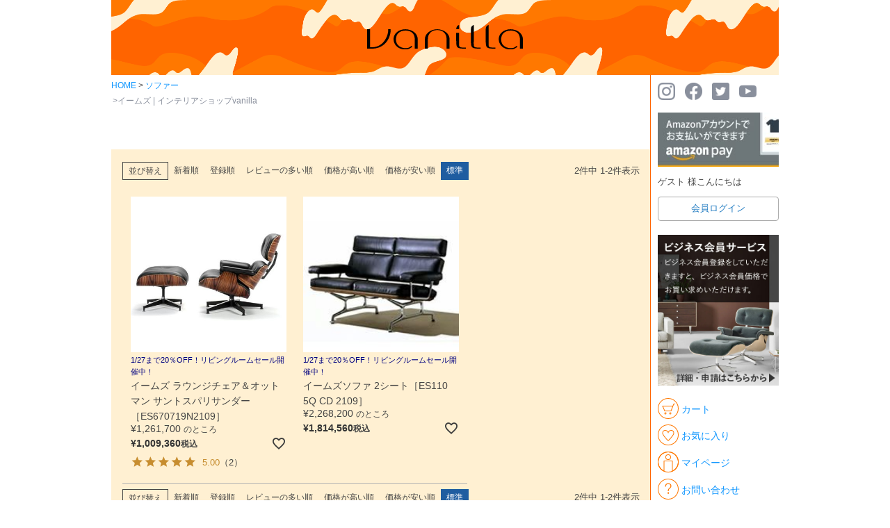

--- FILE ---
content_type: text/html;charset=UTF-8
request_url: https://vanilla-kagu.com/c/001sofa/sf-eames?ft
body_size: 15368
content:
<!DOCTYPE html>
<html lang="ja"><head>
  <meta charset="UTF-8">
  
  <title>イームズ | インテリアショップvanilla</title>
  <meta name="viewport" content="width=device-width">


    <meta name="description" content="イームズ,vanilla">
    <meta name="keywords" content="インテリア,家具,イームズ,vanilla">
  
  <link rel="stylesheet" href="https://design.itembox.design/system/fs_style.css?t=20251118042544">
  <link rel="stylesheet" href="https://design.itembox.design/generate/theme5/fs_theme.css?t=20251118042544">
  <link rel="stylesheet" href="https://design.itembox.design/generate/theme5/fs_original.css?t=20251118042544">
  
  <link rel="canonical" href="https://vanilla-kagu.com/c/001sofa/sf-eames">
  
  
  
  
  <script>
    window._FS=window._FS||{};_FS.val={"tiktok":{"enabled":false,"pixelCode":null},"recaptcha":{"enabled":false,"siteKey":null},"clientInfo":{"memberId":"guest","fullName":"ゲスト","lastName":"","firstName":"ゲスト","nickName":"ゲスト","stageId":"","stageName":"","subscribedToNewsletter":"false","loggedIn":"false","totalPoints":"","activePoints":"","pendingPoints":"","purchasePointExpiration":"","specialPointExpiration":"","specialPoints":"","pointRate":"","companyName":"","membershipCardNo":"","wishlist":"","prefecture":""},"enhancedEC":{"ga4Dimensions":{"userScope":{"login":"{@ member.logged_in @}","stage":"{@ member.stage_order @}"}},"amazonCheckoutName":"Amazonペイメント","measurementId":"G-L2M5765PJP","trackingId":"UA-1558024-1","dimensions":{"dimension1":{"key":"log","value":"{@ member.logged_in @}"},"dimension2":{"key":"mem","value":"{@ member.stage_order @}"}}},"shopKey":"design","device":"PC","cart":{"stayOnPage":true}};
  </script>
  
  <script src="/shop/js/webstore-nr.js?t=20251118042544"></script>
  <script src="/shop/js/webstore-vg.js?t=20251118042544"></script>
  
    <script src="//r2.future-shop.jp/fs.design/pc/recommend.js"></script>
  
  
  
  
  
  
  
  
    <script type="text/javascript" >
      document.addEventListener('DOMContentLoaded', function() {
        _FS.CMATag('{"fs_member_id":"{@ member.id @}","fs_page_kind":"category","fs_category_url":"001sofa+sf-eames"}')
      })
    </script>
  
  
  <link rel="stylesheet" type="text/css" href="https://design.itembox.design/item/css/lovevanilla2020.css?t=20260119153435?12345">
<script type="text/javascript" src="https://cdnjs.cloudflare.com/ajax/libs/jquery/1.11.3/jquery.min.js"></script>
<meta name="google-site-verification" content="_b9GOs5APMpnDHuAcNBs30zUPNFq9BN5kUP0TH98_q8" />
<link href="https://cdnjs.cloudflare.com/ajax/libs/lightbox2/2.7.1/css/lightbox.css" rel="stylesheet">
<script src="https://cdnjs.cloudflare.com/ajax/libs/lightbox2/2.7.1/js/lightbox.min.js" type="text/javascript"></script>

<link type="text/css" href="https://design.itembox.design/item/modal/modalwin2.css?t=20260119153435" rel="stylesheet">
<!-- HTML上で安全に事業者・商品データを埋め込む -->
<div style="display:none;" id="product-data"
  data-name=""
  data-price="" <!-- ★ 税抜価格 -->
  data-url=""
  data-image=""
  data-brand=""
  data-description=",,vanilla,"
  data-code=""
  data-stock=""
  data-page-title="イームズ | インテリアショップvanilla"
  data-review-count=""
  data-review-average=""
  data-tax-rate="10"> <!-- ★ 税率を設定（必要に応じて変更） -->

  <!-- 事業者情報 -->
  <div id="company-data"
    data-name="有限会社NON VERSUS"
    data-url="https://www.nonversus.jp/"
    data-tel="+81-28-666-6820"
    data-address="〒321-0904 栃木県宇都宮市陽東4丁目8-30"
    data-sns-facebook="https://www.facebook.com/vanilla.kagu"
    data-sns-instagram="https://www.instagram.com/vanilla1950"
    data-sns-x="https://x.com/vanilla_1950">
  </div>
</div>

<script type="application/ld+json" id="product-schema">
{
  "@context": "https://schema.org/",
  "@type": "Product"
}
</script>

<script>
(function() {
  try {
    var pd = document.getElementById("product-data");
    var cd = document.getElementById("company-data");
    if (!pd || !cd) return;

    // --- 安全値取得関数 ---
    function safeVal(v) {
      if (!v) return "";
      if (v.indexOf("{%") !== -1 || v.indexOf("%}") !== -1) return "";
      return v.trim();
    }

    // --- 商品名 ---
    var productName = safeVal(pd.dataset.name) || safeVal(pd.dataset.pageTitle) || document.title || "";

    // --- 税込価格計算 ---
    var rawPrice = safeVal(pd.dataset.price);
    var taxRate = parseFloat(pd.dataset.taxRate || "10");
    var cleanPrice = "";
    if (rawPrice) {
      var match = rawPrice.replace(/,/g, '').match(/([0-9]+(?:\.[0-9]+)?)/);
      var basePrice = match ? parseFloat(match[1]) : 0;
      if (basePrice > 0) {
        var taxed = Math.floor(basePrice * (1 + taxRate / 100)); // ★ 税込計算
        cleanPrice = taxed.toString();
      }
    }

    // --- レビュー関連 ---
    var reviewCount = safeVal(pd.dataset.reviewCount);
    var reviewAverage = safeVal(pd.dataset.reviewAverage);

    // --- 事業者スキーマ ---
    var organization = {
      "@type": "Organization",
      "name": cd.dataset.name,
      "url": cd.dataset.url,
      "telephone": cd.dataset.tel,
      "address": {
        "@type": "PostalAddress",
        "streetAddress": cd.dataset.address,
        "addressCountry": "JP"
      },
      "sameAs": [
        cd.dataset.snsFacebook,
        cd.dataset.snsInstagram,
        cd.dataset.snsX
      ].filter(Boolean)
    };

    // --- スキーマの種類を分岐 ---
    var schema;

    if (productName && safeVal(pd.dataset.url)) {
      // 商品ページの場合
      schema = {
        "@context": "https://schema.org/",
        "@type": "Product",
        "name": productName,
        "image": [safeVal(pd.dataset.image)],
        "description": safeVal(pd.dataset.description) || productName,
        "sku": safeVal(pd.dataset.code),
        "brand": {"@type": "Brand", "name": safeVal(pd.dataset.brand)},
        "offers": {
          "@type": "Offer",
          "url": safeVal(pd.dataset.url),
          "priceCurrency": "JPY",
          "price": cleanPrice,
          "availability": pd.dataset.stock > 0 ? "https://schema.org/InStock" : "https://schema.org/OutOfStock",
          "seller": organization
        }
      };

      // --- レビュー数があれば追加 ---
      if (reviewCount || reviewAverage) {
        schema.aggregateRating = {
          "@type": "AggregateRating",
          "ratingValue": reviewAverage || "",
          "reviewCount": reviewCount || ""
        };
      }

    } else {
      // 非商品ページの場合：WebPageスキーマ
      schema = {
        "@context": "https://schema.org/",
        "@type": "WebPage",
        "name": productName || document.title || "",
        "url": window.location.href,
        "author": organization
      };
    }

    // --- JSON-LD出力 ---
    document.getElementById("product-schema").textContent = JSON.stringify(schema, null, 2);

  } catch (e) {
    console.error("構造化データ生成エラー:", e);
  }
})();
</script>

<!-- OGPタグ -->
<meta property="og:title" content="イームズ | インテリアショップvanilla">
<meta property="og:type" content="website">
<meta property="og:url" content="https://vanilla-kagu.com/c/001sofa/sf-eames?ft">
<meta property="og:image" content="">
<meta property="og:site_name" content="vanilla">
<meta property="og:description" content="イームズ,vanilla">

<link rel="stylesheet" type="text/css" href="https://design.itembox.design/item/css/slider-pro.min.css?t=20260119153435">
<script type="text/javascript" src="https://design.itembox.design/item/javascript/jquery.sliderPro.min.js?t=20260119153435"></script>
<script type="text/javascript">
$( document ).ready(function( $ ) {
$( '#slider-pro' ).sliderPro({
buttons: true, //スライダーのページャを表示する
startSlide: 0, //最初のスライドを指定する
arrows: true, //左右の矢印ボタンを表示する
fadeArrows: false, //左右の矢印ボタンの透過処理
width: '960px', //横幅を設定する
fadeDuration: 300, //フェードに要するアニメーションの時間
autoHeight: true, //スライダーの高さの自動調整
heightAnimationDuration: 100, //高さのアニメーションに要する時間
slideAnimationDuration: 500, //各スライドのアニメーションに要する時間
autoplay: true, //自動再生の設定
autoplayDelay: 3000, //自動再生の間隔
loop: true, //スライドをループさせる設定
slideDistance: 0, //スライドの間隔
});
});
</script>
<script async src="https://www.googletagmanager.com/gtag/js?id=G-L2M5765PJP"></script>

<script><!--
_FS.setTrackingTag('%3Cscript+type%3D%22text%2Fjavascript%22%3E%0A++++%28function%28c%2Cl%2Ca%2Cr%2Ci%2Ct%2Cy%29%7B%0A++++++++c%5Ba%5D%3Dc%5Ba%5D%7C%7Cfunction%28%29%7B%28c%5Ba%5D.q%3Dc%5Ba%5D.q%7C%7C%5B%5D%29.push%28arguments%29%7D%3B%0A++++++++t%3Dl.createElement%28r%29%3Bt.async%3D1%3Bt.src%3D%22https%3A%2F%2Fwww.clarity.ms%2Ftag%2F%22%2Bi%3B%0A++++++++y%3Dl.getElementsByTagName%28r%29%5B0%5D%3By.parentNode.insertBefore%28t%2Cy%29%3B%0A++++%7D%29%28window%2C+document%2C+%22clarity%22%2C+%22script%22%2C+%229guy6rv46g%22%29%3B%0A%3C%2Fscript%3E%0A%3C%21--+Global+site+tag+%28gtag.js%29+-+Google+Ads%3A+1032793925+--%3E%0A%3Cscript+async+src%3D%22https%3A%2F%2Fwww.googletagmanager.com%2Fgtag%2Fjs%3Fid%3DAW-1032793925%22%3E%3C%2Fscript%3E%0A%3Cscript%3E%0A++window.dataLayer+%3D+window.dataLayer+%7C%7C+%5B%5D%3B%0A++function+gtag%28%29%7BdataLayer.push%28arguments%29%3B%7D%0A++gtag%28%27js%27%2C+new+Date%28%29%29%3B%0A%0A++gtag%28%27config%27%2C+%27AW-1032793925%27%29%3B%0A%3C%2Fscript%3E%0A%0A%3C%21--+Event+snippet+for+%E3%83%A1%E3%82%A4%E3%83%B3%EF%BC%88540%E6%97%A5%EF%BC%89+remarketing+page+--%3E%0A%3Cscript%3E%0A++gtag%28%27event%27%2C+%27conversion%27%2C+%7B%0A++++++%27send_to%27%3A+%27AW-1032793925%2FSWKxCOv2-YUDEMXevOwD%27%2C%0A++++++%27value%27%3A+1.0%2C%0A++++++%27currency%27%3A+%27JPY%27%2C%0A++++++%27aw_remarketing_only%27%3A+true%0A++%7D%29%3B%0A%3C%2Fscript%3E%0A%3Cscript%3E%0A++gtag%28%27event%27%2C+%27page_view%27%2C+%7B%0A++++%27send_to%27%3A+%27AW-1032793925%27%2C%0A++++%27ecomm_pagetype%27%3A+%27category%27%2C%0A++++%27ecomm_prodid%27%3A%5B7759%2C8740%5D%0A++%7D%29%3B%0A%3C%2Fscript%3E%0A%3C%21--+Google+tag+%28gtag.js%29+--%3E%0A%3Cscript+async+src%3D%22https%3A%2F%2Fwww.googletagmanager.com%2Fgtag%2Fjs%3Fid%3DG-L2M5765PJP%22%3E%3C%2Fscript%3E%0A%3Cscript%3E%0A++window.dataLayer+%3D+window.dataLayer+%7C%7C+%5B%5D%3B%0A++function+gtag%28%29%7BdataLayer.push%28arguments%29%3B%7D%0A++gtag%28%27js%27%2C+new+Date%28%29%29%3B%0A%0A++gtag%28%27config%27%2C+%27G-L2M5765PJP%27%29%3B%0A%3C%2Fscript%3E%0A%3C%21--+Meta+Pixel+Code+--%3E%0A%3Cscript%3E%0A++%21function%28f%2Cb%2Ce%2Cv%2Cn%2Ct%2Cs%29%0A++%7Bif%28f.fbq%29return%3Bn%3Df.fbq%3Dfunction%28%29%7Bn.callMethod%3F%0A++n.callMethod.apply%28n%2Carguments%29%3An.queue.push%28arguments%29%7D%3B%0A++if%28%21f._fbq%29f._fbq%3Dn%3Bn.push%3Dn%3Bn.loaded%3D%210%3Bn.version%3D%272.0%27%3B%0A++n.queue%3D%5B%5D%3Bt%3Db.createElement%28e%29%3Bt.async%3D%210%3B%0A++t.src%3Dv%3Bs%3Db.getElementsByTagName%28e%29%5B0%5D%3B%0A++s.parentNode.insertBefore%28t%2Cs%29%7D%28window%2C+document%2C%27script%27%2C%0A++%27https%3A%2F%2Fconnect.facebook.net%2Fen_US%2Ffbevents.js%27%29%3B%0A++fbq%28%27init%27%2C+%275526272074134274%27%29%3B%0A++fbq%28%27track%27%2C+%27PageView%27%29%3B%0A%3C%2Fscript%3E%0A%3Cnoscript%3E%3Cimg+height%3D%221%22+width%3D%221%22+style%3D%22display%3Anone%22%0A++src%3D%22https%3A%2F%2Fwww.facebook.com%2Ftr%3Fid%3D5526272074134274%26ev%3DPageView%26noscript%3D1%22%0A%2F%3E%3C%2Fnoscript%3E%0A%3C%21--+End+Meta+Pixel+Code+--%3E%0A%3C%21--+Google+Tag+Manager+--%3E%0A%3Cscript%3E%28function%28w%2Cd%2Cs%2Cl%2Ci%29%7Bw%5Bl%5D%3Dw%5Bl%5D%7C%7C%5B%5D%3Bw%5Bl%5D.push%28%7B%27gtm.start%27%3A%0Anew+Date%28%29.getTime%28%29%2Cevent%3A%27gtm.js%27%7D%29%3Bvar+f%3Dd.getElementsByTagName%28s%29%5B0%5D%2C%0Aj%3Dd.createElement%28s%29%2Cdl%3Dl%21%3D%27dataLayer%27%3F%27%26l%3D%27%2Bl%3A%27%27%3Bj.async%3Dtrue%3Bj.src%3D%0A%27https%3A%2F%2Fwww.googletagmanager.com%2Fgtm.js%3Fid%3D%27%2Bi%2Bdl%3Bf.parentNode.insertBefore%28j%2Cf%29%3B%0A%7D%29%28window%2Cdocument%2C%27script%27%2C%27dataLayer%27%2C%27GTM-TN5HHZH%27%29%3B%3C%2Fscript%3E%0A%3C%21--+End+Google+Tag+Manager+--%3E');
--></script>
</head>
<body class="fs-body-category fs-body-category-sf-eames" id="fs_ProductCategory">

<div class="fs-l-page">
<div class="fs-l-header__contents">
<!-- **ECサイトロゴ（フリーパーツ）↓↓ -->
<div class="fs-l-header__logo">
  <div class="fs-p-logo">
    <a href="https://vanilla-kagu.com/"><img src="https://design.itembox.design/item/vanilla-logo.svg?t=20260119153435" alt=インテリアショップ "vanilla" class="fs-p-logo__image"></a>
    <!-- p class="fs-p-logo__lead">vanilla</p -->
  </div>
</div>
<!-- **ECサイトロゴ（フリーパーツ）↑↑ -->
</div>
<main class="fs-l-main"><div id="fs-page-error-container" class="fs-c-panelContainer">
  
  
</div>
<section class="fs-l-pageMain">  
<!-- **パンくずリストパーツ （システムパーツ） ↓↓ -->
<nav class="fs-c-breadcrumb">
<ol class="fs-c-breadcrumb__list">
<li class="fs-c-breadcrumb__listItem">
<a href="/">HOME</a>
</li>
<li class="fs-c-breadcrumb__listItem">
<a href="/c/001sofa">ソファー</a>
</li>
<li class="fs-c-breadcrumb__listItem">
イームズ
</li>
</ol>
</nav>
<!-- **パンくずリストパーツ （システムパーツ） ↑↑ -->
<h1 class="topic-pagetitle">イームズ | インテリアショップvanilla</h1>


  

  



  

<div id="toCart"></div>
<!-- **商品グループエリア（システムパーツグループ）↓↓ -->

  <div class="fs-c-productList">
    
      <!-- **並び替え・ページャーパーツ（システムパーツ） ↓↓ -->
<div class="fs-c-productList__controller">
  <div class="fs-c-sortItems">
  <span class="fs-c-sortItems__label">並び替え</span>
  <ul class="fs-c-sortItems__list">
  <li class="fs-c-sortItems__list__item">
  <a href="/c/001sofa/sf-eames?sort=latest" class="fs-c-sortItems__list__item__label">新着順</a>
  </li>
  <li class="fs-c-sortItems__list__item">
  <a href="/c/001sofa/sf-eames?sort=oldest" class="fs-c-sortItems__list__item__label">登録順</a>
  </li>
  <li class="fs-c-sortItems__list__item">
  <a href="/c/001sofa/sf-eames?sort=review" class="fs-c-sortItems__list__item__label">レビューの多い順</a>
  </li>
  <li class="fs-c-sortItems__list__item">
  <a href="/c/001sofa/sf-eames?sort=price_high" class="fs-c-sortItems__list__item__label">価格が高い順</a>
  </li>
  <li class="fs-c-sortItems__list__item">
  <a href="/c/001sofa/sf-eames?sort=price_low" class="fs-c-sortItems__list__item__label">価格が安い順</a>
  </li>
  <li class="fs-c-sortItems__list__item is-active">
  <span class="fs-c-sortItems__list__item__label">標準</span>
  </li>
  </ul>
  </div>
  <div class="fs-c-listControl">
<div class="fs-c-listControl__status">
<span class="fs-c-listControl__status__total">2<span class="fs-c-listControl__status__total__label">件中</span></span>
<span class="fs-c-listControl__status__indication">1<span class="fs-c-listControl__status__indication__separator">-</span>2<span class="fs-c-listControl__status__indication__label">件表示</span></span>
</div>
</div>
</div>
<!-- **並び替え・ページャーパーツ（システムパーツ） ↑↑ -->
<!-- **商品一覧（システムパーツグループ）↓↓ -->
<div class="fs-c-productList__list" data-add-to-cart-setting="">
<article class="fs-c-productList__list__item fs-c-productListItem" data-product-id="7759">
<form>

<input type="hidden" name="productId" value="7759">
<input type="hidden" name="verticalVariationNo" value="">
<input type="hidden" name="horizontalVariationNo" value="">
<input type="hidden" name="staffStartSkuCode" value="">
<input type="hidden" name="quantity" value="1">

<!-- **商品画像・拡大パーツ（システムパーツ）↓↓ -->
<div class="fs-c-productListItem__imageContainer">
  <div class="fs-c-productListItem__image fs-c-productImage">
  
    <a href="/c/001sofa/sf-eames/gd113">
      <img data-layzr="https://design.itembox.design/product/077/000000007759/000000007759-01-m.jpg?t&#x3D;20260123164824" alt="ハーマンミラー（Hermanmiller）イームズ ラウンジチェア＆オットマン サントスパリサンダー ［ES670719N2109］" src="https://design.itembox.design/item/src/loading.svg?t&#x3D;20260119153435" class="fs-c-productListItem__image__image fs-c-productImage__image">
    </a>
  
  </div>
</div>
<div class="fs-c-productListItem__viewMoreImageButton fs-c-buttonContainer">
<button type="button" class="fs-c-button--viewMoreImage fs-c-button--plain">
  <span class="fs-c-button__label">他の画像を見る</span>
</button>
</div>
<aside class="fs-c-productImageModal" style="display: none;">
  <div class="fs-c-productImageModal__inner">
    <span class="fs-c-productImageModal__close" role="button" aria-label="閉じる"></span>
    <div class="fs-c-productImageModal__contents">
      <div class="fs-c-productImageModalCarousel fs-c-slick">
        <div class="fs-c-productImageModalCarousel__track">
        
          <div>
            <figure class="fs-c-productImageModalCarousel__figure">
              
              <img data-lazy="https://design.itembox.design/product/077/000000007759/000000007759-01-xl.jpg?t&#x3D;20260123164824" data-src="https://design.itembox.design/product/077/000000007759/000000007759-01-xl.jpg?t&#x3D;20260123164824" alt="ハーマンミラー（Hermanmiller）イームズ ラウンジチェア＆オットマン サントスパリサンダー ［ES670719N2109］" src="https://design.itembox.design/item/src/loading.svg?t&#x3D;20260119153435" class="fs-c-productImageModalCarousel__figure__image">
            </figure>
          </div>
        
          <div>
            <figure class="fs-c-productImageModalCarousel__figure">
              
              <img data-lazy="https://design.itembox.design/product/077/000000007759/000000007759-39-xl.jpg?t&#x3D;20260123164824" data-src="https://design.itembox.design/product/077/000000007759/000000007759-39-xl.jpg?t&#x3D;20260123164824" alt="" src="https://design.itembox.design/item/src/loading.svg?t&#x3D;20260119153435" class="fs-c-productImageModalCarousel__figure__image">
            </figure>
          </div>
        
          <div>
            <figure class="fs-c-productImageModalCarousel__figure">
              
              <img data-lazy="https://design.itembox.design/product/077/000000007759/000000007759-40-xl.jpg?t&#x3D;20260123164824" data-src="https://design.itembox.design/product/077/000000007759/000000007759-40-xl.jpg?t&#x3D;20260123164824" alt="" src="https://design.itembox.design/item/src/loading.svg?t&#x3D;20260119153435" class="fs-c-productImageModalCarousel__figure__image">
            </figure>
          </div>
        
        </div>
      </div>
    </div>
  </div>
</aside>
<!-- **商品画像・拡大パーツ（システムパーツ）↑↑ -->

<!-- **商品名パーツ（システムパーツ）↓↓ -->
<h2 class="fs-c-productListItem__productName fs-c-productName">
  
  <a href="/c/001sofa/sf-eames/gd113">
    <span class="fs-c-productName__copy">1/27まで20％OFF！リビングルームセール開催中！</span>
    <span class="fs-c-productName__name">イームズ ラウンジチェア＆オットマン サントスパリサンダー ［ES670719N2109］</span>
  </a>
  
</h2>
<!-- **商品名パーツ（システムパーツ）↑↑ -->

<!-- **商品価格パーツ（システムパーツ）↓↓ -->
<div class="fs-c-productListItem__prices fs-c-productPrices">
  
    <div class="fs-c-productPrice fs-c-productPrice--listed">
      
        
  
    
    <span class="fs-c-productPrice__main">
      
        <span class="fs-c-productPrice__main__label">通常販売価格</span>
      
      <span class="fs-c-productPrice__main__price fs-c-price">
        <span class="fs-c-price__currencyMark">&yen;</span>
        <span class="fs-c-price__value">1,261,700</span>
      </span>
    </span>
    
  

      
      
        <span class="fs-c-productPrice__addon fs-c-productPrice__addon--listed">のところ</span>
      
    </div>
  
  
    
      <div class="fs-c-productPrice fs-c-productPrice--selling">
        
  
    
    <span class="fs-c-productPrice__main">
      
        <span class="fs-c-productPrice__main__label">期間限定価格</span>
      
      <span class="fs-c-productPrice__main__price fs-c-price">
        <span class="fs-c-price__currencyMark">&yen;</span>
        <span class="fs-c-price__value">1,009,360</span>
      </span>
    </span>
    <span class="fs-c-productPrice__addon">
      <span class="fs-c-productPrice__addon__label">税込</span>
    </span>
    
  

      </div>
    
    
    
  
    
</div>
<!-- **商品価格パーツ（システムパーツ）↑↑ -->







  


<!-- **カート・バリエーションごとにボタンパーツ（システムパーツ）↓↓ -->
<div class="fs-c-productListItem__control fs-c-buttonContainer" data-product-id="7759" data-vertical-variation-no="" data-horizontal-variation-no="" data-vertical-admin-no="" data-horizontal-admin-no="">

<a href="/c/001sofa/sf-eames/gd113" class="fs-c-button--viewProductDetail fs-c-button--plain">
  <span class="fs-c-button__label">詳細を見る</span>
</a>

<button type="button" class="fs-c-button--addToWishList--icon fs-c-button--particular">
<span class="fs-c-button__label">お気に入りに登録</span>
</button>

</div>


<!-- **カート・バリエーションごとにボタンパーツ（システムパーツ）↑↑ -->
<div class="productRating ratingcount-2">
<div class="fs-c-rating">
    <div class="fs-c-rating__stars fs-c-reviewStars" data-ratingcount="5.0"></div>
    <div class="fs-c-rating__value" aria-label="レビュー平均評価 5.00">5.00</div>
    </div>
    <div>（2）</div>
 </div>
</form>

<span data-id="fs-analytics" data-product-url="gd113" data-eec="{&quot;brand&quot;:&quot;HermanMi&quot;,&quot;fs-add_to_cart-price&quot;:1009360,&quot;price&quot;:1009360,&quot;fs-select_content-price&quot;:1009360,&quot;fs-begin_checkout-price&quot;:1009360,&quot;fs-remove_from_cart-price&quot;:1009360,&quot;category&quot;:&quot;イームズ&quot;,&quot;name&quot;:&quot;イームズ ラウンジチェア＆オットマン サントスパリサンダー ［ES670719N2109］&quot;,&quot;list_name&quot;:&quot;イームズ&quot;,&quot;quantity&quot;:1,&quot;id&quot;:&quot;gd113&quot;}" data-ga4="{&quot;items&quot;:[{&quot;fs-select_content-price&quot;:1009360,&quot;fs-select_item-price&quot;:1009360,&quot;fs-remove_from_cart-price&quot;:1009360,&quot;item_name&quot;:&quot;イームズ ラウンジチェア＆オットマン サントスパリサンダー ［ES6&quot;,&quot;fs-begin_checkout-price&quot;:1009360,&quot;item_brand&quot;:&quot;HermanMi&quot;,&quot;item_list_name&quot;:&quot;イームズ&quot;,&quot;fs-add_payment_info-price&quot;:1009360,&quot;fs-add_to_cart-price&quot;:1009360,&quot;item_id&quot;:&quot;gd113&quot;,&quot;fs-view_item-price&quot;:1009360,&quot;item_category&quot;:&quot;イームズ&quot;,&quot;quantity&quot;:1,&quot;price&quot;:1009360,&quot;item_list_id&quot;:&quot;product&quot;,&quot;currency&quot;:&quot;JPY&quot;}],&quot;item_list_name&quot;:&quot;イームズ&quot;,&quot;currency&quot;:&quot;JPY&quot;,&quot;item_list_id&quot;:&quot;product&quot;,&quot;value&quot;:1009360}" data-category-eec="{&quot;gd113&quot;:{&quot;type&quot;:&quot;1&quot;}}" data-category-ga4="{&quot;gd113&quot;:{&quot;type&quot;:&quot;1&quot;}}"></span>

</article>
<article class="fs-c-productList__list__item fs-c-productListItem" data-product-id="8740">
<form>

<input type="hidden" name="productId" value="8740">
<input type="hidden" name="verticalVariationNo" value="">
<input type="hidden" name="horizontalVariationNo" value="">
<input type="hidden" name="staffStartSkuCode" value="">
<input type="hidden" name="quantity" value="1">

<!-- **商品画像・拡大パーツ（システムパーツ）↓↓ -->
<div class="fs-c-productListItem__imageContainer">
  <div class="fs-c-productListItem__image fs-c-productImage">
  
    <a href="/c/001sofa/sf-eames/gd65">
      <img data-layzr="https://design.itembox.design/product/087/000000008740/000000008740-01-m.jpg?t&#x3D;20260123164824" alt="ハーマンミラー（Hermanmiller）イームズソファ 2シート［ES110 5Q CD 2109］" src="https://design.itembox.design/item/src/loading.svg?t&#x3D;20260119153435" class="fs-c-productListItem__image__image fs-c-productImage__image">
    </a>
  
  </div>
</div>
<div class="fs-c-productListItem__viewMoreImageButton fs-c-buttonContainer">
<button type="button" class="fs-c-button--viewMoreImage fs-c-button--plain">
  <span class="fs-c-button__label">他の画像を見る</span>
</button>
</div>
<aside class="fs-c-productImageModal" style="display: none;">
  <div class="fs-c-productImageModal__inner">
    <span class="fs-c-productImageModal__close" role="button" aria-label="閉じる"></span>
    <div class="fs-c-productImageModal__contents">
      <div class="fs-c-productImageModalCarousel fs-c-slick">
        <div class="fs-c-productImageModalCarousel__track">
        
          <div>
            <figure class="fs-c-productImageModalCarousel__figure">
              
              <img data-lazy="https://design.itembox.design/product/087/000000008740/000000008740-01-xl.jpg?t&#x3D;20260123164824" data-src="https://design.itembox.design/product/087/000000008740/000000008740-01-xl.jpg?t&#x3D;20260123164824" alt="ハーマンミラー（Hermanmiller）イームズソファ 2シート［ES110 5Q CD 2109］" src="https://design.itembox.design/item/src/loading.svg?t&#x3D;20260119153435" class="fs-c-productImageModalCarousel__figure__image">
            </figure>
          </div>
        
          <div>
            <figure class="fs-c-productImageModalCarousel__figure">
              
              <img data-lazy="https://design.itembox.design/product/087/000000008740/000000008740-39-xl.jpg?t&#x3D;20260123164824" data-src="https://design.itembox.design/product/087/000000008740/000000008740-39-xl.jpg?t&#x3D;20260123164824" alt="" src="https://design.itembox.design/item/src/loading.svg?t&#x3D;20260119153435" class="fs-c-productImageModalCarousel__figure__image">
            </figure>
          </div>
        
          <div>
            <figure class="fs-c-productImageModalCarousel__figure">
              
              <img data-lazy="https://design.itembox.design/product/087/000000008740/000000008740-40-xl.jpg?t&#x3D;20260123164824" data-src="https://design.itembox.design/product/087/000000008740/000000008740-40-xl.jpg?t&#x3D;20260123164824" alt="" src="https://design.itembox.design/item/src/loading.svg?t&#x3D;20260119153435" class="fs-c-productImageModalCarousel__figure__image">
            </figure>
          </div>
        
        </div>
      </div>
    </div>
  </div>
</aside>
<!-- **商品画像・拡大パーツ（システムパーツ）↑↑ -->

<!-- **商品名パーツ（システムパーツ）↓↓ -->
<h2 class="fs-c-productListItem__productName fs-c-productName">
  
  <a href="/c/001sofa/sf-eames/gd65">
    <span class="fs-c-productName__copy">1/27まで20％OFF！リビングルームセール開催中！</span>
    <span class="fs-c-productName__name">イームズソファ 2シート［ES110 5Q CD 2109］</span>
  </a>
  
</h2>
<!-- **商品名パーツ（システムパーツ）↑↑ -->

<!-- **商品価格パーツ（システムパーツ）↓↓ -->
<div class="fs-c-productListItem__prices fs-c-productPrices">
  
    <div class="fs-c-productPrice fs-c-productPrice--listed">
      
        
  
    
    <span class="fs-c-productPrice__main">
      
        <span class="fs-c-productPrice__main__label">通常販売価格</span>
      
      <span class="fs-c-productPrice__main__price fs-c-price">
        <span class="fs-c-price__currencyMark">&yen;</span>
        <span class="fs-c-price__value">2,268,200</span>
      </span>
    </span>
    
  

      
      
        <span class="fs-c-productPrice__addon fs-c-productPrice__addon--listed">のところ</span>
      
    </div>
  
  
    
      <div class="fs-c-productPrice fs-c-productPrice--selling">
        
  
    
    <span class="fs-c-productPrice__main">
      
        <span class="fs-c-productPrice__main__label">期間限定価格</span>
      
      <span class="fs-c-productPrice__main__price fs-c-price">
        <span class="fs-c-price__currencyMark">&yen;</span>
        <span class="fs-c-price__value">1,814,560</span>
      </span>
    </span>
    <span class="fs-c-productPrice__addon">
      <span class="fs-c-productPrice__addon__label">税込</span>
    </span>
    
  

      </div>
    
    
    
  
    
</div>
<!-- **商品価格パーツ（システムパーツ）↑↑ -->







  


<!-- **カート・バリエーションごとにボタンパーツ（システムパーツ）↓↓ -->
<div class="fs-c-productListItem__control fs-c-buttonContainer" data-product-id="8740" data-vertical-variation-no="" data-horizontal-variation-no="" data-vertical-admin-no="" data-horizontal-admin-no="">

<a href="/c/001sofa/sf-eames/gd65" class="fs-c-button--viewProductDetail fs-c-button--plain">
  <span class="fs-c-button__label">詳細を見る</span>
</a>

<button type="button" class="fs-c-button--addToWishList--icon fs-c-button--particular">
<span class="fs-c-button__label">お気に入りに登録</span>
</button>

</div>


<!-- **カート・バリエーションごとにボタンパーツ（システムパーツ）↑↑ -->
<div class="productRating ratingcount-0">
<div class="fs-c-rating">
    <div class="fs-c-rating__stars fs-c-reviewStars" data-ratingcount=""></div>
    <div class="fs-c-rating__value" aria-label="レビュー平均評価 "></div>
    </div>
    <div>（0）</div>
 </div>
</form>

<span data-id="fs-analytics" data-product-url="gd65" data-eec="{&quot;brand&quot;:&quot;HermanMi&quot;,&quot;fs-add_to_cart-price&quot;:1814560,&quot;price&quot;:1814560,&quot;fs-select_content-price&quot;:1814560,&quot;fs-begin_checkout-price&quot;:1814560,&quot;fs-remove_from_cart-price&quot;:1814560,&quot;category&quot;:&quot;イームズ/その他&quot;,&quot;name&quot;:&quot;イームズソファ 2シート［ES110 5Q CD 2109］&quot;,&quot;list_name&quot;:&quot;イームズ&quot;,&quot;quantity&quot;:1,&quot;id&quot;:&quot;gd65&quot;}" data-ga4="{&quot;items&quot;:[{&quot;item_category&quot;:&quot;イームズ&quot;,&quot;item_list_id&quot;:&quot;product&quot;,&quot;fs-view_item-price&quot;:1814560,&quot;fs-add_to_cart-price&quot;:1814560,&quot;fs-begin_checkout-price&quot;:1814560,&quot;fs-select_content-price&quot;:1814560,&quot;fs-select_item-price&quot;:1814560,&quot;item_name&quot;:&quot;イームズソファ 2シート［ES110 5Q CD 2109］&quot;,&quot;item_list_name&quot;:&quot;イームズ&quot;,&quot;fs-add_payment_info-price&quot;:1814560,&quot;currency&quot;:&quot;JPY&quot;,&quot;quantity&quot;:1,&quot;price&quot;:1814560,&quot;item_brand&quot;:&quot;HermanMi&quot;,&quot;item_category2&quot;:&quot;その他&quot;,&quot;item_id&quot;:&quot;gd65&quot;,&quot;fs-remove_from_cart-price&quot;:1814560}],&quot;item_list_name&quot;:&quot;イームズ&quot;,&quot;currency&quot;:&quot;JPY&quot;,&quot;item_list_id&quot;:&quot;product&quot;,&quot;value&quot;:1814560}" data-category-eec="{&quot;gd65&quot;:{&quot;type&quot;:&quot;1&quot;}}" data-category-ga4="{&quot;gd65&quot;:{&quot;type&quot;:&quot;1&quot;}}"></span>

</article>

</div>
<!-- **商品一覧（システムパーツグループ）↑↑ -->
<!-- **並び替え・ページャーパーツ（システムパーツ） ↓↓ -->
<div class="fs-c-productList__controller">
  <div class="fs-c-sortItems">
  <span class="fs-c-sortItems__label">並び替え</span>
  <ul class="fs-c-sortItems__list">
  <li class="fs-c-sortItems__list__item">
  <a href="/c/001sofa/sf-eames?sort=latest" class="fs-c-sortItems__list__item__label">新着順</a>
  </li>
  <li class="fs-c-sortItems__list__item">
  <a href="/c/001sofa/sf-eames?sort=oldest" class="fs-c-sortItems__list__item__label">登録順</a>
  </li>
  <li class="fs-c-sortItems__list__item">
  <a href="/c/001sofa/sf-eames?sort=review" class="fs-c-sortItems__list__item__label">レビューの多い順</a>
  </li>
  <li class="fs-c-sortItems__list__item">
  <a href="/c/001sofa/sf-eames?sort=price_high" class="fs-c-sortItems__list__item__label">価格が高い順</a>
  </li>
  <li class="fs-c-sortItems__list__item">
  <a href="/c/001sofa/sf-eames?sort=price_low" class="fs-c-sortItems__list__item__label">価格が安い順</a>
  </li>
  <li class="fs-c-sortItems__list__item is-active">
  <span class="fs-c-sortItems__list__item__label">標準</span>
  </li>
  </ul>
  </div>
  <div class="fs-c-listControl">
<div class="fs-c-listControl__status">
<span class="fs-c-listControl__status__total">2<span class="fs-c-listControl__status__total__label">件中</span></span>
<span class="fs-c-listControl__status__indication">1<span class="fs-c-listControl__status__indication__separator">-</span>2<span class="fs-c-listControl__status__indication__label">件表示</span></span>
</div>
</div>
</div>
<!-- **並び替え・ページャーパーツ（システムパーツ） ↑↑ -->
    
  </div>

<!-- **商品グループエリア（システムパーツグループ）↑↑ -->
  
</section>
<!-- **ドロワーメニュー制御用隠しチェックボックス（フリーパーツ） ↓↓ -->
<input type="checkbox" name="ctrlDrawer" value="" style="display:none;" id="fs_p_ctrlDrawer" class="fs-p-ctrlDrawer">
<!-- **ドロワーメニュー制御用隠しチェックボックス（フリーパーツ） ↑↑ -->

<label id="drawer-close" for="fs_p_ctrlDrawer"></label>
<!-- **ドロワーメニューアイコン（フリーパーツ）↓↓ -->
<div class="fs-l-header__drawerOpener">
  <label for="fs_p_ctrlDrawer" class="fs-p-drawerButton fs-p-drawerButton--open">
    <i class="fs-p-drawerButton__icon fs-icon--navCtrl"></i>
    
  </label>
</div>
<!-- **ドロワーメニューアイコン（フリーパーツ）↑↑ -->
<aside class="fs-p-drawer fs-l-sideArea">
<p class="snsicons"><a href="https://www.instagram.com/vanilla1950" target="_blank"><img src="https://design.itembox.design/item/000love-vanilla/images/snsicon-ig.png?t=20260119153435" alt="vanillaのInstagram"></a> <a href="https://www.facebook.com/vanilla.kagu" target="_blank"><img src="https://design.itembox.design/item/000love-vanilla/images/snsicon-fb.png?t=20260119153435" alt="vanillaのFacebookページ"></a> <a href="https://twitter.com/vanilla_1950" target="_blank"><img src="https://design.itembox.design/item/000love-vanilla/images/snsicon-tw.png?t=20260119153435" alt="vanillaのTwitter"></a> <a href="https://www.youtube.com/channel/UCYp5X8YEd3jB5PcBXgytuww" target="_blank"><img src="https://design.itembox.design/item/000love-vanilla/images/snsicon-yt.png?t=20260119153435" alt="vanillaのYouTubeチャンネル"></a></p>
<div class="paymenu">
<p class="payment-sidenav"><a href="https://vanilla-kagu.com/p/about/shipping-payment#fs_anchor_amazonPay"><img src="https://design.itembox.design/item/000love-vanilla/img/payment-amazon.jpeg"></a></p>

</div>

<!--
<p class="recruit-sidenav"><a href="https://vanilla-kagu.com/c/recruit">リクルート情報 ≫</a></p>
-->
<!-- **ドロワーメニュー上部 （フリーパーツ） ↓↓ 
<div class="fs-p-drawer__buttonContainer">
  <label for="fs_p_ctrlDrawer" class="fs-p-drawer__button fs-p-drawerButton fs-p-drawerButton--close">
    <i class="fs-p-drawerButton__icon fs-icon--close"></i>
    <span class="fs-p-drawerButton__label">close</span>
  </label>
</div>-->
<div class="fs-clientInfo">
  <div class="fs-p-drawer__welcomeMsg">
    <div class="fs-p-welcomeMsg">{@ member.last_name @} {@ member.first_name @} 様こんにちは</div>
    <div class="fs-p-memberInfo is-loggedIn--{@ member.logged_in @}">
      <span class="fs-p-memberInfo__rank">{@ member.stage_name @}会員</span>
      <span class="fs-p-memberInfo__points">{@ member.active_points @}ポイント</span>
    </div>
  </div>
  <div class="fs-p-drawer__loginLogout">
    <a href="/p/logout" class="fs-p-drawer__loginLogout__logout is-loggedIn--{@ member.logged_in @}">ログアウト</a>
    <a href="/p/login" class="fs-p-drawer__loginLogout__login is-loggedIn--{@ member.logged_in @}"><!--一般・ビジネス-->会員ログイン</a>

  </div>
</div>
<!-- **ドロワーメニュー上部 （フリーパーツ）↑↑ -->
<div class="business-bn">
<a href="https://vanilla-kagu.com/f/corporate-member-register"><img src="https://design.itembox.design/item/business/menuban-business.jpg?t=20260119153435" alt="vanillaビジネス会員ページ"></a>
</div>


<style type="text/css">
.business-bn {
    margin-bottom: 10%;
}

</style>
<section id="user-menu">
<!-- **商品数表示カートボタン （フリーパーツ） ↓↓ -->
<div class="user-menu CartButton">
  <a href="/p/cart">
    <i class="CartButton-icon"><img src="https://design.itembox.design/item/000love-vanilla/images/menu-icon-cart.svg?t=20260119153435"></i>
    <span class="user-menu-label">カート</span>
    <span class="fs-p-cartItemNumber fs-client-cart-count fs-clientInfo"></span>
  </a>
</div>
<script>
  function handler(entries, observer) {
    for (entry of entries) {
      if (entry.isIntersecting) {
        document.getElementById('fs_p_scrollingCartButton').style.display = 'none';
      } else {
        document.getElementById('fs_p_scrollingCartButton').style.display = 'block';
      }
    }
  }
  let observer = new IntersectionObserver(handler);
  observer.observe(document.getElementById("fs_p_headerNavigation"));
</script>
<!-- **商品数表示カートボタン （フリーパーツ） ↑↑ -->
<!-- **お気に入りページリンク （フリーパーツ） ↓↓ -->
<div class="user-menu wishlist-link">
  <a href="https://vanilla-kagu.com/my/wishlist" class="">
    <i class="wishlist-link-icon"><img src="https://design.itembox.design/item/000love-vanilla/images/menu-icon-love.svg?t=20260119153435"></i>
<span class="user-menu-label wishlist-link-label">お気に入り</span>
  </a>
</div>
<!-- **お気に入りページリンク　（フリーパーツ） ↑↑ -->
<!-- **マイページリンク （フリーパーツ） ↓↓ -->
<div class="user-menu mypage-link">
  <a href="https://vanilla-kagu.com/my/top" class="">
    <i class="mypage-link-icon"><img src="https://design.itembox.design/item/000love-vanilla/images/menu-icon-mypage.svg?t=20260119153435"></i>
<span class="user-menu-label mypage-link-label">マイページ</span>
  </a>
</div>
<!-- **マイページリンク　（フリーパーツ） ↑↑ -->
<!-- **お問い合わせリンク （フリーパーツ） ↓↓ -->
<div class="user-menu contact-link">
  <a href="https://vanilla-kagu.com/c/shopinfo/contactus" class="">
    <i class="contact-link-icon"><img src="https://design.itembox.design/item/000love-vanilla/images/menu-icon-contact.svg?t=20260119153435"></i>
<span class="user-menu-label contact-link-label">お問い合わせ</span>
  </a>
</div>
<!-- **お問い合わせリンク　（フリーパーツ） ↑↑ -->
</section>
<!-- **商品キーワード検索フォーム（フリーパーツ）↓↓ -->
<div class="fs-p-searchForm">
  <form action="/p/search" method="get">
    <span class="fs-p-searchForm__inputGroup fs-p-inputGroup">
      <input type="text" name="keyword" maxlength="1000" placeholder="キーワード検索" class="fs-p-searchForm__input fs-p-inputGroup__input">
      <button type="submit" class="fs-p-searchForm__button fs-p-inputGroup__button">検索</button>
    </span>
  </form>
</div>

<script type="application/ld+json">
{
  "@context": "http://schema.org",
  "@type": "WebSite",
  "url": "https://vanilla-kagu.com",
  "potentialAction": {
    "@type": "SearchAction",
    "target": "https://vanilla-kagu.com/p/search?keyword={search_term_string}",
    "query-input": "required name=search_term_string"
  }
}
</script>
<!-- **商品キーワード検索フォーム（フリーパーツ）↑↑ -->
<p class="stockitem-sidenav"><a href="https://vanilla-kagu.com/c/stockitem">当店に在庫のある商品 ≫</a></p>
<p class="saleitem-sidenav"><a href="https://vanilla-kagu.com/c/099sale/">SALE ≫</a></p>
<p class="lbl">ブランド一覧</p>
<ul class="sidenav-bland fs-pt-menu fs-pt-menu--lv1">
<li class="sidenav-karimoku fs-pt-menu__item fs-pt-menu__item--lv1">
<span class="fs-pt-menu__heading fs-pt-menu__heading--lv1">
<a href="https://vanilla-kagu.com/c/010karimoku/" class="fs-pt-menu__link fs-pt-menu__link--lv1">カリモク60</a>
</span>
</li>
<li class="sidenav-eames fs-pt-menu__item fs-pt-menu__item--lv1">
<span class="fs-pt-menu__heading fs-pt-menu__heading--lv1">
<a href="https://vanilla-kagu.com/c/011eames/" class="fs-pt-menu__link fs-pt-menu__link--lv1">イームズ</a>
</span>
</li>
<li class="sidenav-herman fs-pt-menu__item fs-pt-menu__item--lv1">
<span class="fs-pt-menu__heading fs-pt-menu__heading--lv1">
<a href="https://vanilla-kagu.com/c/012harman/" class="fs-pt-menu__link fs-pt-menu__link--lv1">ハーマンミラー</a>
</span>
</li>
<li class="sidenav-maruni fs-pt-menu__item fs-pt-menu__item--lv1">
<span class="fs-pt-menu__heading fs-pt-menu__heading--lv1">
<a href="https://vanilla-kagu.com/c/018maruni60/" class="fs-pt-menu__link fs-pt-menu__link--lv1">マルニ60</a>
</span>
</li>
<li class="sidenav-boby fs-pt-menu__item fs-pt-menu__item--lv1">
<span class="fs-pt-menu__heading fs-pt-menu__heading--lv1">
<a href="https://vanilla-kagu.com/c/013boby/" class="fs-pt-menu__link fs-pt-menu__link--lv1">ボビーワゴン</a>
</span>
</li>
<li class="sidenav-lp fs-pt-menu__item fs-pt-menu__item--lv1">
<span class="fs-pt-menu__heading fs-pt-menu__heading--lv1">
<a href="https://vanilla-kagu.com/c/017louispoulsen" class="fs-pt-menu__link fs-pt-menu__link--lv1">ルイスポールセン</a>
</span>
</li>
<li class="sidenav-fh fs-pt-menu__item fs-pt-menu__item--lv1">
<span class="fs-pt-menu__heading fs-pt-menu__heading--lv1">
<a href="https://vanilla-kagu.com/c/019fritzhansen" class="fs-pt-menu__link fs-pt-menu__link--lv1">フリッツ・ハンセン</a>
</span>
</li>
<li class="sidenav-chs fs-pt-menu__item fs-pt-menu__item--lv1">
<span class="fs-pt-menu__heading fs-pt-menu__heading--lv1">
<a href="https://vanilla-kagu.com/c/carlhansen-son" class="fs-pt-menu__link fs-pt-menu__link--lv1">カール・ハンセン＆サン</a>
</span>
</li>
<li class="sidenav-artek fs-pt-menu__item fs-pt-menu__item--lv1">
<span class="fs-pt-menu__heading fs-pt-menu__heading--lv1">
<a href="https://vanilla-kagu.com/c/artek/" class="fs-pt-menu__link fs-pt-menu__link--lv1">アルテック</a>
</span>
</li>
<li class="sidenav-vitra fs-pt-menu__item fs-pt-menu__item--lv1">
<span class="fs-pt-menu__heading fs-pt-menu__heading--lv1">
<a href="https://vanilla-kagu.com/c/060vitra/" class="fs-pt-menu__link fs-pt-menu__link--lv1">Vitra（ヴィトラ）</a>
</span>
</li>
<li class="sidenav-usm fs-pt-menu__item fs-pt-menu__item--lv1">
<span class="fs-pt-menu__heading fs-pt-menu__heading--lv1">
<a href="https://vanilla-kagu.com/c/081usm/" class="fs-pt-menu__link fs-pt-menu__link--lv1">USMハラー</a>
</span>
</li>
<li class="sidenav-kns fs-pt-menu__item fs-pt-menu__item--lv1">
<span class="fs-pt-menu__heading fs-pt-menu__heading--lv1">
<a href="https://vanilla-kagu.com/c/kns" class="fs-pt-menu__link fs-pt-menu__link--lv1">カリモクニュースタンダード</a>
</span>
</li>
<li class="sidenav-bkf fs-pt-menu__item fs-pt-menu__item--lv1">
<span class="fs-pt-menu__heading fs-pt-menu__heading--lv1">
<a href="https://vanilla-kagu.com/c/002chair/070bkfchair/" class="fs-pt-menu__link fs-pt-menu__link--lv1">BKFチェア</a>
</span>
</li>
<li class="sidenav-jel fs-pt-menu__item fs-pt-menu__item--lv1">
<span class="fs-pt-menu__heading fs-pt-menu__heading--lv1">
<a href="https://vanilla-kagu.com/c/006lighting/li-jielde/" class="fs-pt-menu__link fs-pt-menu__link--lv1">ジェルデ</a>
</span>
</li>
<li class="sidenav-826 fs-pt-menu__item fs-pt-menu__item--lv1">
<span class="fs-pt-menu__heading fs-pt-menu__heading--lv1">
<a href="https://vanilla-kagu.com/c/826standard/" class="fs-pt-menu__link fs-pt-menu__link--lv1">826STANDARD</a>
</span>
</li>
<li class="sidenav-vanilla fs-pt-menu__item fs-pt-menu__item--lv1">
<span class="fs-pt-menu__heading fs-pt-menu__heading--lv1">
<a href="https://vanilla-kagu.com/c/015original/" class="fs-pt-menu__link fs-pt-menu__link--lv1">バニラオリジナル</a>
</span>
</li>
</ul>

<p class="lbl">実店舗限定ブランド</p>
<ul class="sidenav-bland fs-pt-menu fs-pt-menu--lv1">
<li class="sidenav-fl fs-pt-menu__item fs-pt-menu__item--lv1">
<span class="fs-pt-menu__heading fs-pt-menu__heading--lv1">
<a href="https://vanilla-kagu.com/c/084flannelsofa" class="fs-pt-menu__link fs-pt-menu__link--lv1">フランネルソファ</a>
</span>
</li>
</ul>

<p class="lbl">カテゴリ一覧</p>
<ul class="sidenav-category fs-pt-menu fs-pt-menu--lv1">
<li class="sidenav-sofa fs-pt-menu__item fs-pt-menu__item--lv1">
<span class="fs-pt-menu__heading fs-pt-menu__heading--lv1">
<a href="https://vanilla-kagu.com/c/001sofa/" class="fs-pt-menu__link fs-pt-menu__link--lv1">ソファ</a>
</span>
</li>
<li class="sidenav-chair fs-pt-menu__item fs-pt-menu__item--lv1">
<span class="fs-pt-menu__heading fs-pt-menu__heading--lv1">
<a href="https://vanilla-kagu.com/c/002chair/" class="fs-pt-menu__link fs-pt-menu__link--lv1">イス</a>
</span>
</li>
<li class="sidenav-table fs-pt-menu__item fs-pt-menu__item--lv1">
<span class="fs-pt-menu__heading fs-pt-menu__heading--lv1">
<a href="https://vanilla-kagu.com/c/0030table/" class="fs-pt-menu__link fs-pt-menu__link--lv1">テーブル</a>
</span>
</li>
<li class="sidenav-desk fs-pt-menu__item fs-pt-menu__item--lv1">
<span class="fs-pt-menu__heading fs-pt-menu__heading--lv1">
<a href="https://vanilla-kagu.com/c/0031desk/" class="fs-pt-menu__link fs-pt-menu__link--lv1">デスク</a>
</span>
</li>
<li class="sidenav-storage fs-pt-menu__item fs-pt-menu__item--lv1">
<span class="fs-pt-menu__heading fs-pt-menu__heading--lv1">
<a href="https://vanilla-kagu.com/c/005cabinet/" class="fs-pt-menu__link fs-pt-menu__link--lv1">収納</a>
</span>
</li>
<li class="sidenav-tv fs-pt-menu__item fs-pt-menu__item--lv1">
<span class="fs-pt-menu__heading fs-pt-menu__heading--lv1">
<a href="https://vanilla-kagu.com/c/tvboard/" class="fs-pt-menu__link fs-pt-menu__link--lv1">テレビ台</a>
</span>
</li>
<li class="sidenav-zakka fs-pt-menu__item fs-pt-menu__item--lv1">
<span class="fs-pt-menu__heading fs-pt-menu__heading--lv1">
<a href="https://vanilla-kagu.com/c/008zakka/" class="fs-pt-menu__link fs-pt-menu__link--lv1">雑貨</a>
</span>
</li>
<li class="sidenav-tableware fs-pt-menu__item fs-pt-menu__item--lv1">
<span class="fs-pt-menu__heading fs-pt-menu__heading--lv1">
<a href="https://vanilla-kagu.com/c/tableware/" class="fs-pt-menu__link fs-pt-menu__link--lv1">食器</a>
</span>
</li>
<li class="sidenav-rug fs-pt-menu__item fs-pt-menu__item--lv1">
<span class="fs-pt-menu__heading fs-pt-menu__heading--lv1">
<a href="https://vanilla-kagu.com/c/004rag/" class="fs-pt-menu__link fs-pt-menu__link--lv1">ラグ</a>
</span>
</li>
<li class="sidenav-lighting fs-pt-menu__item fs-pt-menu__item--lv1">
<span class="fs-pt-menu__heading fs-pt-menu__heading--lv1">
<a href="https://vanilla-kagu.com/c/006lighting/" class="fs-pt-menu__link fs-pt-menu__link--lv1">照明</a>
</span>
</li>
<li class="sidenav-clock fs-pt-menu__item fs-pt-menu__item--lv1">
<span class="fs-pt-menu__heading fs-pt-menu__heading--lv1">
<a href="https://vanilla-kagu.com/c/034watch/" class="fs-pt-menu__link fs-pt-menu__link--lv1">時計</a>
</span>
</li>
<li class="sidenav-set fs-pt-menu__item fs-pt-menu__item--lv1">
<span class="fs-pt-menu__heading fs-pt-menu__heading--lv1">
<a href="https://vanilla-kagu.com/c/100set/" class="fs-pt-menu__link fs-pt-menu__link--lv1">オススメセット</a>
</span>
</li>
</ul>

<p class="lbl">読みもの</p>
<ul class="blog-link">
<li><a href="https://www.nonversus.jp/vmag/" target="_blank"><img src="https://design.itembox.design/item/000love-vanilla/images/ban-vanillamag.png?t=20260119153435" alt="vanilla mag"></a></li>
<li><a href="https://note.com/meisakukagu_last/" target="_blank"><img src="https://design.itembox.design/item/000love-vanilla/images/ban-bl-last.jpg?t=20260119153435" alt="LASTのブログ"></a></li>
<li><a href="https://room.vanilla-kagu.com/" target="_blank"><img src="https://design.itembox.design/item/000love-vanilla/images/ban-rooms.jpg?t=20260119153435" alt="お客様のお部屋紹介"></a></li>
<li><a href="https://vanilla-kagu.com/c/010karimoku/owners-int/" target="_blank"><img src="https://design.itembox.design/item/000love-vanilla/images/ban-interview.jpg?t=20260119153435" alt="カリモク60オーナーズインタビュー"></a></li>
</ul>
<p class="lbl">関連サイト</p>
<ul class="and-site">
<li><a href="https://www.vanilla-chair.com/" target="_blank"><img src="https://design.itembox.design/item/000love-vanilla/images/logoaeron.png?t=20260119153435" alt="アーロンチェアby vanilla"></a></li>
<li><a href="https://www.rakuten.co.jp/kinaru/" target="_blank"><img src="https://design.itembox.design/item/000love-vanilla/images/navicon-kinaru.gif?t=20260119153435" alt="キナル"></a></li>
</ul>
<p class="lbl">オンラインショップ休業日</p>
<div class="cal-box">
<div class="holiday">
<p class="holiday-text holiday-text1">毎週土・日は全業務をお休みとさせていただきます。休業日前日の14時30分以降のご注文やお問い合わせは翌営業日のご連絡となります。</p>
<p class="holiday-text holiday-text3">●ご注文やフォームからのお問い合わせは、<span>24時間・年中無休</span>でご利用いただけます。</p>
</div>
</div><!--end left-navi-box -->
</aside>
</main>
<footer class="fs-l-footer">
<!-- **ページトップ＋カートへ（フリーパーツvanilla）↓↓-->
<div class="foot-box">
<p id="gotop" style="display: block;"><a href="#pagetop"><img src="https://design.itembox.design/item/000love-vanilla/pc/img/gotop.gif?t=20260119153435" alt="ページの先頭へ戻る"></a></p>
<p id="gocart" style="display:none;">
<a href="#toCart"><img src="https://design.itembox.design/item/000love-vanilla/pc/img/gocart.gif?t=20260119153435" alt="カートエリアに進む"></a></p>
</div>
<!-- **ページトップ＋カートへ（フリーパーツvanilla）↑↑-->
<div class="fs-l-footer__contents">
<div class="layout_footer">

<div id="foot">
<div class="footnav-box">
<div class="footnav-1">
<p class="footnav-cattitle cat-table"><a href="https://vanilla-kagu.com/c/0030table?ft">テーブル</a></p>
<ul class="fnav-table">
<li><a href="https://vanilla-kagu.com/c/0030table/tb-karimoku60?ft">カリモク60</a></li>
<li><a href="https://vanilla-kagu.com/c/0030table/tb-kns?ft">KNS</a></li>
<li><a href="https://vanilla-kagu.com/c/0030table/tb-eames?ft">イームズ</a></li>
<li><a href="https://vanilla-kagu.com/c/0030table/tb-herman?ft">ハーマンミラー</a></li>
<li><a href="https://vanilla-kagu.com/c/carlhansen-son/chs-dtable?ft">カールハンセン＆サン</a></li>
<li><a href="https://vanilla-kagu.com/c/0030table/tb-vitra?ft">Vitra</a></li>
<li><a href="https://vanilla-kagu.com/c/0030table/tb-maruni60?ft">マルニ60</a></li>
<li><a href="https://vanilla-kagu.com/c/0030table/tb-midcentury?ft">ミッドセンチュリー</a></li>
</ul>

<p class="footnav-cattitle cat-sofa"><a href="https://vanilla-kagu.com/c/001sofa?ft">ソファ</a></p>
<ul class="fnav-sofa">
<li><a href="https://vanilla-kagu.com/c/001sofa/sf-karimoku60?ft">カリモク60</a></li>
<li><a href="https://vanilla-kagu.com/c/001sofa/sf-kns?ft">KNS</a></li>
<li><a href="https://vanilla-kagu.com/c/001sofa/sf-eames?ft">イームズ</a></li>
<li><a href="https://vanilla-kagu.com/c/001sofa/sf-herman?ft">ハーマンミラー</a></li>	
<li><a href="https://vanilla-kagu.com/c/001sofa/sf-maruni60?ft">マルニ60</a></li>
<li><a href="https://vanilla-kagu.com/c/001sofa/sf-midcentury?ft">ミッドセンチュリー</a></li>	
</ul>

<p class="footnav-cattitle cat-tv"><a href="https://vanilla-kagu.com/c/tvboard?ft">テレビ台</a></p>
<ul class="fnav-tvboard">
<li><a href="https://vanilla-kagu.com/c/tvboard/tv-karimoku60?ft">カリモク60</a></li>
<li><a href="https://vanilla-kagu.com/c/tvboard/tv-kns?ft">KNS</a></li>
<li><a href="https://vanilla-kagu.com/c/tvboard/tv-826?ft">826STANDARD</a></li>
<!--<li><a href="https://vanilla-kagu.com/c/tvboard/0051tv?ft">ミッドセンチュリー</a></li>-->
</ul>
</div>

<div class="footnav-2">
<p class="footnav-cattitle cat-strage"><a href="https://vanilla-kagu.com/c/005cabinet?ft">収納</a></p>
<ul class="fnav-storage">
<li><a href="https://vanilla-kagu.com/c/005cabinet/st-karimoku60?ft">カリモク60</a></li>
<li><a href="https://vanilla-kagu.com/c/005cabinet/st-kns?ft">KNS</a></li>
<li><a href="https://vanilla-kagu.com/c/005cabinet/st-maruni60?ft">マルニ60</a></li>
<li><a href="https://vanilla-kagu.com/c/005cabinet/st-bobywagon?ft">ボビーワゴン</a></li>
<li><a href="https://vanilla-kagu.com/c/005cabinet/st-vitra?ft">Vitra</a></li>
<li><a href="https://vanilla-kagu.com/c/005cabinet/st-eames?ft">イームズ</a></li>
<li><a href="https://vanilla-kagu.com/c/005cabinet/st-826?ft">826STANDARD</a></li>
<li><a href="https://vanilla-kagu.com/c/081usm/?ft">USMハラー</a></li>
<li><a href="https://vanilla-kagu.com/c/005cabinet/st-midcentury?ft">ミッドセンチュリー</a></li>
</ul>

<p class="footnav-cattitle cat-rug"><a href="https://vanilla-kagu.com/c/004rag?ft">ラグ</a></p>
<ul class="fnav-rug">
<li><a href="https://vanilla-kagu.com/c/004rag/rg-v-original?ft">バニラオリジナル</a></li>
</ul>

<p class="footnav-cattitle cat-desk"><a href="https://vanilla-kagu.com/c/0031desk?ft">デスク</a></p>
<ul class="fnav-desk">
<li><a href="https://vanilla-kagu.com/c/0031desk/de-karimoku60?ft">カリモク60</a></li>
<li><a href="https://vanilla-kagu.com/c/0031desk/de-herman?ft">ハーマンミラー</a></li>
<li><a href="https://vanilla-kagu.com/c/0031desk/de-eames?ft">イームズ</a></li>
<li><a href="https://vanilla-kagu.com/c/0031desk/de-f031?ft">ピエール・ポラン・デスク</a></li>
<li><a href="https://vanilla-kagu.com/c/0031desk/de-midcentury?ft">ミッドセンチュリー</a></li>
</ul>
</div>

<div class="footnav-3">
<p class="footnav-cattitle cat-chair"><a href="https://vanilla-kagu.com/c/002chair?ft">イス</a></p>
<ul class="fnav-chair">
<li><a href="https://vanilla-kagu.com/c/002chair/ch-karimoku60?ft">カリモク60</a></li>
<li><a href="https://vanilla-kagu.com/c/002chair/ch-kns?ft">KNS</a></li>
<li><a href="https://vanilla-kagu.com/c/carlhansen-son/chs-dchair?ft">カールハンセン＆サン</a></li>
<li><a href="https://vanilla-kagu.com/c/002chair/ch-tendo?ft">天童木工</a></li>
<li><a href="https://vanilla-kagu.com/c/002chair/ch-maruni60?ft">マルニ60</a></li>
<li><a href="https://vanilla-kagu.com/c/002chair/ch-vitra?ft">Vitra</a></li>
<li><a href="https://vanilla-kagu.com/c/002chair/ch-herman?ft">ハーマンミラー</a></li>
<li><a href="https://vanilla-kagu.com/c/002chair/ch-eames?ft">イームズ</a></li>
<li><a href="https://vanilla-kagu.com/c/002chair/070bkfchair?ft">CUERO（クエロ）</a></li>
<li><a href="https://vanilla-kagu.com/c/002chair/ch-midcentury?ft">ミッドセンチュリー</a></li>
</ul>

<p class="footnav-cattitle cat-light"><a href="https://vanilla-kagu.com/c/006lighting?ft">照明</a></p>
<ul class="fnav-light">
<li><a href="https://vanilla-kagu.com/c/017louispoulsen?ft">ルイスポールセン</a></li>
<li><a href="https://vanilla-kagu.com/c/006lighting/li-bubble?ft">Bubble Lamp</a></li>
<li><a href="https://vanilla-kagu.com/c/ambientec?ft">Ambientec TURN</a></li>
<li><a href="https://vanilla-kagu.com/c/006lighting/li-jielde?ft">jielde</a></li>
<li><a href="https://vanilla-kagu.com/c/006lighting/li-midcentury?ft">ミッドセンチュリー</a></li>
</ul>	

<p class="footnav-cattitle cat-clock"><a href="https://vanilla-kagu.com/c/034watch?ft">時計</a></p>
<ul class="fnav-clock">
<li><a href="https://vanilla-kagu.com/c/034watch/cl-midcentury?ft">ミッドセンチュリー</a></li>
</ul>
</div>

<div class="footnav-4">
<p class="footnav-cattitle cat-zakka"><a href="https://vanilla-kagu.com/c/008zakka?ft">雑貨</a></p>
<ul class="fnav-zakka">
<li><a href="https://vanilla-kagu.com/c/008zakka/ga-karimoku60?ft">カリモク60</a></li>
<li><a href="https://vanilla-kagu.com/c/008zakka/ga-kns?ft">KNS</a></li>
<li><a href="https://vanilla-kagu.com/c/008zakka/ga-maruni60?ft">マルニ60</a></li>
<li><a href="https://vanilla-kagu.com/c/008zakka/ga-eames?ft">イームズ</a></li>
<li><a href="https://vanilla-kagu.com/c/008zakka/ga-826?ft">826STANDARD</a></li>
<li><a href="https://vanilla-kagu.com/c/008zakka/ga-midcentury?ft">ミッドセンチュリー</a></li>
<li><a href="https://vanilla-kagu.com/c/008zakka/ga-vanilla?ft">バニラオリジナル</a></li>
<li><a href="https://vanilla-kagu.com/c/008zakka/ga-vitra?ft">Vitra</a></li>
</ul>

<p class="footnav-cattitle cat-set"><a href="https://vanilla-kagu.com/c/100set?ft">オススメセット</a></p>
<ul class="fnav-set">
<li><a href="https://vanilla-kagu.com/c/100set/set-karimoku60?ft">カリモク60</a></li>
<li><a href="https://vanilla-kagu.com/c/100set/set-eames?ft">イームズ</a></li>
<li><a href="https://vanilla-kagu.com/c/826standard/826standard_unit/826_brown?ft">826STANDARD</a></li>
<li><a href="https://vanilla-kagu.com/c/100set/set-midcentury?ft">ミッドセンチュリー</a></li>
</ul>
</div>
</div>
</div>
    </div>
</div>
<div class="fnav-guide">
<p><a href="https://vanilla-kagu.com/c/shopinfo/contactus">お問い合わせ</a> ｜ <a href="https://vanilla-kagu.com/p/about/shipping-payment">送料・お支払い</a> ｜ <a href="https://vanilla-kagu.com/p/about/return-policy">返品・キャンセル</a> ｜ <a href="https://vanilla-kagu.com/p/about/points">ポイント</a> ｜ <a href="https://vanilla-kagu.com/c/shopinfo">リアルショップ</a></p>
</div>
<p class="footerUtility"><a href="/p/about/terms" class="fs-pt-menu__link">特定商取引法に基づく表示</a>　<a href="/p/about/privacy-policy" class="fs-pt-menu__link">個人情報の取扱</a><!--br><a href="https://vanilla-kagu.com/c/recruit" class="fs-pt-menu__link">採用情報</a-->
</p>
<!-- **コピーライト（著作権表示）（フリーパーツ）↓↓ -->
<div class="fs-p-footerCopyright">
  <p class="fs-p-footerCopyright__text">
    &copy;<script>document.write(new Date().getFullYear());</script> vanilla All Rights reserved.
  </p>
</div>
<!-- **コピーライト（著作権表示）（フリーパーツ）↑↑ -->
<script src="https://design.itembox.design/item/javascript/function-pc.js?t=20260119153435"></script>
</footer>

<script type="application/ld+json">
{
    "@context": "http://schema.org",
    "@type": "BreadcrumbList",
    "itemListElement": [{
        "@type": "ListItem",
        "position": 1,
        "item": {
            "@id": "https://vanilla-kagu.com/",
            "name": "HOME"
        }
    },{
        "@type": "ListItem",
        "position": 2,
        "item": {
            "@id": "https://vanilla-kagu.com/c/001sofa",
            "name": "ソファー"
        }
    },{
        "@type": "ListItem",
        "position": 3,
        "item": {
            "@id": "https://vanilla-kagu.com/c/001sofa/sf-eames",
            "name": "イームズ"
        }
    }]
}
</script>

</div>
<script class="fs-system-icon_remove" type="text/html">
<button type="button" class="fs-c-button--removeFromWishList--icon fs-c-button--particular">
<span class="fs-c-button__label">お気に入りを解除</span>
</button>
</script>
<script  class="fs-system-icon_add" type="text/html">
<button type="button" class="fs-c-button--addToWishList--icon fs-c-button--particular">
<span class="fs-c-button__label">お気に入りに登録</span>
</button>
</script>
<script class="fs-system-detail_remove" type="text/html">
<button type="button" class="fs-c-button--removeFromWishList--detail fs-c-button--particular">
<span class="fs-c-button__label">お気に入りを解除</span>
</button>
</script>
<script class="fs-system-detail_add" type="text/html">
<button type="button" class="fs-c-button--addToWishList--detail fs-c-button--particular">
<span class="fs-c-button__label">お気に入りに登録</span>
</button>
</script>
<script id="fs-subscribeToStockNotification-template" type="text/x-handlebars">
<aside class="fs-c-modal" id="" style="display: none;">
  <div class="fs-c-modal__inner">
    <div class="fs-c-modal__header">
      {{{subscribeToStockNotificationTitle}}}
      <span class="fs-c-modal__close" role="button" aria-label="閉じる"></span>
    </div>
    <div class="fs-c-modal__contents">
      <div class="fs-c-stockNotificationsProduct">
        {{#if productImageSrc}}
        <div class="fs-c-stockNotificationsProduct__productImage fs-c-productImage">
          <img src="{{productImageSrc}}" alt="{{productImageAlt}}" class="fs-c-stockNotificationsProduct__productImage__image fs-c-productImage__image">
        </div>
        {{/if}}
        <div class="fs-c-stockNotificationsProduct__productName fs-c-productName">
          {{#if catchphrase}}<span class="fs-c-productName__copy">{{{catchphrase}}}</span>{{/if}}
          <span class="fs-c-productName__name">{{{productName}}}</span>
          {{#if variation}}<span class="fs-c-productName__variation">{{variation}}</span>{{/if}}
        </div>
      </div>
      {{{subscribeToStockNotificationComment}}}
      <div class="fs-c-inputInformation">
        <form>
          <fieldset form="fs_form" name="arrivalInformationRegister" class="fs-c-stockNotificationsRegisterField">
            <table class="fs-c-inputTable">
              <tbody>
                <tr>
                  <th class="fs-c-inputTable__headerCell" scope="row">
                    <label for="fs_input_mailAddress" class="fs-c-inputTable__label">メールアドレス
                    <span class="fs-c-requiredMark">(必須)</span>
                    </label>
                  </th>
                  <td class="fs-c-inputTable__dataCell">
                    <div class="fs-c-inputField">
                      <div class="fs-c-inputField__field fs-system-assistTarget">
                        <input type="text" name="email" id="fs_input_mailAddress" value="{{email}}"
                        data-rule-mailNoCommaInDomain="true"
                        data-rule-mailValidCharacters="true"
                        data-rule-mailHasAt="true"
                        data-rule-mailHasLocalPart="true"
                        data-rule-mailHasDomain="true"
                        data-rule-mailNoMultipleAts="true"
                        data-rule-mailHasDot="true"
                        data-rule-mailValidDomain="true"
                        data-rule-mailHasTextAfterDot="true"
                        data-rule-required="true">
                      </div>
                    </div>
                  </td>
                </tr>
              </tbody>
            </table>
          </fieldset>
          {{#with privacyPolicyAgree as |privacyPolicyAgree|}}{{#if privacyPolicyAgree.displayAgreeArea}}
{{#if privacyPolicyAgree.displayAgreeCheckbox}}
<fieldset form="fs_form" name="privacyAgree" class="fs-c-privacyPolicyAgreeField fs-c-additionalCheckField">
  <div class="fs-c-inputField">
    <div class="fs-c-inputField__field">
      <span class="fs-c-checkbox">
        <input type="checkbox" id="fs_input_privacyAgree" name="privacyPolicyAgreed" class="fs-c-checkbox__checkbox"{{#if privacyPolicyAgree.agreeCheckboxChecked}} checked{{/if}}>
        <label for="fs_input_privacyAgree" class="fs-c-checkbox__label">
          <span class="fs-c-checkbox__checkMark"></span>
          {{{privacyPolicyAgree.checkLabel}}}
        </label>
      </span>
    </div>
  </div>
</fieldset>
{{else}}
{{{privacyPolicyAgree.uncheckedComment}}}
{{/if}}
{{/if}}{{/with}}
          <div class="fs-c-inputInformation__button fs-c-buttonContainer fs-c-buttonContainer--subscribeToArrivalNotice">
            {{#with subscribeToStockNotificationButton as |button|}}<button type="button" class="{{button.classes}}{{#if button.disabled}} is-disabled{{/if}}"{{#if button.disabled}} disabled{{/if}}>
{{#if button.image}}<img class="fs-c-button__image" src="{{button.imageUrl}}" alt="{{button.label}}">{{else}}<span class="fs-c-button__label">{{button.label}}</span>{{/if}}
</button>{{/with}}
          </div>
        </form>
      </div>
    </div>
  </div>
</aside>
</script>






<script src="/shop/js/webstore.js?t=20251118042544"></script>
</body></html>

--- FILE ---
content_type: text/css
request_url: https://design.itembox.design/item/css/lovevanilla2020.css?t=20260119153435?12345
body_size: 22202
content:
@charset "UTF-8";
/* CSS Document */

/*デザインはWidth:960px未満が最優先*/

body,p,li,a,h1,h2,h3,h4,h5,h6{
    line-height: 2.05;
    font-family:"Yu Gothic Medium", "游ゴシック Medium", YuGothic, "游ゴシック体", "ヒラギノ角ゴ Pro W3", "メイリオ", sans-serif;
}

a:link,a:visited,a:hover,a:active{
text-decoration: none;}

a:hover img {
    -moz-opacity: 1;
    opacity: 1;	
     -webkit-filter: brightness(1.02);
     -moz-filter: brightness(1.02);
     -o-filter: brightness(1.02);
     -ms-filter: brightness(1.02);
     filter: brightness(1.02);
}

img{
border: none;
vertical-align: bottom;}

/*default 上書きcommon*/
h1.fs-c-heading.fs-c-heading--page {
    border: none;
    font-size: 1.3em;
    font-weight: bold;
    line-height: 1.8;
    padding: 0;
    margin: 3% 0;
    color: #666;
}
.fs-c-documentColumn__heading {
    color: #111;
    border-bottom: 1px solid #666;
    font-size: 1.2em;
    padding: 5px;
    margin: 0;
}
.fs-p-returnPolicy {
    width: 715px;
    margin: 0 auto;
}


 .attention1{
	border:1px solid #F63;
	padding:20px 25px 10px 25px;
	margin:30px 0 60px 0}

 .attention1 p{
	text-indent:-1em;
	margin-left:1em;
	line-height:1.6}


 .attention1 h4{
	margin:0 0 10px 0;
	color:#CC0000;}



/*ヘッダー*/
.fs-l-header__contents{
    background:url("https://design.itembox.design/item/000love-vanilla/pc/img/pc-head.gif") no-repeat center top;
    background-size: 100%;
    grid-template-columns: 37.5% 25% 37.5%;
}
.fs-p-logo {
    display: block;
    flex-direction: column;
    align-items: center;
    justify-content: center;
    padding: 0;
    margin: 10px 0 ;
}
.fs-l-header__logo {
    margin: 11% 0;
}
.fs-p-logo img.fs-p-logo__image {
    width: 100%;
}
p.head-item-name {
    background: #dedede;
    color: #555;
    padding: 0.3em 1em;
    font-size: 0.8em;
    line-height: 1.3;
    margin: 0;
}
dl.fs-c-checkout-delivery__method__deliveryDateTime.fs-c-pairList {
    margin: 5% 0 0 0;
}
.fs-c-checkout-delivery__method__message em {
    font-style: normal;
    text-decoration: underline solid #ff0000;
}




/*トップページ */


body#fs_Top hr.Content-hr,
.top-lp-sp,
.top-elo-ban,
.item-directlink,
.ban-sales,
.vanilla-mag-box,
.ig-vanilla1950,
p.ban-rooms,
.about-shop,
.staff-favorite-itembox,
.displayHistory-item{
margin: 30px auto;}


.fs-c-productListCarousel{
    overflow: hidden;
}
body#fs_Top section.fs-l-pageMain {
    margin: 0px;
    padding: 0 0 10% 0;
}

figcaption.fs-pt-carousel__slide__caption {
    display: none;
}
.slick-list.draggable {
    height: auto;
    overflow: hidden;
}
.fs-c-slick .slick-prev, .fs-c-slick .slick-next {
    background: rgba(255,255,255,0.5);
}
.fs-c-slick .slick-dots {
    padding: 0;
    height: 30px;
    margin: -40px 0 0 0;
}
.fs-c-slick .slick-dots li {
    margin: 3px 10px;
}
.fs-c-slick .slick-dots li button:before {
    color: #fff;
}
.fs-c-slick .slick-dots li.slick-active button:before {
    color: #fff;
    opacity: 0.9;
}

.fs-c-slick .slick-prev {
    left: 15px;
}
.fs-c-slick .slick-next {
    right: 15px;
}
.fs-c-slick .slick-prev, .fs-c-slick .slick-next {
    height: 40px;
    width: 40px;
}
.fs-c-slick .slick-prev:before, .fs-c-slick .slick-next:before {
    font-size: 25px;
}

ul.fs-p-dateList.fs-pt-list.fs-pt-list--noMarker {
    margin: 20px 30px 0;
}

.fs-p-dateList > li time:first-child {
    background: #ddd;
    color: #333;
    padding: 0.5%;
}


.top-lp-sp {
    padding: 0 30px 0;
}

.top-lp-sp ul {
    list-style-type: none;
    padding: 0;
    display: -webkit-box;
    display: -webkit-flex;
    display: -ms-flexbox;
    isplay: flex;
    -webkit-box-pack: justify;
    -webkit-justify-content: space-between;
    -ms-flex-pack: justify;
    justify-content: space-between;
    -webkit-flex-wrap: wrap;
    -ms-flex-wrap    : wrap;
    flex-wrap        : wrap;
    margin: 0;}

.top-lp-sp ul li {
    width: 49%;
    margin: 0 0 2% 0;
}

.top-lp-sp ul li:nth-last-child(-n+2) {
    margin: 0 0 0 0;
}
.top-lp-sp ul li a:link,
.top-lp-sp ul li a:visited{
    color: #fff;
}
.top-lp-sp ul li a:hover,
.top-lp-sp ul li a:active{
    color: #EEE;
}
.top-lp-sp ul li img {
    vertical-align: bottom;
    border-radius: 20px 20px 0 0;
}

.top-lp-copy {
    background: #ff7800 url(https://design.itembox.design/item/img/top2020/camouf-or.svg) no-repeat center bottom;
    padding: 3% 5% 4%;
    border-radius: 0 0 20px 20px;    
}

.top-lp-copy h2 {
    margin: 0;
    line-height: 1.5;
    font-size: 1.2em;
    font-weight: bold;
}
.top-lp-copy p {
    margin: 0;
    line-height: 1.5;
}

.item-directlink{
    background: #ffee94;
    padding: 4% 4% 3%;
    margin: 0 auto 50px;
}
.item-directlink h2 {
    font-size: 1.3em;
    font-weight: bold;
    text-align: center;
    margin: 0 0 1% 0;
}

.item-directlink-inner {
    display: -webkit-box;
    display: -webkit-flex;
    display: -ms-flexbox;
    display: flex;
    -webkit-box-pack: justify;
    -webkit-justify-content: space-between;
    -ms-flex-pack: justify;
    justify-content: space-between;
    -webkit-flex-wrap: wrap;
    -ms-flex-wrap: wrap;
    flex-wrap: wrap;
}
.item-directlink-inner a{
    display: block;
    width: 32%;
}
.item-directlink-inner a.fullwidth{
    width:100%;
    margin: 0 0 2% 0;
}

.item-directlink-inner a:link,
.item-directlink-inner a:visited{
    color: #333;
}
.item-directlink-inner a:hover,
.item-directlink-inner a:active{
    color: #333;
}

.item-directlink-inner a div {
    background: #ffffff url(https://design.itembox.design/item/img/top2020/camouf-gr.svg) no-repeat center bottom;
    background-size: auto;
    padding: 0 0 0 0 ;
    margin: 0 0 6% 0;
    border-radius: 20px;
}
.item-directlink-inner a figure {
    padding: 0;
    margin: 0;
}
.item-directlink-inner a figure img {
    vertical-align: bottom;
    border-radius:20px 20px 0 0;}

.item-directlink-inner a.fullwidth figure img {
    border-radius: 20px;
}

.item-directlink-inner a div figcaption,
.item-directlink-inner a div p {
    padding: 0 5%;
}
.item-directlink-inner a div figcaption{
    font-weight: bold;
    font-size: 1em;
    margin: 2% 0 0%;
}
.item-directlink-inner a div p{
    font-size: 0.9em;
    line-height: 1.8;
    margin: 0;
    min-height: 90px;
}

.ban-sales {
    padding: 0 4%;
    display: -webkit-box;
    display: -webkit-flex;
    display: -ms-flexbox;
    display: flex;
    -webkit-box-pack: justify;
    -webkit-justify-content: space-between;
    -ms-flex-pack: justify;
    justify-content: space-between;
    -webkit-flex-wrap: wrap; 
    -ms-flex-wrap    : wrap;
    flex-wrap        : wrap;
}
.ban-sales p {
    margin: 0;
    width: 48%;
}
.ban-sales p.ban-sale a{
    width: 100%;
    display: block;
line-height: 118px;
    text-align: center;
    font-size: 1.5em;
    height: 120px;
}
.ban-sales p.ban-sale.ban-saleweb a {
    background: url(https://design.itembox.design/item/img/top2020/ban-sale.png) no-repeat;
    background-size: contain;
    display: block;
    margin: 0 0 3% 0;
}
.ban-sales p.ban-sale.ban-saleshop a {
    background: url(https://design.itembox.design/item/img/top2020/ban-sale-shop.jpg) no-repeat;
    background-size: contain;
}
.ban-sales p a:link,
.ban-sales p a:visited {
    color: #fff;
}

.Contbox.Sbox p.over-silver-member {
    text-align: center;
    font-size: 1.2em;
}
.Contbox.Sbox p.over-silver-member a {
    background-color: #AFFA00;
    padding: 0.5%;
}

.Contbox.Sbox p.over-silver-member span {
font-weight: bold;
color: #ff6400;}

.vanilla-mag-box {
background: #fff0d2 url(https://design.itembox.design/item/img/top2020/ban-mag.png) no-repeat center top;
    background-size: 87%;
    padding: 141px 4% 0% 4%;
}
iframe#vanilla-mag-frame {
    height: 360px;
}

.ig-vanilla1950 {
    background: #f2f2f2;
    padding: 3% 4% 3%;
    margin: 0 0 10% 0;
    text-align: center;
}

.ig-vanilla1950 h2 {
    margin: 0 0 1% 0;
    color: #333;
    font-size: 1.3em;
    font-weight: bold;
}

p.ban-rooms img {
    vertical-align: bottom;
}
.about-shop {
    padding: 0 4%;
}

.about-shop h2 {
    text-align: center;
    margin: 0 0 2% 0;
    font-size: 1.3em;
    font-weight: bold;
}
.about-shop-box {
    display: -webkit-box;
    display: -webkit-flex;
    display: -ms-flexbox;
    display: flex;
    -webkit-box-pack: justify;
    -webkit-justify-content: space-between;
    -ms-flex-pack: justify;
    justify-content: space-between;
    -webkit-flex-wrap: wrap;
    -ms-flex-wrap    : wrap;
    flex-wrap        : wrap;
}

.about-shop-box div {
    width: 48%;
     font-size: 1.1em;
}

.about-shop-box div p {
    margin: 0;
}

.about-shop-box div p img {
    vertical-align: bottom;
}

.about-shop-box div p span {
    font-weight: bold;
}

.about-shop-box div p span.shop-jp {
    color: #ff6400;
    display: inline;
    padding: 0 0 0 1em;
    font-size: 1em;
}
.about-shop-box div p.shop-copy {
    line-height: 1.6;
    font-size: 0.9em;
}

.staff-favorite-itembox {
    background: #fff0d2;
    padding: 30px;
}

.staff-favorite-itembox h2 {
    margin: 0 0 3% 0;
    text-align: center;
    font-size: 1.3em;
    font-weight: bold;
}

.staff-box {
    display: -webkit-box;
    display: -webkit-flex;
    display: -ms-flexbox;
    display: flex;
    -webkit-box-pack: justify;
    -webkit-justify-content: space-between;
    -ms-flex-pack: justify;
    justify-content: space-between;
    -webkit-flex-wrap: wrap;
    -ms-flex-wrap    : wrap;
    flex-wrap        : wrap;
    padding: 0 0 0 0;
    border-bottom: 1px dotted #555;
    margin: 0 0 5% 0;
}
.staff-box:last-child {
    padding: 0;
    margin: 0;
    border-bottom: none;
}

.staff-box p.staff-info {
    width: 23%;
    margin: 0;
    font-size: 0.85em;
    line-height: 1.7;
}
.staff-box p.staff-info span.staff-prof {
    font-size: 1.05em;
    display: block;
margin: 0 0 5% 0;
}
.staff-box p.staff-info span.staff-prof em {
    font-style: normal;
    display: block;
    font-weight: bold;
    font-size: 1.1em;
}

.staff-box ul {
    width: 74%;
    display: -webkit-box;
    display: -webkit-flex;
    display: -ms-flexbox;
    display: flex;
    -webkit-box-pack: justify;
    -webkit-justify-content: space-between;
    -ms-flex-pack: justify;
    justify-content: space-between;
    -webkit-flex-wrap: wrap;
    -ms-flex-wrap: wrap;
    flex-wrap: wrap;
    padding: 0;
    margin: 0;
}

.staff-box ul li {
    width: 31%;
    line-height: 1.6;
    list-style-type: none;
    padding: 0;
    margin: 0 0 5% 0;
    font-size: 0.9em;
}
.staff-box ul li img{
    margin: 0 0 1% 0;
}

/*レコメンド閲覧履歴*/
.fs-p-heading--lv2{
    border-bottom: none;
    text-align: center;
    font-size: 1.3em;
    font-weight: bold;}

.fr2-carousel{
  display: none;}

.fr2-carousel.rcmd-slick-initialized {
  display: block;}

.fr2-carousel .rcmd-slick-arrow::before {
  background-image: url("data:image/svg+xml,%3c%3fxml%20version%3d%221%2e0%22%20encoding%3d%22utf%2d8%22%3f%3e%0d%0a%3csvg%20version%3d%221%2e1%22%20id%3d%22l1%22%20xmlns%3d%22http%3a%2f%2fwww%2ew3%2eorg%2f2000%2fsvg%22%20xmlns%3axlink%3d%22http%3a%2f%2fwww%2ew3%2eorg%2f1999%2fxlink%22%20x%3d%220px%22%0d%0a%09%20y%3d%220px%22%20viewBox%3d%220%200%2024%2024%22%20style%3d%22enable%2dbackground%3anew%200%200%2024%2024%3b%22%20xml%3aspace%3d%22preserve%22%3e%0d%0a%3cstyle%20type%3d%22text%2fcss%22%3e%0d%0a%09%2est0%7bfill%3a%23505050%3b%7d%0d%0a%3c%2fstyle%3e%0d%0a%3cpath%20class%3d%22st0%22%20d%3d%22M15%2e4%2c7%2e4L14%2c6l%2d6%2c6l6%2c6l1%2e4%2d1%2e4L10%2e8%2c12L15%2e4%2c7%2e4z%22%2f%3e%0d%0a%3c%2fsvg%3e%0d%0a");
  background-position: center center;
  background-repeat: no-repeat;
  background-size: contain;
  display: block;
  width: 40px;
  height: 40px;
  content: "\002003";
  cursor: pointer; }

.fr2-carousel .rcmd-slick-prev {
  width: 40px;
  height: 40px;
  left: -15px;
}

.fr2-carousel .rcmd-slick-next {
  width: 40px;
  height: 40px;
  right: -15px;
  top: 42%;
  transform: rotate(180deg);
}
.fr2-carousel .rcmd-slick-list {
  width: auto;
  margin: 0 48px;
}

.fr2-listItem {
  box-sizing: border-box;
  padding: 8px 8px 0;
  word-break: break-all; }

  .fr2-listItem__link {
     line-height: 1.3;
    color: inherit;
    text-decoration: none; }
  .fr2-listItem__image {
    max-width: 100%; }
  .fr2-listItem__productName {
    font-size: 0.95em;
    line-height: 1.5;
    color: #555;
font-weight:normal;
    margin: 4px 0; }

.displayHistory-item div#_rcmdjp_display_1 {
    background: transparent;
    margin: 0 0 0 0;
    padding: 10px 30px;
}

.displayHistory-item div#_rcmdjp_display_1 h2.fs-p-heading--lv2 {
    margin: 0;
}
.displayHistory-item p.no-history-text {
    text-align: center;
    margin: 0;
    color: #666;
}


.Contbox.Mbox.second.top-eamesonly {
    border: 20px #4d4d4d solid;
    padding: 0 3%;
    position: relative;
    margin: 0 0 4%;
}

.Contbox.Mbox.second.top-eamesonly h2 {
    margin: 2% 0 3%;
}

.Contbox.Mbox.second.top-eamesonly .Flexbox.w48 {
    margin: 0;
}

.Contbox.Mbox.second.top-eamesonly .photos.aori {
    width: 32%;
    position: absolute;
    top: -12%;
    left: -3%;
}

a.bt-tomag {
    background: #ff6400;
    display: block;
    padding: 3% 2%;
    color: #fff;
    width: 90%;
    margin: 3% auto 0;
    line-height: 1.6;
}
 
.vanilla-originals-box {
    background: #ffee9470;
    padding: 4% 3% 5%;
    margin: 0;
    display: -webkit-box;
    display: -webkit-flex;
    display: -ms-flexbox;
    display: flex;
    -webkit-box-pack: justify;
    -webkit-justify-content: space-between;
    -ms-flex-pack: justify;
    justify-content: space-between;
    -webkit-flex-wrap: wrap;
    -ms-flex-wrap    : wrap;
    flex-wrap        : wrap;
}
.vanilla-originals-box h2 {
    width: 100%;
    text-align: center;
    line-height: 1.6;
    font-size: 1.2em;
    font-weight: bold;
    margin: 0px 0 2% 0;
}

p.vanilla-originals-item {
    width: 19%;
    line-height: 1.6;
    font-size: 0.85em;
    margin: 0 0 3% 0;
}
span.all-originals {
    text-align: center;
    width: 100%;
    font-size: 1.2em;
    margin: 0;
}














/*ライトナビ化*/

.fs-l-page {
    max-width: 960px;
    margin: 0 auto;
}
main.fs-l-main {
    max-width: 960px;
    margin: 0;
    padding: 0;
}

section.fs-l-pageMain {
    max-width: 775px;
    margin: 0 auto ;
    padding: 0 0 10% 0;
}


/*ドロワーメニュー*/
.fs-p-drawer__loginLogout__logout, 
.fs-p-drawer__loginLogout__login {
  border: none;
  border-radius: 4px;
  color: #444444;
  display: flex;
  justify-content: center;
  align-items: center;
  height: 35px;
  text-decoration: none;
  background: #ddd;
}

.fs-p-drawer__loginLogout__login:link, 
.fs-p-drawer__loginLogout__login:visited,
.fs-p-drawer__loginLogout__login:hover,
.fs-p-drawer__loginLogout__login:active{
background: #FFF;
color: #247DC2;
  text-decoration: none;
}
.fs-p-drawer__loginLogout__logout:link, 
.fs-p-drawer__loginLogout__logout:visited,
.fs-p-drawer__loginLogout__logout:hover,
.fs-p-drawer__loginLogout__logout:active{
background: #eee;
color: #247DC2;
  text-decoration: none;
}

.fs-p-drawerButton {
    cursor: pointer;
    display: inline-block;
    height: 40px;
    position: fixed;
    right: 18px;
    top: 18px;
    width: 46px;
    z-index: 99;
    background-color: #ffffff57;
 }

.fs-p-drawerButton .fs-p-drawerButton__icon {
background: #000;
    border-radius: 0px;
    display: block;
    height: 1px;
    left: 8px;
    position: absolute;
    top: 20px;
    transition: all 0.3s ease-in-out 0s;
    width: 30px;
    }
.fs-p-drawerButton .fs-p-drawerButton__icon::before,
.fs-p-drawerButton .fs-p-drawerButton__icon::after {
  -webkit-transform: rotate(0);
  background: #000;
  border-radius: 0px;
  content: "";
  display: block;
  height: 100%;
  left: 50%;
  margin: -8% 0 0 -50%;
  position: absolute;
  top: 50%;
  transform: rotate(0);
  transition: all 0.3s ease-in-out;
  width: 100%;
}
.fs-p-drawerButton .fs-p-drawerButton__icon::before {
  margin-top: -36%;
}
.fs-p-drawerButton .fs-p-drawerButton__icon::after {
  margin-top: 27%;
}

input#fs_p_ctrlDrawer:checked ~ .fs-l-header__drawerOpener i {
  background: rgba(51, 51, 51, 0);
}

input#fs_p_ctrlDrawer:checked ~ .fs-l-header__drawerOpener i::before,
input#fs_p_ctrlDrawer:checked ~ .fs-l-header__drawerOpener i::after {
  content: "";
  display: block;
  height: 100%;
  left: 50%;
  margin: -3% 0 0 -50%;
  position: absolute;
  top: 50%;
  width: 100%;
}

input#fs_p_ctrlDrawer:checked ~ .fs-l-header__drawerOpener i::before {
     -webkit-transform: rotate(-45deg);
    transform: rotate(-45deg);
}
input#fs_p_ctrlDrawer:checked ~ .fs-l-header__drawerOpener i::after {
     -webkit-transform: rotate(45deg);
     transform: rotate(45deg);
}

#fs_p_ctrlDrawer:checked ~ aside.fs-p-drawer.fs-l-sideArea{
  transform: translateX(0);
  box-shadow: 6px 0 24px rgba(0, 0, 0, 0.16);
  z-index: 98;
  width: 36%;
}
#drawer-close {
  display: none;
  position: fixed;
  z-index: 97;
  top: 0;
  left: 0;
  width: 100%;
  height: 100%;
  background: #000;
  opacity: 0;
  transition: all 0.1s ease-in-out 0s;
}
#fs_p_ctrlDrawer:checked ~ label#drawer-close {
  display: block;
  opacity: 0.6;
}


/*商品詳細ページ*/
/*在庫表示*/
.stock-banner {
  display: block;
  border: 4px solid #AFFA00;
  background:#AFFA00;
  margin: 0 auto;
  font-size: 0.9em;
  border-radius: 5px;
  }

.stock-banner th {
    padding: 2% 3%;
    width: 36%;
    text-align: center;
    font-weight: bold;
    font-size: 1.3em;
    background: #fff;
    line-height: 1.4;
    border-radius: 3px;
}

.stock-banner td{
    display: inline-table;
    vertical-align: middle;
    padding: 5px 10px 5px 20px;
    line-height: 1.6;
}

.stock-banner td p{
    margin: 0;
    line-height: 2;
}
.stock-ok .stock-banner td p:after {
    content: "この商品は最短翌営業日の出荷となります。";
   }
.stock-ok-yamato .stock-banner td p:after{
    content: "この商品は最短２営業日後の出荷となります。";
}



/*商品コンテンツエリアーーーーーーーーーーーーーーーーーーーーーーーー*/

div#toCart {
    margin: 0 0 80px 0;}


/*//////////////////////////////

商品詳細ページコンテンツ

//////////////////////////////*/
.contbox.fullcontbox.grayback, .contbox.fullcontbox.grey {
background: #F5F5F5;
}
.contbox.fullcontbox {
    margin: 0 0 12% 0 !important;
    padding-top: 4%;
}
.contbox,
.Contbox{
    padding: 0 3.8% 13% 3.8%;
    margin: 0px auto 13%;
}

h1.cat-pagetitle {
    font-size: 1.2rem;
    color: #898f9c;
    margin: -65px 0 50px 50px;
    line-height: 2.8rem;
}

h1.cat-pagetitle:before {
    content: ">";
}

h1.topic-pagetitle {
    font-size: 1.2rem;
    color: #898f9c;
    line-height: 2.8rem;
    position: absolute;
    margin: -43px 0 0 2px;}

h1.topic-pagetitle:before {
    content: ">";
}


.contbox h2,
.Contbox h2 {
    text-align: center;
    font-weight: bold;
    margin: 5% 0 3%;
    line-height: 1.8;
}
.Contbox h2 span {
    color: #ff6400;
}

h2 img.h2icon {
height: 2em;
vertical-align: bottom;
margin: 0 0.3em 0 0;}

.contbox p,
.Contbox p {
    margin: 0 0 4% 0;
    padding: 0;
}
.Contbox p.photos {
    font-size: 0.9em;
    line-height: 1.6;
}
.Contbox p.photos.copy-center {
    text-align: center;
}

.Contbox p.copy-center,
.Contbox.Mbox.second .Flexbox p.copy-center{
    text-align: center !important;
}


.Contbox p.photos.photos2 {
display: -webkit-box;
display: -webkit-flex;
display: -ms-flexbox;
display: flex;
-webkit-box-pack: justify;
-webkit-justify-content: space-between;
-ms-flex-pack: justify;
justify-content: space-between;
-webkit-flex-wrap: wrap;
-ms-flex-wrap : wrap;
flex-wrap : wrap;}

.Contbox p.photos.photos2 img {
    width: 47%;
}

.Contbox p.photos img {
    width: 100%;
    height: auto;    
    vertical-align: bottom;}

.Contbox p.photos.halfsize img {
    width: 50%;
    height: auto;}
.Contbox p.photos.third img {
    width: 33%;
    height: auto;
    margin: 3% auto;}
.Contbox p.photos span {
    color: #888;
    font-size: 0.9em;
    display: block;
    text-align: right;
    margin: 0;
    padding: 0;
    line-height: 1.4;
}

.Contbox p.photos.logobox img {
    width: 100%;
    height: auto;
    margin: 0 auto 1%;
    border: 1px solid #888;
    padding: 14% 20%;
    vertical-align: text-top;
    box-sizing: border-box;
}
.Contbox p.photos.logobox span{
    text-align:center;
    font-size:1.2em;
}

.Contbox .albums-thumbnail img {
    width: 30%;
    margin: 0.5% 0.5% 0 0;
    height: auto;
}

.Contbox p span.chushaku {
    display: block;
    text-align: right;
    padding: 0 2% 0 0;
    font-size: 0.8em;
    color: #5f5f5f;}


.Contbox.Mbox {
    width: 100%;
    padding: 0;
}

.Contbox.Mbox p {
    text-align: center;
    padding: 0 30px;
}
.Contbox.Mbox h2.fair {
    color: #ff6400;
}
.Contbox.Mbox h2 span{
    color: #ff6400;
}
.Contbox.Mbox h2.fair span {
    color: #333;
}
.Contbox video {
    width: 100%;
    height: auto;
    margin: -5% 0 2% 0;
}

.Contbox video.page-top {
    width: 100%;
    height: auto;
    margin: 0% 0 2% 0;
}


.Contbox.Mbox p strong.large-copy {
    font-size: 1.6em;
    background-color: #fafafa;
    padding: 4% 8%;
    border-radius: 3px;
    line-height: 4;
    border: 1px solid #ccc;
}

.Contbox.Mbox p span.vp5per {
    font-size: 1.18em;
    line-height: 1.6;
    color: #ff6400;
}

.Contbox.Mbox p.photos {
    margin: 0 0 4% 0;
    padding: 0;
}
.Contbox.Mbox.second.formbox h2 {
    margin: 6% 0 1% 0;
    font-size: 1.3em;
}

.Contbox.Mbox h2,
.Contbox.Mbox .Catch-Copy,
.Contbox.Mbox.second .Catch-Copy{
    text-align: center;
    margin: 0 0 3% 0;
    font-size: 1.8em;
    font-weight: bold;
    padding: 0 30px;
}



.Contbox.Mbox h2 span{
    text-align: center;
    font-weight: normal;
    font-size: 0.7em;
    margin-bottom: 5%;
}
.Contbox.Mbox h3 {
    padding: 0 30px;
    margin: -3% 0 3% 0;
    text-align: center;
    font-size: 1.4em;
    color: #333;
}

.Contbox.Mbox h3.H3_accent {
    line-height: 1.8;
    color: #ff6400;
}
.Contbox.Mbox h3.H3_accent img {
    width: 80px;
    margin: 0 0 5px 0;
}

.Contbox.Mbox h2 img.movietitle,
.Contbox.Mbox .Catch-Copy img.movietitle{
	width: 70%;
}

.Contbox.Mbox.second {
    padding: 0 30px;
    box-sizing: border-box;
}
.Contbox.Mbox.second h2.lh2{
    text-align: left;
        padding: 0;
}

.Contbox.Mbox.second h2.index-title {
    color: #ff7800;
    font-size: 1.4em;
    margin: 0;
	padding: 0;
}

.Contbox.Mbox.second .Flexbox p {
    text-align: left;
}

.Contbox.Mbox.second p{
    margin: 0 0 15% 0;
    padding: 0;
}

.Contbox.Mbox.second p.paragraph{
    margin: 0 0 4% 0;
    padding: 0;
}

.Contbox.Mbox.second p.photos{
    margin: 0 0 4% 0;
    padding: 0;
}
.Contbox.Mbox.second p.photos.bannerbox {
    text-align: left;
    color: #444;
    margin: 0;
}

.Contbox.Mbox.Second.Campaign{
background-color: #ffee94;
padding: 30px 30px 20px 30px;}

.Contbox.Bbox {
    padding: 0 30px 0;}

.Contbox.Bbox.firstbanner {
    margin: 0 0 7% 0;
}
.Contbox.Bbox h2{
    text-align: center;
    font-size: 1.8em;}
.Contbox.Bbox h3{
    text-align:left;}
.Contbox.Bbox p {
    text-align: left;}
.Contbox.Bbox p.photos {
    margin: 0 0 4% 0;}
.Contbox.Bbox .Flexbox p {
    padding: 0;
}

.Contbox p.read-more {
    color: #FFFFFF;
    font-weight: bold;
    background-color: #ff7800;
    border-radius: 5px;
    text-align: center !important;
    font-size: 1.1em !important;
    padding: 5px 0 !important;
}


.shopinfo-title3{
	color:#FF9900;
	font-size:1.5em;
	margin:30px 0 30px 0;
	border-bottom:3px solid #FF9900;
	padding-bottom:5px;
	font-weight:bold;}

.shopinfo-title3 span{
	font-size:0.65em;
	font-weight:normal;
	color:#777;}

.shopinfotable{
	font-size:0.9em;
	width: 100%;
	color:#444;
	border-top:1px solid #D7D7D7;
	margin:0 0 10% 0;}

.shopinfotable.patternorder {
    font-size: 1.1em;
}

.shopinfotable td{
	padding:10px;
	border-bottom:1px solid #D7D7D7;
	line-height:1.6;}
    
.shopinfotable td.shopinfokomoku {
    background: #f1f1f1;
    width: 15%;
}
.shopinfotable.patternorder td.shopinfokomoku {
    width: 28%;
}

.shopinfotable td a.vanilla-shop-sns-icon img {
    width: 5%;
    margin: 0 3% 0 0;
}

.Contbox .Infomationarea {
    padding: 0 30px;
}

.contbox .DetailsImages,
.Contbox .DetailsImages,
.Campaignbox .DetailsImages{
    display: -webkit-box;
    display: -webkit-flex;
    display: -ms-flexbox;
    display: flex;
    -webkit-box-pack: start;
    -webkit-justify-content: start;
    -ms-flex-pack: inherit;
    justify-content: start;
    -webkit-flex-wrap: wrap;
    -ms-flex-wrap    : wrap;
    flex-wrap        : wrap;
    margin :0 0 10% 0;
}

.contbox .DetailsImages h2,
.Contbox .DetailsImages h2,
.Campaignbox .DetailsImages h2{
    width: 100%;
    margin:0 0 2% 0;
}
.Contbox .DetailsImages span.DetailsImages-caption,
.Campaignbox .DetailsImages span.DetailsImages-caption{
    display: block;
    width: 100%;
    margin: 0 0 1% 0;
}

.contbox .DetailsImages p.DetailsImages-photo,
.Contbox .DetailsImages p.DetailsImages-photo,
.Campaignbox .DetailsImages p.DetailsImages-photo{
    width: 18%;
    margin: 1% 2.5% 1% 0;
    font-size: 0.9em;
    line-height: 1.6;
    text-align: left;
}
.contbox .DetailsImages p.DetailsImages-photo a, 
.Contbox .DetailsImages p.DetailsImages-photo a,
.Campaignbox .DetailsImages p.DetailsImages-photo a{
    line-height: 1.6;
}
.contbox .DetailsImages p.DetailsImages-photo:nth-of-type(5n),
.Contbox .DetailsImages p.DetailsImages-photo:nth-of-type(5n),
.Campaignbox .DetailsImages p.DetailsImages-photo:nth-of-type(5n){
    margin: 1% 0 1% 0;
}
.contbox .DetailsImages p.DetailsImages-photo:last-of-type,
.Contbox .DetailsImages p.DetailsImages-photo:last-of-type,
.Campaignbox .DetailsImages p.DetailsImages-photo:last-of-type{
    margin: 1% 0 1% 0;
}
.Contbox .DetailsImages span.or-item {
    display: block;
    width: 4%;
    padding: 50px 0 0 0;
}

.Contbox.Sbox {
    background: #FFF0D2;
    padding: 30px 30px 10px;
}
.Contbox.Sbox p.date-info {
    margin: 0;
    text-align: center;
    line-height: 1.6;
    font-size: 1.2em;
    color: #555;
}
.Contbox.Sbox p.timedata {
    margin: 0 0 1% 0;
    text-align: right;
    color: #444;
}

.Contbox.Sbox p.photos.item-thumbnail-link {
margin: 0 0 10% 0;
text-align: center
}

.Contbox.Sbox p.photos.item-thumbnail-link img {
width: 20%;
height: auto;
text-align: center;
}

.Contbox.Sbox h2,
.Contbox.Sbox .Catch-Copy {
    margin: 0 0 3% 0;
    text-align: center;
    font-size: 1.8em;
}

.Contbox.Mbox h2,
.Contbox.Bbox h2,
.Contbox.Sbox h2,
.Contbox.Mbox .Catch-Copy h2,
.Contbox.Sbox h2 {
    padding: 60px 0 0 0;
    text-align: center;
    margin: -60px 0 4% 0;
}/*2023年追記*/


.Contbox.Sbox h3 {
    margin: 0;
    font-size: 1.2em;
    font-weight: bold;
}



.Contbox.Sbox.News h3, 
.Contbox.Sbox.News h3 a {
    line-height: 1.6;
    font-size: 0.9em;
}
.Contbox.Sbox p{
    margin: 0 0 6% 0;
}

.Contbox .styling-slide{
    margin: 0 0 10% 0;
}
.Contbox .styling-slide h2 {
    margin: 3% 0 1% 0;
}



.Flexbox div.after-2col{
    margin: -3% 0 4% 0 !important;
    width: 100% !important;}
    
.Contbox .Flexbox p:last-child{
    margin: 0 0 3% 0;
}

.Contbox.Sbox p.photos{
    margin: 0 0 1% 0;
    padding: 0;
}

.Contbox.menu-index .Flexbox.w33 {
    display: -webkit-box;
    display: -webkit-flex;
    display: -ms-flexbox;
    display: flex;
    -webkit-box-pack: center;
    -webkit-justify-content: center;
    -ms-flex-pack: justify;
    justify-content: center;
    -webkit-flex-wrap: wrap;
    -ms-flex-wrap    : wrap;
    flex-wrap        : wrap;
}
.Contbox.menu-index h2{
    border-bottom: 1px solid #ff7800;
    color: #ff7800;
    font-size: 1.4em;
}
.Contbox.menu-index .Flexbox.w33:before,
.Contbox.menu-index .Flexbox.w33:after {
    display:none
}
.Contbox.menu-index .Flexbox.w33 div{
    width:21%;
    margin:0 4%;
    font-size:0.8em;
}
.Contbox.menu-index .Flexbox.w33 h3{
    padding:0;
    line-height: 1.4;
    text-align: center;
}
.Contbox .Flexbox h3 {
    margin: 0 0 0 0;
    line-height: 1.8;
    color: #000;
    font-size: 1.1em;
    font-weight: bold;
}

.Contbox .Flexbox h3.copy-center {
    text-align: center;
}

.Contbox.Fbox div:last-child{
    margin: 0 0 4% 0;
}
.Contbox div.DetailsImages p {
    margin: 0 0 3% 0;
}
.Contbox div.DetailsImages p:last-child {
    margin: 0;
}
.Contbox.second .Flexbox h3 {
    text-align: left;
    padding: 0;
}
.Contbox.menu-index .Flexbox.w33 h3 a{
    line-height: 1.4;
    font-size: 1em;}

.Contbox.subcategorylist h2 {
    font-size: 1.4em;}

.Contbox.subcategorylist ul {
    display: flex;
    flex-wrap : wrap;
	justify-content: flex-start;
    padding: 0;
    margin: 0;
	gap:2%;
}

.Contbox.subcategorylist ul li {
    width: 18%;
    list-style-type: none;
    line-height: 1.2;
    margin: 0 0 3% 0;
    text-align: center;
    padding: 0;
    text-indent: 0;
}
.Contbox.subcategorylist ul li:nth-child(n+7) {
    width: 18%;
}

.Contbox.subcategorylist ul li a {
    line-height: 1.4;
}

.Contbox.subcategorylist ul:before,.Contbox.subcategorylist ul:after {
content: "";
height: 0;
display: block;
width: 18%;
order: 1;}

.Contbox.subcategorylist-m h2 {
    font-size: 1.4em;}

.Contbox.subcategorylist-m ul {
    display: flex;
    flex-wrap : wrap;
	justify-content: flex-start;
    padding: 0;
    margin: 0;
	gap:2.5%;
}


.Contbox.subcategorylist-m ul li {
    width: 22%;
    list-style-type: none;
    line-height: 1.2;
    margin: 0 0 3% 0;
    text-align: center;
    padding: 0;
    text-indent: 0;
}
.Contbox.subcategorylist-m ul li:nth-child(n+7) {
    width: 22%;
}

.Contbox.subcategorylist-m ul li a {
    line-height: 1.4;
}

.Contbox.subcategorylist-m ul:before,.Contbox.subcategorylist ul:after {
content: "";
height: 0;
display: block;
width: 22%;
order: 1;}


.Contbox.subcategorylist ul.catlist {
    display: flex;
    flex-wrap: wrap;
    padding: 0;
}

.Contbox.subcategorylist ul.catlist li {
    width: 23.5%;
    list-style-type: none;
    line-height: 1.2;
    margin: 0 0 8% 0;
    text-align: center;
    font-size: 0.8em;
    text-indent: 0;
    padding: 0;
}

.Contbox.Sbox.subcategorylist ul.catlist li img {
    width: 60%;
}


.Contbox p.more-items {
    text-align: center;
    font-size: 1.2em;
    margin: 0 0 2% 0;
}

.Contbox.Fbox {
    background: #F5F5F5;
    padding: 30px 30px 10px;
}
.Contbox.Fbox.formbox {
    margin: 5% 0 0 0;
}

.Contbox.Fbox  iframe.unit-attentions-if{
    height: 80em;
    width: 100%;
}

.Contbox.Fbox h2, 
.Contbox.Fbox .Catch-Copy {
    margin: 0 0 2% 0;
    font-size: 1.8em;
    font-weight: bold;
}

.Contbox.Fbox h3,
.Contbox.Fbox .LeadCopy{
    font-size: 1.2em;
    margin: 0 0 0 0;
    line-height: 1.5;
     font-weight: bold;
}

.Contbox.Fbox p.photos {
    margin: 0 0 1.5% 0;
    padding: 0;
}

.Contbox.Fbox p {
    margin: 0 0 10% 0;
}

.Contbox.Fbox p {
    margin: 0 0 4% 0;
}


.Contbox ul {
    padding: 0;
    margin: 0 0 2% 0;
}
.Contbox ul li {
    list-style: none;
    padding: 0 0 0 1em;
    text-indent: -1em;
}
.Contbox.Fbox p:last-child {
    margin: 0 0 4% 0;
}

.Contbox.Fbox p.photos.photosM{
    text-align: center;
}
.Contbox.Fbox p.photos.photosM img{
width: 65%;
height: auto;
}

.Contbox.Fbox .ItemLinkList h3, 
.Contbox.Fbox .DetailsImages h3 {
border-bottom: 1px solid #999;
margin: 0 0 0.5% 0;
width: 100%;
}

.Contbox.Fbox .ItemLinkList .ItemLinkList-photo {
    display: -webkit-box;
    display: -webkit-flex;
    display: -ms-flexbox;
    display: flex;
    -webkit-box-pack: start;
    -webkit-justify-content: start;
    -ms-flex-pack: inherit;
    justify-content: start;
    -webkit-flex-wrap: wrap; 
    -ms-flex-wrap    : wrap;
    flex-wrap        : wrap;
    font-size: 0.85em;
    line-height: 1.5;
    text-align: left;
}

.Contbox.Fbox p.ItemLinkList-copy {
    margin: 0 0 2% 0;
}
.Contbox.Fbox .ItemLinkList .ItemLinkList-photo a:first-child,
.Contbox.Fbox .ItemLinkList .ItemLinkList-photo a:nth-child(2) {
    width: 30%;
    margin: 0 5% 4% 0;
}
.Contbox.Fbox .ItemLinkList .ItemLinkList-photo a:nth-child(3) {
    width: 30%;
    margin: 0 0 4% 0;
}
.Contbox.Fbox .ItemLinkList .ItemLinkList-photo a:nth-child(n+4) {
    width:18%;
    margin:0 2.5% 4% 0;}

.Contbox.Fbox .ItemLinkList .ItemLinkList-photo a:nth-child(8) {
    margin: 0 0 4% 0;
}
.Contbox.Fbox .ItemLinkList .ItemLinkList-photo a:nth-child(13) {
    margin: 0 0 4% 0;
}
.Contbox.Fbox .ItemLinkList .ItemLinkList-photo a:nth-child(18) {
    margin: 0 0 4% 0;
}
.Contbox.Fbox .ItemLinkList .ItemLinkList-photo a:nth-child(23) {
    margin: 0 0 4% 0;
}
.Contbox.Fbox .ItemLinkList .ItemLinkList-photo a:nth-child(28) {
    margin: 0 0 4% 0;
}
.Contbox.Fbox .ItemLinkList .ItemLinkList-photo a:nth-child(33) {
    margin: 0 0 4% 0;
}

.Contbox.Fbox .ItemLinkList .ItemLinkList-photo span.or-item {
    display: block;
    width: 5%;
    padding: 6% 0 0 0;
}
div#fs_button_changeShippingAddress {margin: 0;}

.Contbox.Fbox .ItemLinkList .ItemLinkList-photo img{
    margin: 0 0 1% 0 ;
}

.Attentions-box {
    border: 2px solid #444;
    margin: 0 0 10% 0;
    padding: 4% 4% 2%;
    background-color: #ffee94;
}

.item-lists-bottom-wrap {
    display: -webkit-box;
    display: -webkit-flex;
    display: -ms-flexbox;
    display: flex;
    -webkit-box-pack: justify;
    -webkit-justify-content: start;
    -ms-flex-pack: inherit;
    justify-content: start;
    -webkit-flex-wrap: wrap;
    -ms-flex-wrap    : wrap;
    flex-wrap        : wrap;
    margin: 0 0 5% 0;
}
.Contbox.Fbox .item-lists-bottom h2 {
    margin: 0 1% 1%;
}
.Contbox.Fbox .item-lists-bottom-wrap p {
    width: 23%;
    margin: 0 1% 3%;
    line-height: 1.3;
    font-size: 0.85em;
}
.Contbox.Fbox .item-lists-bottom-wrap p a{
    line-height: 1.5;
}

.lb-container .lb-nav a.lb-next,
.lb-container .lb-nav a.lb-prev{
    opacity: 0.4;
}



.Contbox.Special{
    background: #FFEE97;
    padding: 30px 30px 10px;
}

.Contbox.Special h2,
.Contbox.Special .Catch-Copy{
    text-align: center;
    margin: 0 0 1% 0;
    font-weight: bold;}

.Campaignbox{
    margin: 0 0 13% 0;}
.Campaignbox p.photos.first-photo {
    margin: 0;}
.Campaignbox p.photos.first-photo img {
    vertical-align: bottom;
    margin: 0;}
.Campaignbox .campaign-inner{
    text-align: left;
    background-color: #ffee94;
    padding: 30px;
    margin: 0;}
.Campaignbox .campaign-inner p{
    margin: 0 0 5% 0;}
.Campaignbox .campaign-inner p.photos{
    margin: 0 0 1% 0;
    padding: 0;}

.Campaignbox .campaign-inner.campaign-inner1{
    padding: 30px;}
    
.Campaignbox .campaign-inner.campaign-inner2{
    padding: 30px 30px 10px}

.Campaignbox .campaign-inner p.campaign-description{
    margin: 0 0 5% 0;}
    
.Campaignbox .campaign-inner h2,
.Campaignbox .campaign-inner h3{
    margin: 0 0 2% 0;
    line-height: 1.6;}
    
.Campaignbox .campaign-inner h2{
    font-size: 1.8em;
    color: #ff6400;
    font-weight: bold;
    text-align: center;}

.Campaignbox .campaign-inner h3{
    margin: 0;
    font-weight: bold
}

.Campaignbox .campaign-inner h3.copy-center,
.Campaignbox .campaign-inner p.copy-center{
    text-align: center;
    font-size: 1.1em;}

.Campaignbox .campaign-inner div.Flexbox{
    display: -webkit-box;
    display: -webkit-flex;
    display: -ms-flexbox;
    display: flex;
    -webkit-box-pack: justify;
    -webkit-justify-content: space-between;
    -ms-flex-pack: justify;
    justify-content: space-between;
    -webkit-flex-wrap: wrap; 
    -ms-flex-wrap    : wrap;
    flex-wrap        : wrap;
    margin: 0;}
    
.Campaignbox .campaign-inner .Flexbox.w48 div {
    width: 48%;
    margin: 0 0 4% 0;}


/*glides cap present*/

p.glidecapWpre,
p.glidecapEpre,
p.glidecapELOpre{
    margin: 0 0 7% 0;}

p.glidecapEpre{
    background: url(https://design.itembox.design/item/011eames/images/gcape.jpg) no-repeat center top;
    background-size: cover;
    }
p.glidecapWpre{
    background: url(https://design.itembox.design/item/011eames/images/gcapw.jpg) no-repeat center top;
    background-size: cover;
    }
p.glidecapELOpre{
    background: url(https://design.itembox.design/item/011eames/images/elogcape.jpg) no-repeat center top;
    background-size: cover;
    }
p.glidecapWpre span a,
p.glidecapEpre span a,
p.glidecapELOpre span a{
    display: inline-block;
    width: 100%;
    padding: 215px 0 108px 30px;
    font-size: 1.1em;
    box-sizing: border-box;
}
/*glides cap present*/

.Flexbox.w18,
.Flexbox.w23,
.Flexbox.w28,
.Flexbox.w31,
.Flexbox.w38,
.Flexbox.w48,
.Flexbox.w49,
.Flexbox.w58,
.Flexbox.w68,
.Flexbox.w78,
.Flexbox.w33{
    display: -webkit-box;
    display: -webkit-flex;
    display: -ms-flexbox;
    display: flex;
    -webkit-flex-wrap: wrap; 
    -ms-flex-wrap    : wrap; 
    flex-wrap        : wrap;
    width: 100%;
    justify-content: space-between;
    margin: 0 0 8% 0;
}

.Flexbox.w48.ml{
    display: -webkit-box;
    display: -webkit-flex;
    display: -ms-flexbox;
    display: flex;
    -webkit-flex-wrap: wrap; 
    -ms-flex-wrap    : wrap; 
    flex-wrap        : wrap;
    width: 100%;
    justify-content: space-between;
    margin: 0 0 3% 0;
}

.Contbox .img-gallery  {
    display: -webkit-box;
    display: -webkit-flex;
    display: -ms-flexbox;
    display: flex;
    -webkit-box-pack: justify;
    -webkit-justify-content: space-between;
    -ms-flex-pack: justify;
    justify-content: space-between;
    -webkit-flex-wrap: wrap; 
    -ms-flex-wrap    : wrap;
    flex-wrap        : wrap;
}
.Contbox .img-gallery:after{
    content:"";
    height:0;
    width:32%
} 
.Contbox .img-gallery p {
    width:32%;
    line-height:1.6;
    font-size:0.9em;
    margin:0 0 3% 0;

}
.Contbox .img-gallery p a {
    line-height:1.6;
}

.Contbox .img-gallery p img {
    vertical-align:bottom;
}

.Flexbox.w28.hermanvanilla{
    margin: 0 0 0 0;
}
.Flexbox.w48.smpacol.contentlist {
    margin: 0 0 0 0;
}
.Flexbox.w48.smpacol.contentlist div {
    margin: 0 0 2% 0;
}

.Flexbox.w18 h2,

.Flexbox.w23 h2,
.Flexbox.w28 h2,
.Flexbox.w31 h2,
.Flexbox.w38 h2,
.Flexbox.w48 h2,
.Flexbox.w49 h2,
.Flexbox.w58 h2,
.Flexbox.w68 h2,
.Flexbox.w78 h2,
.Flexbox.w33 h2,
.Flexbox.w18 .Catch-Copy,
.Flexbox.w23 .Catch-Copy,
.Flexbox.w28 .Catch-Copy,
.Flexbox.w31 .Catch-Copy,
.Flexbox.w38 .Catch-Copy,
.Flexbox.w48 .Catch-Copy,
.Flexbox.w49 .Catch-Copy,
.Flexbox.w58 .Catch-Copy,
.Flexbox.w68 .Catch-Copy,
.Flexbox.w78 .Catch-Copy,
.Flexbox.w33 .Catch-Copy {
     font-weight: bold;
    width: 100%;
}
.Flexbox.w18 div,
.Flexbox.w23 div,
.Flexbox.w28 div,
.Flexbox.w31 div,
.Flexbox.w38 div,
.Flexbox.w48 div,
.Flexbox.w49 div,
.Flexbox.w58 div,
.Flexbox.w68 div,
.Flexbox.w78 div,
.Flexbox.w33 div {
    margin: 0 0 2% 0;}

.Contbox .Flexbox:last-child{
    margin: 0;
}
.Contbox.Sbox .Flexbox:last-child{
    margin: 0 0 5% 0;
}
.Flexbox.w18 p,
.Flexbox.w23 p,
.Flexbox.w28 p,
.Flexbox.w31 p,
.Flexbox.w38 p,
.Flexbox.w48 p,
.Flexbox.w49 p,
.Flexbox.w58 p,
.Flexbox.w68 p,
.Flexbox.w78 p,
.Flexbox.w78 p{
    margin: 0 0 0 0;
}

.Flexbox p.photos a{
line-height: 1.6;
}

.Flexbox.w18 div:nth-of-type(odd) {
width: 18%;
}
.Flexbox.w18 div:nth-of-type(even){
width: 78%
}


.Floatbox.w23.clearfix p.photos img {
    width: 23%;
    float: left;
    margin: 0 3% 1% 0;
}

.Flexbox.w23:after,
.Flexbox.w23:before{
    width: 23%;
}

.Flexbox.w23 > div {
    width: 23%;
    margin: 0 0 3% 0;
}

.Flexbox.w23 > div:nth-last-of-type(-n+2) {
    margin: 0;
}
.Flexbox.w23.crossitem {
    margin: 0;
	
}


.Flexbox.w28 div:nth-of-type(odd) {
width: 28%;
}
.Flexbox.w28 div:nth-of-type(even){
width: 68%
}

.Flexbox.w38 div:nth-of-type(odd) {
width: 38%;
}
.Flexbox.w38 div:nth-of-type(even){
width: 58%
}

.Flexbox.w31 > div {
    width: 31%;
    margin: 0 0 4% 0;
}
.FS2_body_Cart_GuestLogin .Contbox.Mbox .Flexbox.w31 div:nth-of-type(n+4),
.FS2_body_Member_MemberEntryEdit .Contbox.Mbox .Flexbox.w31 div:nth-of-type(n+4){
    margin: 0 0 0 0;
}
.Flexbox.w31 div.fullsizetext {
    width: 100%;
}
.Flexbox.w48:after,
.Flexbox.w33:after{
    display: block;
    content: "";
    height: 0px;
    margin: 0;
}
.Flexbox.w48:before,
.Flexbox.w33:before{
    display: block;
    content: "";
    height: 0;
    margin: 0;
    order: 1;
}
.Flexbox.w48:after,
.Flexbox.w48:before{
    width: 48%;
}
.Flexbox.w33:after,
.Flexbox.w33:before{
    width: 30%;
}
.Flexbox.w48 > div {
    width: 48%;
    margin: 0 0 4% 0;
}
.Flexbox.w48 > div:nth-last-of-type(-n+2) {
    margin: 0;
}
.Flexbox.w48.crossitem {
    margin: 0;
}
.Flexbox.w49 > div {
    width: 49%;
    margin: 0 0 1% 0;
}
.Flexbox.w33 > div{
    width: 30%;
    margin: 0 0 3% 0;
}

.FS2_body_Cart_GuestLogin .Contbox.Mbox .Flexbox.w48 div:nth-of-type(n+3),
.FS2_body_Member_MemberEntryEdit .Contbox.Mbox .Flexbox.w48 div:nth-of-type(n+3){
    margin: 0 0 0 0;
}

.Flexbox.w48 div.fullsizetext {
width: 100%;
}

.Flexbox.w58 div:nth-of-type(odd) {
width: 58%;
}
.Flexbox.w58 div:nth-of-type(even){
width: 38%
}

.Flexbox.w68 div:nth-of-type(odd) {
width: 68%;
}
.Flexbox.w68 div:nth-of-type(even){
width: 28%
}

.Flexbox.w78 div:nth-of-type(odd) {
width: 78%;
}
.Flexbox.w78 div:nth-of-type(even){
width: 18%
}

.Floatbox.w38.clearfix,
.Floatbox.w48.clearfix{
    margin: 0 0 8% 0;
}
.Floatbox.w38.clearfix p.photos,
.Floatbox.w48.clearfix p.photos{
    line-height: 2.05;
}

.Floatbox.w38.clearfix p.photos img {
    width: 38%;
    float: left;
    margin: 0 3% 1% 0;
}
.Floatbox.w48.clearfix p.photos img {
    width: 48%;
    float: left;
    margin: 0 3% 1% 0;
}
.Contbox.Mbox.second.second-left p {
    text-align: left;
}

.youtube {
  position: relative;
  width: 100%;
  padding-top: 56.25%;
      margin: 0 0 2% 0;
}
.youtube iframe {
  position: absolute;
  top: 0;
  right: 0;
  width: 100% !important;
  height: 100% !important;
}


.youtube2 {
  position: relative;
  width: 100%;
  padding-top: 56.25%;
      margin: 0 0 12% 0;
}
.youtube2 iframe {
  position: absolute;
  top: 0;
  right: 0;
  width: 100% !important;
  height: 100% !important;
}
.Contbox p.photos img.eames-couple {
    width: 60%;
}

.webmag-box p {
    margin: 0;
}

.webmag-box div {
    background-color: #f8f8f8;
    margin: 0;
}

.webmag-box {
    margin: 0 0 12% 0;
}

.webmag-box p img {
    vertical-align: bottom;
}
iframe#vmagrssiframe {
    width: 100%;
    height: 35.5vw;
    max-height: 280px;
    padding: 0;
    margin: 0;
}
.jump_nav_box {
    margin: 0;
}

.Contbox.Mbox.second.menu-index {
	display: block;
	margin: 0 0 20px 0;
}

.jump_nav_box ul.j_nav_ul{
    border-top: 1px solid #FF7800;
    padding: 0;
    margin: 0;
    list-style-type: none;
}

.jump_nav_box li.j_nav {
    border-bottom: 1px solid #FF7800;
    border-left:  none;
    border-right:  none;
    padding: 0;
    margin:  0;
	font-size: 1.2em;
}

.jump_nav_box ul.j_nav_ul li.j_nav{
    background: url(https://design.itembox.design/item/000love-vanilla/smp/img/j_nav_back.gif) no-repeat 97% 50%;
    background-size: 4%;
	font-weight: 400;
}

.jump_nav_box ul.j_nav_ul li.j_nav a:before{
content: "● ";
}

.jump_nav_box ul.j_nav_ul li.j_nav a {
    color:  #000000;
	display: block;
	padding: 1% 0 1% 3%;
}
.jump_nav_box ul.j_nav_ul li.j_nav a:hover {
    color: #666;}

.Contbox iframe {
width: 100%;}

iframe.carousel-window {
    border: none;
    height: 374px;
    margin: 0 0 8% 0;}
 

.Contbox iframe#vmag-news-frame {
    width: 100%;
    height: 26vw;
    min-height: 270px;
    margin: 0 0 5% 0;
}


.Contbox.Dbox {
    background-image: linear-gradient(145deg, #FF1F1F, #CC0000);
    padding: 25px 30px 10px 30px;
    margin: 0 0 30px 0;
    margin: 0 30px;
    border-radius: 8px;
}

.Contbox.Dbox h2{
    margin: 0 0 2% 0;
    font-size: 1.6em;
    font-weight: bold;
    color: #FFFFFF;
}


/*カリモクチェアブーツ*/

.Contbox.Mbox.second.karimoku-campaign {
    text-align: left;
     background: linear-gradient(
180deg
, rgba(255,243,148,1) 0%, rgba(255,222,87,1) 68%, rgba(255,199,108,1) 100%);
    padding: 6% 4%;}
.Contbox.Mbox.second.karimoku-campaign p{
    text-align:left;
    margin: 0 0 0.5% 0;
    color: #555;
    line-height: 1.6;}
.Contbox.Mbox.second.karimoku-campaign p.photos.krimoku-cbK {
    background: url(https://design.itembox.design/item/015original/34chairbootsk/img/ban-cbkbr.jpg) no-repeat;
    background-size: 100%;
    margin: 0 0 1% 0;}
.Contbox.Mbox.second.karimoku-campaign p.photos.krimoku-cbKnt {
    background: url(https://design.itembox.design/item/015original/34chairbootsk/img/ban-cbknt.jpg) no-repeat;
    background-size: 100%;
    margin: 0 0 1% 0;}
.Contbox.Mbox.second.karimoku-campaign p.photos.krimoku-cbD {
    background: url(https://design.itembox.design/item/015original/35chairbootsd/img/images/ban-cbdbr.jpg) no-repeat;
    background-size: 100%;
    margin: 0 0 1% 0;}
.Contbox.Mbox.second.karimoku-campaign p.photos.krimoku-cbT {
    background: url(https://design.itembox.design/item/015original/045chairbootst/img/ban-cbtbr.jpg) no-repeat;
    background-size: 100%;
    margin: 0 0 1% 0;}
.Contbox.Mbox.second.karimoku-campaign p.photos.krimoku-cbK img {
    height: 150px;
    width: auto;
    text-align: left;
    vertical-align: bottom;
   margin: 50px 0 50px 0;}
.Contbox.Mbox.second.karimoku-campaign p.photos.krimoku-cbKnt img {
    height: 150px;
    width: auto;
    text-align: left;
    vertical-align: bottom;
   margin: 50px 0 50px 0;}
.Contbox.Mbox.second.karimoku-campaign .karimoku-cbt-select {
    display: -webkit-box;
    display: -webkit-flex;
    display: -ms-flexbox;
    display: flex;
    -webkit-box-pack: justify;
    -webkit-justify-content: space-evenly;
    -ms-flex-pack: justify;
    justify-content: space-evenly;
    padding: 0 0 0 0;}
.Contbox.Mbox.second.karimoku-campaign h3 {
       text-align:center;
       font-size: 1.5em;
       margin: 3% 0 1% 0;}
.Contbox.Mbox.second.karimoku-campaign h3:after {
    content: "２タイプ";
}
.Contbox.Mbox.second.karimoku-campaign h3.chair-boots-D:after{
    content: "２タイプ";}

.Contbox.Mbox.second.karimoku-campaign .karimoku-cbt-select p {
    width:30%;}
.Contbox.Mbox.second.karimoku-campaign .karimoku-cbt-select.cbd-br2type p {
    width: 43%;}
.Contbox.Mbox.second.karimoku-campaign .karimoku-cbt-select p img {
    margin: 0 0 2% 0;}
.Contbox.Mbox.second.karimoku-campaign p span {
    font-weight: bold;}
.cat-toptitle {
    margin: 0 0 10% 0;}


/*マルニチェアブーツ*/

.Contbox.Mbox.second.maruni-campaign {
    text-align: left;
     background: linear-gradient(
180deg
, rgba(255,243,148,1) 0%, rgba(255,222,87,1) 68%, rgba(255,199,108,1) 100%);
    padding: 6% 4%;}
.Contbox.Mbox.second.maruni-campaign p{
    text-align:left;
    margin: 0 0 0.5% 0;
    color: #555;
    line-height: 1.6;}
.Contbox.Mbox.second.maruni-campaign p.photos.maruni-cb {
    background: url(https://design.itembox.design/item/015original/34chairbootsk/img/ban-cbmbr.jpg) no-repeat;
    background-size: 100%;
    margin: 0 0 1% 0;}
.Contbox.Mbox.second.maruni-campaign p.photos.maruni-cbnt {
    background: url(https://design.itembox.design/item/015original/34chairbootsk/img/ban-cbmnt.jpg) no-repeat;
    background-size: 100%;
    margin: 0 0 1% 0;}
.Contbox.Mbox.second.maruni-campaign p.photos.maruni-cb img {
    height: 150px;
    width: auto;
    text-align: left;
    vertical-align: bottom;
   margin: 50px 0 50px 0;}
.Contbox.Mbox.second.maruni-campaign p.photos.maruni-cbnt img {
    height: 150px;
    width: auto;
    text-align: left;
    vertical-align: bottom;
   margin: 50px 0 50px 0;}
.Contbox.Mbox.second.maruni-campaign .maruni-cbt-select {
    display: -webkit-box;
    display: -webkit-flex;
    display: -ms-flexbox;
    display: flex;
    -webkit-box-pack: justify;
    -webkit-justify-content: space-evenly;
    -ms-flex-pack: justify;
    justify-content: space-evenly;
    padding: 0 0 0 0;}
.Contbox.Mbox.second.maruni-campaign h3 {
       text-align:center;
       font-size: 1.5em;
       margin: 3% 0 1% 0;}
.Contbox.Mbox.second.maruni-campaign h3:after {
    content: "２タイプ";
}
.Contbox.Mbox.second.maruni-campaign h3.chair-boots-D:after{
    content: "２タイプ";}

.Contbox.Mbox.second.maruni-campaign .maruni-cbt-select p {
    width:30%;}
.Contbox.Mbox.second.maruni-campaign .maruni-cbt-select.cbd-br2type p {
    width: 43%;}
.Contbox.Mbox.second.maruni-campaign .maruni-cbt-select p img {
    margin: 0 0 2% 0;}
.Contbox.Mbox.second.maruni-campaign p span {
    font-weight: bold;}
.cat-toptitle {
    margin: 0 0 10% 0;}


/*Yチェアブーツ*/

.Contbox.Mbox.second.ychair-campaign {
    text-align: left;
     background: linear-gradient(
180deg
, rgba(255,243,148,1) 0%, rgba(255,222,87,1) 68%, rgba(255,199,108,1) 100%);
    padding: 6% 4%;}
.Contbox.Mbox.second.ychair-campaign p{
    text-align:left;
    margin: 0 0 0.5% 0;
    color: #555;
    line-height: 1.6;}
.Contbox.Mbox.second.ychair-campaign p.photos.ychair-cb {
    background: url(https://design.itembox.design/item/015original/ch24-boots/images/ban-cby.jpg) no-repeat;
    background-size: 100%;
    margin: 0 0 1% 0;}

.Contbox.Mbox.second.ychair-campaign p.photos.ychair-cb img {
    height: 150px;
    width: auto;
    text-align: left;
    vertical-align: bottom;
   margin: 50px 0 50px 0;}

.Contbox.Mbox.second.ychair-campaign h3 {
       text-align:center;
       font-size: 1.5em;
       margin: 3% 0 1% 0;}
.Contbox.Mbox.second.ychair-campaign p span {
    font-weight: bold;}
.cat-toptitle {
    margin: 0 0 10% 0;}



/*アコーディオン*/
.VK-accordion {
margin: 3em auto;
}
.VK-toggle {
display: none;
}
.VK-option {
position: relative;
margin-bottom: 1em;
}
.VK-title,
.VK-content {
-webkit-backface-visibility: hidden;
backface-visibility: hidden;
transform: translateZ(0);
transition: all 0.3s;
}
.VK-title {border-bottom: solid 1px #ccc;padding: 7px 0px 5px;/* margin: 0 0 7px 0; */display: block;color: #1197ff;font-weight: bold;font-size: 1.2em;}
.VK-title::after,
.VK-title::before {
content: "";
position: absolute;
right: 1.25em;
top: 16px;
width: 2px;
height: 0.75em;
background-color: #999;
transition: all 0.3s;
}
.VK-title::after {
transform: rotate(90deg);
}
.VK-content {
max-height: 0;
overflow: hidden;
}
.Contbox .VK-accordion div.VK-content p {margin: 0 0 0 0;padding: 7px 0 0 0;/* font-size: 0.9em; */line-height: 1.8;}
.VK-toggle:checked + .VK-title + .VK-content {
max-height: 500px;
transition: all 1.5s;
}
.VK-toggle:checked + .VK-title::before {
transform: rotate(90deg) !important;
}















/*EAMESのグループページの上部コメント new*/

.select-eames-base-wrap {
    margin: 3% 0 0 0;
    text-align: center;
}
p.select-eames-base-title {
    font-size: 1.4em;
    font-weight: bold;
    margin: 0 0 3% 0;
}

.select-eames-base {
    display: -webkit-box;
    display: -webkit-flex;
    display: -ms-flexbox;
    display: flex;
    -webkit-box-pack: justify;
    -webkit-justify-content: space-between;
    -ms-flex-pack: justify;
    justify-content: space-between;
    -webkit-flex-wrap: wrap;
    -ms-flex-wrap    : wrap;
    flex-wrap        : wrap;
}

.select-eames-base p {
    width: 33%;
    margin: 0 0 4% 0;
}
.select-eames-base p a:link,
.select-eames-base p a:visited,
.select-eames-base p a:hover,
.select-eames-base p a:active{
color: #555;
font-size: 1.1em;
}

.select-eames-base p img {
    width: 150px;
    height: auto;
}
/*EAMESのグループページの上部コメント new*/


/*ショップコンセプト*/

#sukinamonohasuki .shop-block1 p.about-text,
#sukinamonohasuki .shop-block2 p.about-text,
#sukinamonohasuki .shop-block3 p.about-text,
#sukinamonohasuki .shop-block4 p.about-text {
    margin-bottom: 0;
    background-size: 100%;
    font-size: 18px;
    line-height: 36px;
    height: 550px; 
    box-sizing: border-box;
letter-spacing: 2px;}
#sukinamonohasuki .shop-block1 p.about-text{background: url(https://design.itembox.design/item/000love-vanilla/conts/018shopinfo/img/back-1.png) no-repeat;background-size: 100%;padding: 12% 0% 0 56%;margin: 0;}

#sukinamonohasuki .shop-block2 p.about-text{background: url(https://design.itembox.design/item/000love-vanilla/conts/018shopinfo/img/back-2.png) no-repeat;background-size: 100%;padding: 8.8% 0% 0 56%;margin: 0;}

#sukinamonohasuki .shop-block3 p.about-text{background: url(https://design.itembox.design/item/000love-vanilla/conts/018shopinfo/img/back-3.png) no-repeat;background-size: 100%;padding: 5% 5% 0 7.5%;margin: 0;}

#sukinamonohasuki .shop-block4 p.about-text{
    background: url(https://design.itembox.design/item/000love-vanilla/conts/018shopinfo/img/back-4.png) no-repeat;
    background-size: 100%;
    padding: 5% 5% 0 7.5%;
    height: 441px;
    margin: 0 0 6.5% 0;
    line-height: 34px;}
#sukinamonohasuki p.shop-utsunomiyaban {
    padding-bottom: 1.5%;}

/*サンプル問い合わせ*/

div#toiawase-table {
    background: #A7CAC5;
    padding: 5%;
    margin: 0 0 5% 0;
}
div#toiawase-table table {
    background: #fff;
    width: 100%;
}
div#toiawase-table td {
    padding: 12px;
    vertical-align: top;
}
div#toiawase-table td span.attention {color: #cc0000;font-size: 0.8em;}

div#toiawase-table td span.textarea input {
    width: 85%;
}
dl.QandA dt{
    background: url(https://design.itembox.design/item/013boby/images/boby-img27.gif) no-repeat;
    color: #ff6400;
    font-size: 1.1em;
    padding: 2% 0 2% 10%;
    margin: 0 0 1% 0;
    background-size: 50px;
}
dl.QandA dd{
    background: url(https://design.itembox.design/item/013boby/images/boby-img28.gif) no-repeat;
    color: #444444;
    font-size: 0.9em;
    background-size: 50px;
    padding: 0% 0 2% 10%;
    margin: 0 0 5% 0;
}
.formbox input[type="submit"] {
    background: #ff7800;
    color: #fff;
    border: 0;
    padding: 1% 5%;
    display: block;
    margin: 0 auto;
}

.Contbox.formbox p {
    margin: 0 0 5% 0;
}
.Contbox.formbox p  span {
    display: block;
    line-height: 1.8;
    font-size: 0.85em;
    color: #444;
    padding: 1% 0 0 1em;
    text-indent: -1em;
}
.Contbox.Fbox.formbox h3 {
    font-size: 1em;
    line-height: 2;
    color: #444;
}
.Contbox.formbox form p.hissu{
margin: 0 0 3% 0;
font-size: 0.9em;
}
form .hissu b,
form h3 b {
    color: #cc0000;
}

.Flexbox + p {
    margin: -9% 0 0 0;
}
.Contbox p.text-botton {
    margin: 5% 0;}
p.text-botton a {
    display: block;
    margin: 0 auto;
    width: 45%;
    text-align: center;
    padding: 3% 1%;
    box-sizing: border-box;
    border-radius: 4px;
    font-size: 1em;
    color: #fff;
    line-height: 1.6;
}
p.text-botton a:link,
p.text-botton a:visited {
    background-color: #ff7800;}
p.text-botton a:hover,
p.text-botton a:active {
    background-color: #ff6400;}


.Contbox p.text-botton-fw {
    margin: 5% 0;}
p.text-botton-fw a {
    display: block;
    margin: 0 auto;
    text-align: center;
    padding: 3% 1%;
    box-sizing: border-box;
    border-radius: 4px;
    font-size: 1em;
    color: #fff;
    line-height: 1.6;
    margin-top: 3%;
}
p.text-botton-fw a:link,
p.text-botton-fw a:visited {
    background-color: #ff7800;}
p.text-botton-fw a:hover,
p.text-botton-fw a:active {
    background-color: #ff6400;}

.Contbox.Infobox{
background-image: linear-gradient(145deg, #FFDBC9, #FFAD90);
padding: 30px 30px 10px 30px;
margin: 0 0 30px 0;
}
.Contbox.Infobox h2{
margin: 0 0 20px 0;}



/*よくある問い合わせ*/

.acd-check{
    display: none;
}
.acd-label{
    background: #f9f9f9;
    color: #222;
    display: block;
    margin-bottom: 5px;
    padding: 8px 20px 8px 34px;
    position: relative;
}
.acd-label:hover {
    opacity: 0.8;
}
.acd-label:after{
    content: "＋";
    font-weight: bold;
    color: #ff6400;
    display: block;
    position: absolute;
    left: 10px;
    top: 8px;
}
.acd-content{
    display: block;
    height: 0;
    opacity: 0;
    padding: 0 10px 0 30px;
    transition: .3s;
    visibility: hidden;
}
.acd-content h3{
   font-weight: bold;
    margin: 0 0 0 0;
    font-size: 1.0em;
}
.acd-content p {
    margin: 0 0 2% 0;
    line-height: 1.8;
    font-size: 0.95em;
}
.acd-content a:link,
.acd-content a:visited{
    color: #ff6400;
    text-decoration: underline;}

.acd-content em{
    font-style: normal;
    color: #cc0000;
}

.acd-check:checked + .acd-label:after{
    content: "ー";
    color: #ff6400;
    font-weight: bold;
}
.acd-check:checked + .acd-label + .acd-content{
    height: auto;
    opacity: 1;
    padding: 10px 10px 30px 30px;
    visibility: visible;
}






/*Sandwich cushion format*/

.Contbox.Mbox.second .Flexbox.w28.smp2col  div:nth-of-type(odd) {
    width: 35%;
}
.Contbox.Mbox.second .Flexbox.w28.smp2col  div:nth-of-type(even) {
    width: 61%;
}
.Contbox.Mbox p.maincopy {
    font-size: 1.9em;
    font-weight: bold;
    margin: 0 0 9% 0;
}
.Contbox.Mbox.second .Flexbox.w28.smp2col h3 {
    padding: 0;
    margin: 0 0 2% 0;
    text-align: left;
    line-height: 1.6;
    }
.Contbox .item-spec-box p.item-spec {
    margin: 0 0 1% 0;
    text-align: left;
    font-size: 1.1em;
}
.Contbox.Fbox.Specbox {
    background: #EBEBEC;
    margin: 0;
}

.Contbox.Fbox.Specbox h2 {
    text-align: center;
    line-height: 1.6;
    margin: 0 0 10% 0;
}

.Contbox.Fbox.Specbox table {
    width: 94%;
    margin: 0 auto 12% auto;
    font-size: 1.2em;
}

.Contbox.Fbox.Specbox table caption {
    text-align: left;
    border-bottom: 1px solid #aaa;
    margin: 0 0 3% 0;
    padding: 0 0 0.5% 0;
    font-size: 1.3em;
    font-weight: bold;
}

.Contbox.Fbox.Specbox table td {
    width: 50%;
padding: 3% 0;
text-align: center;
line-height: 1.6;
    font-size: 1.4em;
}
.Contbox.Fbox.Specbox table.variations-table td{
    text-align: left;
    padding: 3% 0 3% 11.5%;
}

.Contbox.Fbox.Specbox table img {
    width: 30px;
    height: auto;
    vertical-align: middle;
    margin: 0 0.5em 0 0;
    border: 1px solid #ccc;
}

.Contbox.Fbox.Specbox table.headtable {
    text-align: center;
}

.Contbox.Fbox.Specbox table.headtable td {
    padding: 3% 0;
}

.Contbox.Fbox.Specbox table.headtable td img {
    margin: 0;
    width: auto;
    border: none;
}

.Contbox.Fbox.Specbox table.headtable th {
    font-size: 2.5em;
    padding: 3% 0 0 0;
    font-weight: normal;
}
.Contbox.Mbox.second .DetailsImages.instaphoto h2 {
    margin: 0 0 6% 0;
    width: 100%;
    font-size: 1.8em;
}

.Contbox.Fbox.Specbox.nomal-specbox{
    margin: 0 0 10% 0;
    padding: 30px 30px 1px;
}
.Contbox.Fbox.Specbox table.spec-table-turn {
    font-size: 0.75em;
}

.Contbox.Fbox.Specbox table.spec-table-turn th {
    font-size: 1.3em;
    vertical-align: top;
    border-bottom: 1px solid #ccc;
    padding: 2%;
}

.Contbox.Fbox.Specbox table.spec-table-turn td {
    width: 70%;
    border-bottom: 1px solid #ccc;
    vertical-align: top;
    padding: 2%;
}

.Contbox.Fbox.Specbox table.spec-table-turn td img {
    width: 85%;
    height: auto;
    border: 10px solid #fff;
}

.Contbox.Fbox.Specbox table.spec-table-turn caption {
    margin: 0;
    font-size: 1.6em;
}

/* end Sandwich cushion format*/




/*bottoのページ*/

.botto-box {
background-color: #fdfbf9;
padding: 0 0 5px 0;
margin: 0;}

.botto-box .Contbox.Mbox h2 {
    line-height: 1.4;}

.botto-box .Contbox.Mbox h2 em {
font-style: normal;
    font-weight: normal;
    font-size: 0.9em;
    color: #666;}

.botto-box .Contbox.Mbox h2 span {
    font-size: 0.75em;
    color: #444;
    font-weight: normal;
    display: block;
    margin: 1% 0 6% 0;
}

.botto-box .Contbox.Mbox.second h2 {
    margin: 0 0 10% 0;
}

.botto-box .Contbox.Mbox.second h2.narrow {
    margin: 0 0 3% 0;
}
.Contbox.Mbox.second p.widemargin {
    margin: 0 0 20% 0;
}

div.botto-box p.photos.botto-logo {
    width: 27%;
    margin: 0 auto 6%;
}

p.botto-maincopy {
    line-height: 2.5;
}

div.botto-box .Flexbox.w38 div:nth-of-type(odd) {
width: 38%;
margin: 0 0 10% 0;
}
div.botto-box .Flexbox.w38 div:nth-of-type(even){
width: 58%;
margin: 0 0 10% 0;
}

div.botto-box .Flexbox.w38 div:nth-last-of-type(-n+2){
margin: 0 0 0 0;
}

div.botto-box .Flexbox.w38{
    margin: 0 0 10% 0;
} 

div.botto-box .Flexbox.w38 h3{
    font-size: 1.05em;
    margin: 0 0 0.5em 0;
}

div.botto-box .Flexbox.w38 p.bt-detail a{
    display: block;
    background-color: #FF7800;
    padding: 3% 1%;
    color: #fff;
    text-align: center;
    border-radius: 3px;
    width: 50%;
}

.botto-box a.to-insta img{
width: 30px;
height: auto;
    margin: 0 0.5em 0 0;
    vertical-align: middle;
}

.botto-box .slider-pro-botto {
    margin: 0 0 8% 0 !important;}
    
.botto-box .Contbox.Mbox.second p.artistname {
    line-height: 1.5;
    margin: 0 0 2% 0;
}

.botto-box .Contbox.Mbox.second p.specdata {
    line-height: 1.8;
}

.botto-box .Contbox.Mbox h2.botto-scene em {
    font-style: normal;
    font-size: 0.7em;
    font-weight: normal;
}

.botto-box .Contbox.Mbox h2.botto-scene {
    margin: 0 auto 0% auto;
    padding: 0 15px 0 15px;
    display: table;
    font-size: 1.3em;
    line-height: 1.3;
    background: #fdfbf9;
}
.scene-box {
    margin: 0 0 8% 0;
    background: url(https://design.itembox.design/item/078botto/images/gb-line3.gif) no-repeat 50% 52%;
    background-size: 40% 3%;
}

.scene-box em {
    display: block;
    text-align: center;
    font-style: normal;
    font-size: 0.7em;
}

.botto-box .Contbox.Mbox p.botto-scene {
    font-size: 1.7em;
    color: #444;
    margin: 0 0 10% 0;
}

span.botto-newicon {
    background: #ff0000;
    color: #fff;
    font-size: 0.75em;
    display: block;
    width: 4em;
    text-align: center;
    border-radius: 50px;
    margin: 0 0.5em 0 0;
    vertical-align: middle;
    padding: 0.15em 0;
}
.Contbox.Mbox.second.artists img.artists-icon{
    width: 35%;
}
.Contbox.Mbox.second.artists img.artists-icon2{
    width: 65%;
}

/*END bottoの商品詳細ページ*/





/*スタッフコメント*/

.Commentbox{
    padding: 0 30px;
    margin: 0 0 15% 0;
}
.m-comment715 img,
.n-comment715 img,
.s-comment715 img,
.k-comment715 img,
.kuro-comment715 img{
    display: none;
}

div.m-comment-inner:before{
    line-height: 1.5;
    font-size: 1.2em;
    color: #ff7800;
}

.m-comment715,
.n-comment715,
.s-comment715,
.k-comment715,
.kuro-comment715{
	background-size: contain;
	margin:80px 0 60px 0;
	padding:0;}

.Commentbox .m-comment715,
.Commentbox .n-comment715,
.Commentbox .s-comment715,
.Commentbox .k-comment715,
.Commentbox .kuro-comment715{
	margin:0;}

.m-comment-inner{
	padding: 45px 30px 20px 210px;
	min-height:270px;
	}

.m-comment715 .m-comment-inner{
    background: url(https://design.itembox.design/item/000love-vanilla/img/pc-staff-cotopM.jpg),url(https://design.itembox.design/item/000love-vanilla/img/pc-staff-cobottom2.gif),url(https://design.itembox.design/item/000love-vanilla/img/pc-staff-comiddle2.gif);
    background-size: 100% auto;
    background-repeat: no-repeat,no-repeat,repeat-y;
    background-position: top,bottom,center;}

.n-comment715 .m-comment-inner{
    background: url(https://design.itembox.design/item/000love-vanilla/img/pc-staff-cotopN.jpg),url(https://design.itembox.design/item/000love-vanilla/img/pc-staff-cobottom2.gif),url(https://design.itembox.design/item/000love-vanilla/img/pc-staff-comiddle2.gif);
    background-size: 100% auto;
    background-repeat: no-repeat,no-repeat,repeat-y;
    background-position: top,bottom,center;}
	
.s-comment715 .m-comment-inner{
    background: url(https://design.itembox.design/item/000love-vanilla/img/pc-staff-cotopS.jpg),url(https://design.itembox.design/item/000love-vanilla/img/pc-staff-cobottom2.gif),url(https://design.itembox.design/item/000love-vanilla/img/pc-staff-comiddle2.gif);
    background-size: 100% auto;
    background-repeat: no-repeat,no-repeat,repeat-y;
    background-position: top,bottom,center;
    }

.k-comment715 .m-comment-inner{
    background: url(https://design.itembox.design/item/000love-vanilla/img/pc-staff-cotopK.jpg),url(https://design.itembox.design/item/000love-vanilla/img/pc-staff-cobottom2.gif),url(https://design.itembox.design/item/000love-vanilla/img/pc-staff-comiddle2.gif);
    background-size: 100% auto;
    background-repeat: no-repeat,no-repeat,repeat-y;
    background-position: top,bottom,center;
    }

.kuro-comment715 .m-comment-inner{
    background: url(https://design.itembox.design/item/000love-vanilla/img/pc-staff-cotopKURO.jpg),url(https://design.itembox.design/item/000love-vanilla/img/pc-staff-cobottom2.gif),url(https://design.itembox.design/item/000love-vanilla/img/pc-staff-comiddle2.gif);
    background-size: 100% auto;
    background-repeat: no-repeat,no-repeat,repeat-y;
    background-position: top,bottom,center;
    }


	
.m-comment-inner p.title{
	font-size:1.45em;
	font-weight: bold;
	text-decoration: underline;
	line-height:1.6 !important;
	color:#000000;
	margin: 0 0 10px 0;
	}

.m-comment-inner p.body{
	color:#444444;
	margin:0 0 8px 0;}

.m-comment-inner p.body span{
	font-weight:bold;
	color:#000;}
	
.m-comment715 img,.n-comment715 img,.s-comment715 img{
	vertical-align:bottom;}


/*システムページ*/

.fs-p-memberAgreement,
.fs-body-reviews section.fs-l-pageMain,
#fs_ReviewLogin .fs-c-loginForm,
.fs-c-inputInformation,
.fs-p-emailDomainNotice,
.fs-l-cart,
.fs-c-addressBookList,
.fs-p-announcement,
body#fs_ReviewsByCustomer section.fs-l-pageMain .fs-c-history,
body#fs_ReviewsByCustomer section.fs-l-pageMain .fs-c-heading{
padding: 0 30px;}


.fs-c-loginForm .fs-c-fsLogin.fs-c-inputInformation {
    padding: 0;
}
.fs-c-panelContainer {
    width: 92%;
    margin: 0 auto;
    flex-basis: 92%;
    min-width: 92%;
    max-width: 92%;
}

.fs-c-documentColumn__heading {
    border-color: #999999;
    border-style: solid;
    border-width: 0 0 1px 20px;
    padding: 4px 8px;
}

.fs-c-orderedList > li::before {
    color: #999999;
}
.fs-c-orderedList > li .fs-c-orderedList {
    border-left: 2px solid #999999;}

.fs-c-list li::before {
    border: 4px solid #999;
    border: none;
}
.fs-p-announcement__body ul.fs-c-list li {
    text-align: center;
}
.fs-c-documentArticle {
    padding: 30px;
}
.fs-p-privacyPolicy {
    font-size: 0.9em;
}
p.mente-vanilla {
    padding: 5% 0;
}
p.mente-vanilla img {
    width: 40%;
}
.fs-c-subSection__title {
    color: #666666;
}

.fs-c-newUsers__message.fs-c-subSection__message h3 {
    font-weight: bold;
    margin: 0 0 4% 0;
    line-height: 1;
    color: #ff7800;
}

.fs-c-newUsers__message.fs-c-subSection__message ul {
    margin: 0;
    padding: 0 0 0 1em;
}

.fs-c-newUsers__message.fs-c-subSection__message li {
    margin: 0 0 2% 0;
    line-height: 1.6;
}

.fs-c-newUsers__message.fs-c-subSection__message {
    margin: 0 0 5% 0;
}


.fs-body-login .fs-c-loginForm {
    padding: 0 30px;
}
.fs-body-my-orders .fs-c-history, .fs-body-my-storeOrders .fs-c-history {
    padding: 0 30px;
}
.fs-c-noResultMessage {
    margin: 0;
}
.fs-c-history__term {
    color: inherit;
}
a.fs-c-button--cancel {
    background-color: #999;
    border: #999;
    color: #eeeeee !important;
    padding: 3.5%;
}
.fs-c-buttonContainer.fs-c-buttonContainer--myPageTop {
    display: block;
    text-align: center;
}
.fs-c-inputTable > tbody > tr + tr {
    margin-top: 5%;
}
.fs-c-inputTable tbody tr {
    border-bottom: 1px solid #dddddd;
}
.fs-body-my-points .fs-c-history__listContainer {
    padding: 30px;
}
.fs-body-my-top .fs-l-account {
    padding: 0 30px 80px;
}
.fs-c-accountService__page:not(.fs-c-accountService__page--accountDelete) .fs-c-accountService__pageLink__label::before {
    color: inherit;
}
.fs-c-productListItem__numberOfStock {
    border: 1px solid #999999;
}
td.fs-c-cartTable__dataCell.fs-c-cartTable__dataCell--product {
    width: 55%;
}
body.fs-body-cart .fs-l-cart__contentsArea,
body.fs-body-checkout .fs-c-cartTable__product{
    display: block;
}
body.fs-body-checkout .fs-c-cartTable__product span.fs-c-listedProductName__name{
    line-height: 1.6;
}
body.fs-body-cart .fs-c-cartTableContainer {
    border: none;
    padding: 0;
    margin: 0 0 4% 0;
}
.fs-c-listedProductName__variation, .fs-c-listedProductName__selection {
    font-size: 1em;
}
.fs-c-purchaseHere__message {
    text-align: center;
}
.fs-c-payWithAmazon__message {
    text-align: center;
}
.fs-c-buttonContainer {
    margin: 2% auto;
}
.fs-c-continueShopping {
    text-align: center;
}
.fs-c-wishlistProduct span.fs-c-productName__copy {
    display: none;
}
.fs-c-wishlistProduct span.fs-c-productName__name {
    line-height: 1.6;
    font-size: 0.9em;
}
.fs-c-wishlistProduct .fs-c-productListItem__control.fs-c-buttonContainer {
    padding: 0;
    margin: 0;
}
a.bt-positive:link, 
a.bt-positive:visited,
button.bt-positive{
    background-color: #aefa00;
    color: #333;
    border: none;
    padding: 0.7em 1.6em 0.8em;}
a.fs-c-button--unregisteredUserPurchase.fs-c-button--secondary {
    padding: 3%;
}
a.bt-positive:hover, 
a.bt-positive:active,
button.bt-positive.fs-c-button--primary{
    color: #666;}

body#fs_ShoppingCart a.bt-positive:link, a.bt-positive:visited {
    padding: 3%;
}
.fs-c-button--primary,
.fs-c-button--standard{
    box-shadow: none;
    padding: 0.7em 1.6em 0.8em;}

a.fs-c-button--continueShopping.fs-c-button--standard {
    padding: 2% 6%;
}
.fs-l-checkout {
    padding: 0 30px;
}
body.fs-body-checkout section.fs-l-pageMain {
    max-width: 100%;
}
h3.fs-c-bundlePreview__item__title {
    background: #ff6400;
    font-size: 0.9em;
    color: #eeeeee;
}

.fs-c-cartBundleInfo__info {
    border: 1px solid #ff6400;
    background: none;
    padding: 1%;
    background-color: #ff64000d;
}
.fs-c-cartBundleInfo__info h3.fs-c-cartBundleInfo__title {
    background: none;
    color: #444444;
    padding: 0;
    margin: 0;
    text-align: center;
}
.fs-body-checkout-success section.fs-c-checkoutSuccess.fs-c-subSection {
    padding: 0 30px;
    text-align: center;
    margin: 0;
}
.fs-body-checkout-success section.fs-c-checkoutSuccess.fs-c-subSection h2 {
    color: #ff6400;
    font-size: 1.8em;
}
.fs-body-checkout-success .fs-p-announcement {
    padding: 0 30px;
}
p.instagram-vanilla1950 {
    text-align: center;
    margin: 15px 30px;
    border: 10px solid #FFF0D2;
    padding: 5%;
}
p.instagram-vanilla1950 img {
    width: 40%;
}
.fs-body-my-orders-details section.fs-l-pageMain {
    padding: 0 30px;
}
.fs-c-history__total dt, .fs-c-history__total dd {
    border-top: 1px solid #cccccc;
}
.fs-body-my-orders .fs-c-history, .fs-body-my-storeOrders .fs-c-history {
    display: block;
}
.fs-c-history__info {
    margin: 0 0 5% 0;
}
.Contbox.Mbox.second.about-rank {
    margin: 0 0 50px 0;
}
span.fs-p-accountInfo__point__point__rate,
.fs-c-purchasePointExpiration {
    display: none;
}
li.fs-c-accountService__page.fs-c-accountService__page--accountDelete {
    flex-basis: 128px;
    border: 2px solid #e5e5e5;}
li.fs-c-accountService__page.fs-c-accountService__page--accountDelete a {
    display: inline-table;
    vertical-align: middle;
    height: 128px;
    width: 100%;
    text-align: center;
    line-height: 122px;}
li.fs-c-accountService__page.fs-c-accountService__page--accountDelete a:link,
li.fs-c-accountService__page.fs-c-accountService__page--accountDelete a:visited{
    color: #3c3c3c;}
li.fs-c-accountService__page.fs-c-accountService__page--accountDelete a:hover,
li.fs-c-accountService__page.fs-c-accountService__page--accountDelete a:active{
    color: #666666;}
.fs-body-review-write section.fs-l-pageMain {
    padding: 0 30px;
}
.fs-body-review-write .fs-c-reveiwNotes {
    border: 1px solid #cccccc;
    border-width: 1px 0;
}
.fs-body-review-write span.fs-c-productNumber {
    border: 0;
    padding: 0;
}
.fs-body-review-write .fs-c-productReviewed__name.fs-c-productName {
    font-size: 1.1em;
    line-height: 1.6;
}
.fs-body-review-write .fs-c-productReviewed__name.fs-c-productName a {
    line-height: 1.6;
}
.fs-body-review-write .fs-c-productPrice.fs-c-productPrice--selling {
    display: none;
}

.fs-body-reviews-product section.fs-l-pageMain {
    padding: 0 30px;
}
.fs-body-reviews-product span.fs-c-productNumber {
    border: none;
    padding: 0;
}
.fs-body-reviews-product .fs-c-productName__name {
    font-size: 0.9em;
    line-height: 1.6;
}
.fs-body-reviews-product .fs-c-productPrice.fs-c-productPrice--selling {
    display: none;
}
.fs-body-my-reviews section.fs-l-pageMain {
    padding: 0 30px;
}
.fs-c-addressBookList {
    padding: 0 30px;
}
.fs-body-stockNotification-cancel section.fs-l-pageMain{
    padding: 0 30px;
}
.fs-body-register-success section.fs-l-pageMain {
    padding: 0 30px;
}
.fs-body-bundle h1.fs-c-heading.fs-c-heading--page {
    display: none;
}
.fs-body-auth section.fs-l-pageMain {
    padding: 0 30px;
}
.fs-body-review-success section.fs-l-pageMain {
    padding: 0 30px;
}
.fs-c-panel.fs-c-panel--error {
    margin: 20px 0;
}
.fs-body-review-write .fs-c-reveiwNotes {
    border: 1px solid #999999;
    border-width: 1px 0;
}
.fs-c-button--particular.fs-c-button--removeFromWishList--icon::before,
.fs-c-button--particular.fs-c-button--removeFromWishList--detail::after,
.fs-c-couponAppliedCondition__notice,
.fs-c-couponExpiration__notice,
.fs-c-pointSummary__value--availablePoint .fs-c-pointSummary__number,
.fs-p-accountInfo__point__point__available__number {
  color: #ff7800;}

.fs-c-couponMessage__listItem__discount,
.fs-c-couponName__discount {
 background: #9CECFB;  /* fallback for old browsers */
background: -webkit-linear-gradient(to right, #9cecfb, #65c7f7, #0052d4);  /* Chrome 10-25, Safari 5.1-6 */
background: linear-gradient(to right, #9cecfb, #65c7f7, #0052d4); /* W3C, IE 10+/ Edge, Firefox 16+, Chrome 26+, Opera 12+, Safari 7+ */
    padding: 3% 2%;
}
h2.fs-c-couponName__name {
    color: #ff6400;
    font-size: 1.1em;
    line-height: 1.6;
}

p.member-only-sale a {
    display: block;
    text-align: center;
    border: #ff6400 2px solid;
    background: #ff640010;
    line-height: 1;
    color: #444;
    width: 40%;
    padding: 4%;
    margin: 3% auto;
}

.over-silver-saleitem{
    margin: 0 auto 4%;
    width: 48%;
}

.over-silver-sale p {
    text-align: center;
    margin: 0 0 3% 0;
}
.over-silver-saleitem p a{
    display: block;
    background: rgb(255,72,0);
background: -webkit-linear-gradient(300deg, rgba(255,72,0,1) 0%, rgba(255,141,0,1) 61%, rgba(255,166,0,1) 100%);
background: -o-linear-gradient(300deg, rgba(255,72,0,1) 0%, rgba(255,141,0,1) 61%, rgba(255,166,0,1) 100%);
background: linear-gradient(300deg, rgba(255,72,0,1) 0%, rgba(255,141,0,1) 61%, rgba(255,166,0,1) 100%);
text-align: center;
    margin: 0 auto;
    padding: 4% 1%;
    color: #fff;
    border-radius: 3px;
    font-size: 1.2em;
}
p.over-silver-sale-pass  {
font-size: 0.9em;
}

p.over-silver-sale-pass em {
    font-weight: bold;
    font-style: normal;
    font-size: 1.2em;
}


h2.fs-c-checkout-preview__title {
    font-size: 1.2em;
    font-weight: bold;
    color: #666;
}
.fs-c-inputInformation__message {
    display: inherit;
    text-align: center;
}

.fs-c-inputInformation__message p.commu-check-title,
.fs-c-checkout-communicationInfo__message p.commu-check-title{
    font-size: 1.1em;
    font-weight: bold;
    margin: 0;
    padding: 0;
    color: midnightblue;
}

.fs-c-inputInformation__message p.commu-check-body,
.fs-c-checkout-communicationInfo__message p.commu-check-body{
    margin: 0 0 3% 0;
    line-height: 1.6;
}

.karimoku-kumitatebin {
    padding: 0 0 3% 1.5em;
}
.fs-c-inputInformation__message .kumitatebin-title,
.fs-c-checkout-communicationInfo__message .kumitatebin-title{
    font-weight: bold;
    font-size: 1.1em;
    color: darkgreen;
    padding: 0 ;
}

.fs-c-inputInformation__message .kumitatebin-body span,
.fs-c-checkout-communicationInfo__message .kumitatebin-body span{
    color: darkgreen;
    font-weight: bold;
}
textarea#fs_communication {
    font-size: 0.9em;
    min-height: 15em;
}
.fs-c-checkout-previewAndEdit__info {
    min-height: 5em;
}
li.fs-c-checkout-couponList__item.is-active {
    background: beige;
}
button.fs-c-checkout-couponStatus.is-active {background: #aefa00;color: #444;}


.fs-body-about-shippingPayment section.fs-c-documentArticle__content.fs-c-documentColumn,
.fs-body-about-shippingPayment .fs-c-documentArticle__content section.fs-c-documentColumn{
    margin: 0 0 10% 0;
}
.fs-body-about-shippingPayment .fs-c-documentColumn__content {
    padding: 0;
}
.fs-body-about-shippingPayment .fs-c-documentColumn__content p{
}
.fs-body-about-shippingPayment .fs-c-postage p {
    line-height: 1.6;
    font-weight: bold;
    font-size: 1.0em;
}
.fs-body-about-shippingPayment .fs-c-postage p:after {
    content: "\A●沖縄県・離島・一部地域の場合、お買い上げ金額に関わらず別途送料が加算となる場合がございます。その場合は、再見積もりのメールを送らせていただきます。事前にご連絡いただければお調べいたしますのでお気軽にお問い合わせください。\A●一部ハーマンミラー製品については対象外となります。";
    font-size: 0.9em;
    font-weight: normal;
    white-space: break-spaces;
}
.fs-body-about-shippingPayment .fs-c-postage p span.fs-c-price.fs-c-price--inline {
    padding: 0 0.3em;
}
.fs-body-about-shippingPayment article#fs_anchor_aboutPostage section.fs-c-documentColumn:last-child div {
line-height: 1.6;
}
.fs-body-about-shippingPayment article#fs_anchor_aboutPostage section.fs-c-documentColumn:last-child div p:first-child {
font-weight: bold;
font-size: 1.05em;}

.fs-body-about-shippingPayment article#fs_anchor_aboutPostage section.fs-c-documentColumn:last-child div:after {
    content: "\A●沖縄県・離島・一部地域の場合、お買い上げ金額に関わらず別途送料が加算となる場合がございます。その場合は、再見積もりのメールを送らせていただきます。事前にご連絡いただければお調べいたしますのでお気軽にお問い合わせください。\A●一部ハーマンミラー製品については対象外となります。";
    white-space: break-spaces;
    font-size: 0.9em;}
    
.fs-body-checkout-amazon section.fs-l-pageMain {
    max-width: inherit;
}
.fs-body-checkout-amazon section.fs-l-pageMain {
    max-width: inherit;
}

.fs-body-checkout-amazon .fs-c-checkout-widgets__body {
    display: block;
}

.fs-body-checkout-amazon .fs-c-checkout-amazonWidget {
    margin: 3% 0 0 0;
}

.fs-c-wishlistProduct__footer {
    margin: 0 30px 100px;
}
.fs-c-mark--preorder {
    background: #64a;
    border: 1px solid #64a;
    font-size: 0.95em;
    border-radius: 2px;
}

/*END システム*/











/*カートエリア*/

button.love-vanilla-edit-order {
    background-color: #f5f5f5;
}
.fs-c-inputField__explanation span {
    font-weight: bold;
}
.fs-l-product2  .fs-l-productLayout .fs-c-productNumber {
    border: none;
    padding: 0;
    margin: 0;
    line-height: 1;
    font-family:sans-serif ;
}
h1.fs-c-productNameHeading.fs-c-heading {
    margin: 0 0 3% 0;
    padding: 0;
    font-size: 1.15em;
    line-height: 1.8;
}
span.fs-c-productNameHeading__copy {
    display: block;
    font-size: 0.95em;
    color: navy;
    font-weight: normal;
}
span.fs-c-productNameHeading__copy:before {content: "「";}
span.fs-c-productNameHeading__copy:after {content: "」";}

.item-info-boxstart {
    background: #fff0D2;
    padding: 4% 5% 3% 5%;
}
li.fs-c-productMark__item{
    box-sizing: border-box;
    margin: 0 3px 0 0;
}
.fs-c-productMarks {
    position: relative;
}

span.vanilla_point_rate5p.fs-c-productMark__mark--image.fs-c-productMark__mark,
span.vanilla_point_rate10p.fs-c-productMark__mark--image.fs-c-productMark__mark {
    position: absolute;
    width: 60px;
    bottom: -28px;
    right: -20px;
    border: none;
}
span.fs-c-productMark__mark {
    border: 1px solid #ff6400;
    box-sizing: border-box;
}
.fs-c-productMark__mark {
    border-radius: 2px;
}
.fs-body-product li.fs-c-productMark__item {
    font-size: 1.2em;
    color: #ff6400;
}
.fs-c-productPrice {
    line-height: 1;
    margin: 0 0 0 0;
    border-bottom: 1px solid #999;
    padding: 0 0 3px 0;
}
.fs-c-productPrice.fs-c-productPrice--member.fs-c-productPrice--stage0,
.fs-c-productPrice.fs-c-productPrice--member.fs-c-productPrice--stage1,
.fs-c-productPrice.fs-c-productPrice--member.fs-c-productPrice--stage2,
.fs-c-productPrice.fs-c-productPrice--member.fs-c-productPrice--stage3,
.fs-c-productPrice.fs-c-productPrice--member.fs-c-productPrice--stage4,
.fs-c-productPrice.fs-c-productPrice--member.fs-c-productPrice--stage5,
.fs-c-productPrice.fs-c-productPrice--member.fs-c-productPrice--stage6,
.fs-c-productPrice.fs-c-productPrice--member.fs-c-productPrice--stage7,
.fs-c-productPrice.fs-c-productPrice--member.fs-c-productPrice--stageUndetermined,
.fs-c-productPrice.fs-c-productPrice--selling {
    margin: 4% 0 0 0;
}


.fs-c-productPrices--productDetail span.fs-c-productPrice__main {
    width: 89%;
}
.fs-c-productPrices--productDetail span.fs-c-productPrice__addon {
    width: 11%;
    text-align: right;
}
.fs-c-productPrice.fs-c-productPrice--listed span.fs-c-productPrice__main {
    width: 85%;
}
.fs-c-productPrice.fs-c-productPrice--listed span.fs-c-productPrice__addon {
    width: 15%;
}
.fs-c-productPrices--productDetail span.fs-c-productPrice__main__label {
    width: 40%;
    font-size: 1.1em;
    margin: 0;
}
.fs-c-productPrices--productDetail span.fs-c-productPrice__main__price.fs-c-price {
    width: 60%;
}
span.fs-c-price__value,
table.fs-c-orderTotalTable,
body.fs-body-cart .fs-l-cart__contentsArea, 
body.fs-body-checkout .fs-c-cartTable__product{
    font-family: sans-serif;
}



.fs-c-productOption__name {
    background: rgba(255, 255, 255, 0.4);
    padding: 5px 0 3px 8px;
    font-size: 0.9em;
}
.fs-c-productPrice.fs-c-productPrice--member {
    margin: 3% 0 0 0;
}
.fs-c-productPrice__addon:not(.fs-c-productPrice__addon--listed) {
    justify-content: flex-end;
}
.fs-c-productPrice.fs-c-productPrice--listed span.fs-c-productPrice__main__price.fs-c-price {
    font-size: 1.2em;
}

span.fs-c-requiredMark {
    width: 0;
}
dd.fs-c-productOption__option {
    padding: 0 8px 8px 8px;
    margin: 0;
    font-size: 0.85em;
    line-height: 1.6;
    background: rgba(255, 255, 255, 0.4);
}
.fs-c-productOption__comment {
    padding: 2% 0 0 0;
    font-size: 0.95em;
}

.fs-c-productOption__field.fs-c-radioGroup span.fs-c-radio {
    margin: 0 0 7px 0;
    border-bottom: 1px dashed #444;
    width: 100%;
}
.fs-c-productOption__field.fs-c-radioGroup span.fs-c-price {
    width: 170px;
}
button.fs-c-button--addToCart--detail.fs-c-button--primary,
button.fs-c-button--addToWishList--detail.fs-c-button--particular{
    box-shadow: none;
}
button.fs-c-button--addToCart--detail.fs-c-button--primary{
    padding: 5%;
    border: none;}
    
.fs-c-productNotice--outOfStock, .fs-c-productNotice--subscriptionOutOfStock {
    background: #ffffff;
    padding: 3% 4%;
    color: #cc0000;
    line-height: 1.6;
}

.fs-c-inquiryAboutProduct.fs-c-buttonContainer.fs-c-buttonContainer--inquiryAboutProduct {
    justify-content: flex-end;
    margin: 0;
    padding: 0;
}
.fs-c-dropdown__menu {
    padding: 4px 3em 6px 8px;
}


span.fs-c-productPostage__label {
    font-size: 0;
}

span.fs-c-productPostage__label:before {
    content: '送料';
    font-size: 14px;
}


p.shipping-okinawa {
    text-align: right;
    margin: 0;
    font-size: 0.9em;
}

.fs-l-product2 .fs-l-productLayout .fs-c-returnedSpecialContract {
    margin: 0;
    text-align: right;
    padding: 0;
    line-height: 1.4;
    font-size: 0.9em;
}

.fs-l-product2 .fs-l-productLayout .item-info-boxstart {
    margin: 0 0 20px 0;
}

.delivery {
    background: #f5f5f5;
    padding: 4% 5%;
    font-size: 0.9em;
    margin: 0 0 10% 0;
}

p.delivery-title {
    font-weight: bold;
    font-size: 1.15em;
    line-height: 1.8;
    margin: 0 0 2% 0;
    border-bottom: 1px solid #999;
}

p.delivery-maincopy {
font-weight: bold;
    font-size: 1.15em;
    color: #491F19;
    margin: 0;
    line-height: 1.8;
}
p.delivery-maincopy em {
    font-style: normal;
}
p.delivery-attention {
    background-color: gold;
    padding: 2% 3%;
    font-weight: bold;
    color: #000;
}

ul.delivery-subcopy {
    margin: 10px 0;
    padding: 0 0 0 1em;
    text-indent: -1em;
}

ul.delivery-subcopy li {
    list-style: none;
    padding: 0;
    line-height: 1.6;
    color: #222;
    margin: 0 0 5px 0;
}
ul.delivery-subcopy li span{
    font-weight: bold;
    color: #CC0000;
}

.fs-c-productThumbnail {
    justify-content: flex-start;
}
.fs-c-productThumbnail__image {
margin: 1% 1%;
    flex-basis: 56px;
    min-width: 56px;
}



.fs-c-productReview {
    font-size: 0.8em;
}

.fs-c-reviewList__item__body.fs-c-reviewBody {
    border: none;
    padding: 0;
    margin: 0 0 10px 0;
    line-height: 1.6;
}

.fs-c-productReview__aggregateRating.fs-c-aggregateRating {
    font-size: 0.9em;
}
.fs-c-aggregateRating__rating::before {
    font-size: 0.8em;
    line-height: 1.3;
}

.fs-c-aggregateRating__rating.fs-c-rating {
    font-size: 1.5em;
}

.fs-c-aggregateRating__count {
    padding: 0 0 0 10px;
    line-height: 1.4;
}

.fs-p-announcement {
    margin: 4% 0;
}
.fs-p-announcement h2, .fs-p-announcement div p {
    text-align: center;
}

.fs-p-announcement .fs-p-flexibleColumn {
    justify-content: center;
}

.fs-p-announcement h2.fs-p-announcement__title {
    margin: 0 0 1% 0;
    color: #ff6400;
    font-weight: bold;
}

.fs-p-announcement .fs-p-announcement__body {
    margin: 0;
}

.fs-p-announcement p {
    margin: 0;
}
li.fs-c-reviewList__item {
    padding: 8px 0;
}
.fs-c-reviewerStatus {
    min-width: 6em;
}

.fs-c-productReview__allReviews.fs-c-buttonContainer.fs-c-buttonContainer--viewAllReviews,
.fs-c-productReview__addReview.fs-c-buttonContainer.fs-c-buttonContainer--addReview--detail {
    font-size: 1.3em;
    background: url(https://design.itembox.design/item/000love-vanilla/smp/img/fs2_button-back.jpg) no-repeat right center;
    background-size: 32px;
    border-bottom: 1px solid #ff7800;
    padding:0;
}
.fs-c-productReview__allReviews.fs-c-buttonContainer.fs-c-buttonContainer--viewAllReviews a, 
.fs-c-productReview__addReview.fs-c-buttonContainer.fs-c-buttonContainer--addReview--detail a {
    display: block;
    width: 100%;
    padding: 3% 0;
}
.fs-c-productReview__allReviews.fs-c-buttonContainer.fs-c-buttonContainer--viewAllReviews a:hover, 
.fs-c-productReview__addReview.fs-c-buttonContainer.fs-c-buttonContainer--addReview--detail a:hover {
    text-decoration: none;
}

ul.fs-c-productReview__reviewList.fs-c-reviewList.fs-c-reviewList--productDescription {
    margin: 10px 0 0 0;
}

.item-spec-box{
    margin: 0 0 10% 0;
}
.item-spec-box p.item-spec {
    margin:  0;
    font-weight: bold;
}
.item-spec-box table.item-size td {
    vertical-align: top;
    padding: 1% 5% 1% 0;
    line-height: 1.8;
    border-bottom: 1px solid #999999;
    border-collapse: collapse;
    width: 70%;
}
.item-spec-box table.item-size {
    border-top: 1px solid #999;
    width: 100%;
    font-size: 0.9em;
}
.item-spec-box table.item-size td.item-info-komoku {
    width: 20%;
}
p.karimoku-delivery {
margin: 4% 0 0 0;
    line-height: 1.6;
}
p.karimoku-delivery2 {
    margin: -5px 0 0 0;
}
p.karimoku-delivery2 img {
    width: 75%;
}

p.karimoku-delivery a {
    display: block;
    border: 1px solid #aaaaaa;
    background-color: #fafafa;
    padding: 4% 4% 4.5%;
    width: 60%;
    text-align: center;
    line-height: 1;
    margin: 3% 0;
}

p.karimoku-delivery a:hover {
    background-color: #ffffff;
}


p.karimoku-delivery a:hover {
    background-color: #ffffff;
}

p.new-price2022 {
    margin: 3px 0 0 0;
    text-align: right;
    font-size: 0.95em;
    background: midnightblue;
    color: #fff;
    padding: 2px 3px 2px 0;
}
p.new-price2022 em{
    font-weight: bold;
    font-style: normal;
}

p.new-price2022:before {
content: "●";
}



.fs-c-productPointDisplay {
    color: #ff6400;
    text-align: right;
    padding: 0 1% 0 0;
    margin: 0 0 4% 0;
    width: 80%;
    display: inline-block;
    font-size: 0.9em;
}
.Member-bt-oncart {
    width: 18%;
    padding: 0;
    margin: 0;
    display: inline-block;
    text-align: right;
    font-size: 0.85em;
}

.Member-bt-oncart span a {
    background: #fff;
    border: 1px solid #777;
    padding: 4px 5px;
    line-height: 1;
    display: block;
    text-align: center;
}
dl.fs-c-productSelection {
    margin: 0 0 3% 0;
}
dt.fs-c-productSelection__name {
    background: transparent;
    padding: 0 0 0 4px;
    font-size: 1.0em;
    line-height: 1.3;
}
span.fs-c-productOption__label {
    font-size: 1.11em;
}

hr.Content-hr,
hr.content-hr,
hr.content-hr.nm-hr {
    display: none;}
.Contbox hr.Content-hr,
.Contbox hr.content-hr,
.Contbox hr.content-hr.nm-hr {
    height: 4vw;
    border: none;
    width: 20%;
    margin: 0% auto;
}

.fs-c-variationCart__variationName span.fs-c-variationCart__variationName__name {
    font-size: 0.9em;
}

ul.fs-c-variationList__item__cart.fs-c-variationCart.fs-c-variationCart--withImage li {
    margin: 0 0 5% 0;
    border-bottom: 1px dotted #666;
    padding: 0 0 1% 0;
}

ul.fs-c-variationList__item__cart.fs-c-variationCart.fs-c-variationCart--withImage {
    padding: 0;
}

.fs-c-variationCart__variationName {
    line-height: 1.6;
}

/*end 商品詳細ページ*/


/*/////////////////////////旧商品ページの補正////////////////////////////////*/
.clearfix:after {
  content:"."; 
  display:block;
  clear:both;
  height: 0;
  visibility:hidden;}
.clearfix {min-height: 1px;}
* html .clearfix {
  height: 1px;}

/*バンドル販売*/
p.bandle-discount-coaster {
    color: #ff6400;
    font-size: 1.1em;
    font-weight: bold;
}
.contbox img{
width: 100%;
height: auto;
vertical-align: bottom;
}
.vanillagraybox a {
    width: 19%;
    margin: 0 0 2% 0;display: block;}
.vanillagraybox {
    display: -webkit-box;
    display: -webkit-flex;
    display: -ms-flexbox;
    display: flex;
    -webkit-box-pack: justify;
    -webkit-justify-content: space-between;
    -ms-flex-pack: justify;
    -webkit-flex-wrap: wrap; 
    -ms-flex-wrap    : wrap;
    flex-wrap        : wrap;
}



















/*ライトナビ*/
a.fs-p-drawer__loginLogout__login.is-loggedIn--false {
    background: #ffffff;
    border: 1px solid #aaa;
}

.fs-p-scrollingCartButton {
    position: inherit;
    margin: 0 0 10px 0;
}
.fs-icon--cart:before {
    content: none;
}
.fs-p-memberInfo__points {
    color: #000;
    padding: 0 0 0 3px;
}
a.fs-p-scrollingCartButton__button {
    background: none;
    padding: 0;
}

p.snsicons{
    margin: 5% 0 10% 0;
}

p.snsicons a{
    margin: 0 10px 0 0;
}

p.snsicons a img{
    width: 25px;
    vertical-align: bottom;
    height: auto;
}


.fs-clientInfo.is-ready {
    margin: 0 0 20px 0;
    font-size: 0.9em;
}
.fs-p-accountInfo__accountRank {
    font-weight: bold;
}
aside.fs-p-drawer.fs-l-sideArea {
position: fixed;
box-shadow: none;
transform: translateX(101%);
transition: all 0.2s ease-in-out 0s;
right: 0;
left: inherit;
width: 24%;
min-width: 185px;
max-width: 240px;
z-index: 98;
padding: 36px 8px 8px;}

.user-menu {
    margin: 0 0 5% 0;}
.user-menu.CartButton {
    position: relative;
}

.user-menu a {
    display: block;
}


section#user-menu {
    margin: 0 0 10% 0;
}
#user-menu i img {
    width: 30px;
    vertical-align: bottom;
}
.fs-p-cartItemNumber {
    top: -11px;
    left: 6px;
    right: inherit;
    padding: 0.25em 0.4em;
}

.stockitem-sidenav a{
    font-size: 0.9em;
    font-weight: bold;
    color: #fff;
    background-color: #2C741B;
    padding: 15% 5%;
    text-align: center;
    display: block;
    border-radius: 5px;}

.saleitem-sidenav a{
    font-size: 0.9em;
    font-weight: bold;
    color: #fff;
    background-color: #ff6400;
    padding: 15% 5%;
    text-align: center;
    display: block;
    border-radius: 5px;}

.recruit-sidenav a{
    font-size: 0.9em;
    font-weight: bold;
    color: #fff;
    background-color: #1192CC;
    padding: 15% 5%;
    text-align: center;
    display: block;
    border-radius: 5px;}


.fs-pt-menu {
    list-style: none;
    margin: 0 0 31px 0;
    padding: 0;
}

ul.sidenav-bland.fs-pt-menu.fs-pt-menu--lv1 li,
ul.sidenav-category.fs-pt-menu.fs-pt-menu--lv1 li{
    border-bottom: 1px solid #ff7800;
    padding: 0;
    font-size: 0.9em;
    font-weight: bold;
    color: #222;
}

ul.sidenav-bland.fs-pt-menu.fs-pt-menu--lv1 li a,
ul.sidenav-category.fs-pt-menu.fs-pt-menu--lv1 li a{
    padding: 12px 0 12px 48px;
    margin: 0;
    background-size: 38px;
    background-repeat: no-repeat;
    background-position: left center;
    color: #222;
    display: block;
}
ul.fs-pt-menu.fs-pt-menu--lv1 li a:link,
ul.fs-pt-menu.fs-pt-menu--lv1 li a:visited{
    color: #222222;
}
ul.fs-pt-menu.fs-pt-menu--lv1 li a:hover,
ul.fs-pt-menu.fs-pt-menu--lv1 li a:active{
    color: #666666;
}

li.sidenav-sale.fs-pt-menu__item.fs-pt-menu__item--lv1 {
    background-color: #ff6400;
    padding: 0 5px !important;
    text-align: center
}

ul.sidenav-bland.fs-pt-menu.fs-pt-menu--lv1 li.sidenav-sale.fs-pt-menu__item.fs-pt-menu__item--lv1 a{
    padding: 12px 0;
    text-align: center;
}

ul.sidenav-bland.fs-pt-menu.fs-pt-menu--lv1 li.sidenav-sale.fs-pt-menu__item.fs-pt-menu__item--lv1 a:link,
ul.sidenav-bland.fs-pt-menu.fs-pt-menu--lv1 li.sidenav-sale.fs-pt-menu__item.fs-pt-menu__item--lv1 a:visited{
    color: #f1f1f1;
}
ul.sidenav-bland.fs-pt-menu.fs-pt-menu--lv1 li.sidenav-sale.fs-pt-menu__item.fs-pt-menu__item--lv1 a:hover,
ul.sidenav-bland.fs-pt-menu.fs-pt-menu--lv1 li.sidenav-sale.fs-pt-menu__item.fs-pt-menu__item--lv1 a:active{
    color: #ffffff;
}

li.sidenav-karimoku.fs-pt-menu__item.fs-pt-menu__item--lv1 a{
    background-image: url(https://design.itembox.design/item/000love-vanilla/images/icon-karimoku.png);}
li.sidenav-kns.fs-pt-menu__item.fs-pt-menu__item--lv1 a{
    background-image: url(https://design.itembox.design/item/000love-vanilla/images/icon-kns.png);
    line-height: 1.4;}
li.sidenav-eames.fs-pt-menu__item.fs-pt-menu__item--lv1 a{
    background-image: url(https://design.itembox.design/item/000love-vanilla/images/icon-eames.png);}
li.sidenav-herman.fs-pt-menu__item.fs-pt-menu__item--lv1 a{
    background-image: url(https://design.itembox.design/item/000love-vanilla/images/icon-herman.png);}
li.sidenav-boby.fs-pt-menu__item.fs-pt-menu__item--lv1 a{
    background-image: url(https://design.itembox.design/item/000love-vanilla/images/icon-boby.png);}
li.sidenav-826.fs-pt-menu__item.fs-pt-menu__item--lv1 a{
    background-image: url(https://design.itembox.design/item/000love-vanilla/images/icon-826.png);}
li.sidenav-vanilla.fs-pt-menu__item.fs-pt-menu__item--lv1 a{
    background-image: url(https://design.itembox.design/item/000love-vanilla/images/icon-original.png);}
li.sidenav-vitra.fs-pt-menu__item.fs-pt-menu__item--lv1 a{
    background-image: url(https://design.itembox.design/item/000love-vanilla/images/icon-vitra.png);}
li.sidenav-maruni.fs-pt-menu__item.fs-pt-menu__item--lv1 a{
    background-image: url(https://design.itembox.design/item/000love-vanilla/images/icon-maruni.png);}
li.sidenav-fh.fs-pt-menu__item.fs-pt-menu__item--lv1 a{
    background-image: url(https://design.itembox.design/item/000love-vanilla/images/icon-fritzhansen.png);}
li.sidenav-chs.fs-pt-menu__item.fs-pt-menu__item--lv1 a{
    background-image: url(https://design.itembox.design/item/000love-vanilla/images/icon-chs.png);
    line-height: 1.4;}
li.sidenav-artek.fs-pt-menu__item.fs-pt-menu__item--lv1 a{
    background-image: url(https://design.itembox.design/item/000love-vanilla/images/icon-artek.png);}
li.sidenav-mcl.fs-pt-menu__item.fs-pt-menu__item--lv1 a{
    background-image: url(https://design.itembox.design/item/000love-vanilla/images/icon-mcl.png);}
li.sidenav-nyc.fs-pt-menu__item.fs-pt-menu__item--lv1 a{
    background-image: url(https://design.itembox.design/item/000love-vanilla/images/icon-nychair.png);}
li.sidenav-bkf.fs-pt-menu__item.fs-pt-menu__item--lv1 a{
    background-image: url(https://design.itembox.design/item/000love-vanilla/images/icon-bkf.png);}
li.sidenav-stoff.fs-pt-menu__item.fs-pt-menu__item--lv1 a{
    background-image: url(https://design.itembox.design/item/000love-vanilla/images/icon-stoff.png);}
li.sidenav-pf.fs-pt-menu__item.fs-pt-menu__item--lv1 a{
    background-image: url(https://design.itembox.design/item/000love-vanilla/images/icon-pf.png);}
li.sidenav-sh.fs-pt-menu__item.fs-pt-menu__item--lv1 a{
    background-image: url(https://design.itembox.design/item/000love-vanilla/images/icon-scentaholic.png);}
li.sidenav-fl.fs-pt-menu__item.fs-pt-menu__item--lv1 a{
    background-image: url(https://design.itembox.design/item/000love-vanilla/images/icon-flannel.png);}
li.sidenav-lp.fs-pt-menu__item.fs-pt-menu__item--lv1 a{
    background-image: url(https://design.itembox.design/item/000love-vanilla/images/icon-louispoulsen.png);}
li.sidenav-usm.fs-pt-menu__item.fs-pt-menu__item--lv1 a{
    background-image: url(https://design.itembox.design/item/000love-vanilla/images/icon-usm.png);}
li.sidenav-md.fs-pt-menu__item.fs-pt-menu__item--lv1 a{
    background-image: url(https://design.itembox.design/item/000love-vanilla/images/icon-madetlen.png);}
li.sidenav-jel.fs-pt-menu__item.fs-pt-menu__item--lv1 a{
    background-image: url(https://design.itembox.design/item/000love-vanilla/images/icon-jel.png);}
li.sidenav-sofa.fs-pt-menu__item.fs-pt-menu__item--lv1 a{
    background-image: url(https://design.itembox.design/item/000love-vanilla/images/sofa-icon.svg);}
li.sidenav-chair.fs-pt-menu__item.fs-pt-menu__item--lv1 a{
    background-image: url(https://design.itembox.design/item/000love-vanilla/images/chair-icon.svg);}
li.sidenav-table.fs-pt-menu__item.fs-pt-menu__item--lv1 a{
    background-image: url(https://design.itembox.design/item/000love-vanilla/images/desk-icon.svg);}
li.sidenav-desk.fs-pt-menu__item.fs-pt-menu__item--lv1 a{
    background-image: url(https://design.itembox.design/item/000love-vanilla/images/table-icon.svg);}
li.sidenav-storage.fs-pt-menu__item.fs-pt-menu__item--lv1 a{
    background-image: url(https://design.itembox.design/item/000love-vanilla/images/storage-icon.svg);}
li.sidenav-tv.fs-pt-menu__item.fs-pt-menu__item--lv1 a{
    background-image: url(https://design.itembox.design/item/000love-vanilla/images/tvboard-icon.svg);}
li.sidenav-zakka.fs-pt-menu__item.fs-pt-menu__item--lv1 a{
    background-image: url(https://design.itembox.design/item/000love-vanilla/images/zakka-icon.svg);}
li.sidenav-tableware.fs-pt-menu__item.fs-pt-menu__item--lv1 a{
    background-image: url(https://design.itembox.design/item/000love-vanilla/images/dish-icon.svg);}
li.sidenav-rug.fs-pt-menu__item.fs-pt-menu__item--lv1 a{
    background-image: url(https://design.itembox.design/item/000love-vanilla/images/rug-icon.svg);}
li.sidenav-lighting.fs-pt-menu__item.fs-pt-menu__item--lv1 a{
    background-image: url(https://design.itembox.design/item/000love-vanilla/images/light-icon.svg);}
li.sidenav-clock.fs-pt-menu__item.fs-pt-menu__item--lv1 a{
    background-image: url(https://design.itembox.design/item/000love-vanilla/images/clock-icon.svg);}
li.sidenav-fragrance.fs-pt-menu__item.fs-pt-menu__item--lv1 a{
    background-image: url(https://design.itembox.design/item/000love-vanilla/images/fragrance-icon.svg);}
li.sidenav-set.fs-pt-menu__item.fs-pt-menu__item--lv1 a{
    background-image: url(https://design.itembox.design/item/000love-vanilla/images/set-icon.svg);}

.fs-pt-menu * {
    transition-duration: inherit;
}
a.fs-pt-menu__link.fs-pt-menu__link--lv1{
    margin: 0;
    padding: 10px 0;
}

p.lbl {
    margin: 40px 0 0 0;
    border-bottom: 2px solid #ff6400;
    line-height: 1.6;
    font-size: 0.9em;
}

ul.blog-link,
ul.and-site{
    margin: 5px 0 0 0;
    padding: 0;
    list-style-type: none;
}

ul.blog-link li,
ul.and-site li{
    border-bottom: 1px solid #ff6400;
    margin: 0 0 3px 0;
    padding: 0 0 3px 0;
}

ul.blog-link li img,
ul.and-site li img{
    vertical-align: bottom;
}
ul.and-site li img{
    height: 34px;
    margin: 5px 0;
}


.fs-c-button--carousel--prev::before,
.fs-c-button--carousel--next::before{
  color: #ff6400;
}


/* カレンダー */
.holiday {
    margin: 10px 0 0 0;
}
p.cal-holi-title {
padding: 7px 0px 7px;
font-size: 1.2em;
margin: 0 0 0 3%;
}

div.cal_wrapper{
width:100%;
padding:0;
margin: 0;
}

ul.cal_main {
width: 100%;
    min-height: 1px;
    margin: 0 0 5px 0%;
    padding: 0 0px 0 0%;
    border-top: 1px solid #333333;
    font-weight: 600;}
ul.cal_main:after {
content: ".";
display: block;
clear: both;
height: 0;
visibility: hidden;
}

ul.cal_ui{
margin: -4px 0 0 0px;
    position: absolute;
    left: 90px;
    width: 90px;
    padding: 0;
    font-size: 0.8em;
}

ul.cal_main li.cal_headline{
vertical-align: middle;
    width: 14%;
    height: 22px;
    text-align: center;
    list-style: none;
    font-size: 10px;
    float: left;
    color: #555555;
    border-bottom: none;
    padding: 0;
    margin: 0;
}

ul.cal_main li{
vertical-align: middle;
    width: 14%;
    height: 18px;
    text-align: center;
    list-style: none;
    font-size: 10px;
    float: left;
    color: #555555;
    border-bottom: none;
    padding: 0px 0px 0px 0px;
    margin: 0 0% 2px 0%;
}

div.holiday-text{
margin: 10px 0 7px 3%;
    width: 95%;
    padding: 0px;
    line-height: 1.8;
    font-size: 1.2em;
}

p.holiday-text2 {
	text-align: right;
}

p.holiday-text2 a{
	color: #FF7800;
}
p.holiday-text.holiday-text1, 
p.holiday-text.holiday-text3 {
    font-size: 0.8em;
    line-height: 1.6;
}
p.holiday-text.holiday-text1{
margin: 5px 0 0 0;
}

p.holiday-text.holiday-text1 img {
    width: 14%;
    height: 15px;
    vertical-align: bottom;
}

div.cal_base p {
font-size: 0.9em;
line-height: 1.6;
font-weight: bold;
color: #333333;
margin: 0;
}

li.cal_to {
display: none;
}

ul.cal_ui li {
    text-align: right;
    width: 41%;
    float: left;
    margin: 0 1% 0 0px;
    padding: 7px 0%;
    font-size: 1.0em;
    line-height: 1.0;
    border: none;
    list-style: none;
    background: none;
    cursor: pointer;
}

li.cal_prev:empty:after {
content: '＜先月';
}

li.cal_next:empty:after {
content: '来月＞';
}

li.Sat {
background: #CCC;
}

li.Sun {
background: #CCC;
}

li.holyday {
background: #CCC;
}

span.cal-texttitle {
font-weight: 600;
font-size: 1.1em;
}

div.holiday-text1 img {
    vertical-align: bottom;
    width: 7%;
    height: 23px;
    margin-right: 1%;
}






/*パンくずリスト*/

.fs-c-breadcrumb__list {
padding: 0.5% 0 0 0;
    margin: 0 0 5% 0;
    background-color: #fff;
}

.fs-c-breadcrumb__listItem:last-child {
    display: none;
}




/*フッター*/

.fs-l-footer {
    margin-top: 0px;
    padding: 0;
    border-top: none;
}

.foot-box {
position: fixed;
left: auto;
bottom: 10px;
margin: 0px 0 0 715px;
z-index: 15;}
#gotop {
display: none;
box-sizing: border-box;
width: 50px;
z-index: 10;
margin: 0;}

#gotop a {
box-sizing: border-box;
display: block;
width: 45px;
height: 45px;
text-align: center;
background-color: #00000022;
border-radius: 25px;
margin: 0 auto 10px;}

#gotop a img {
width: 70%;
margin: 4px 0 0 0;}

body#fs_ProductDetails #gocart,
body#fs_ProductCategory #gocart {
    z-index: 99999;
    width: 50px;
    margin: 0;}
body#fs_ProductDetails #gocart{
    display: block !important;
}

#gocart a {
box-sizing: border-box;
display: block;
width: 100%;
text-align: center;
color: #FF7800;
}
#gocart a img {width: 90%;}

.footnav-box a:link,.footnav-box a:visited {
    color: #333;
}
.footnav-box a:hover,.footnav-box a:active {
    color: #999;
}

p.footnav-cattitle {
    font-weight: bold;
    background-repeat: no-repeat;
    background-position: left center;
    background-size: 38px auto;
    padding: 0 0 0 45px
}

p.footnav-cattitle.cat-sofa{
    background-image: url(https://design.itembox.design/item/000love-vanilla/images/sofa-icon.svg);}
p.footnav-cattitle.cat-chair{
    background-image: url(https://design.itembox.design/item/000love-vanilla/images/chair-icon.svg);}
p.footnav-cattitle.cat-table{
    background-image: url(https://design.itembox.design/item/000love-vanilla/images/desk-icon.svg);}
p.footnav-cattitle.cat-desk{
    background-image: url(https://design.itembox.design/item/000love-vanilla/images/table-icon.svg);}
p.footnav-cattitle.cat-strage{
    background-image: url(https://design.itembox.design/item/000love-vanilla/images/storage-icon.svg);}
p.footnav-cattitle.cat-tv{
    background-image: url(https://design.itembox.design/item/000love-vanilla/images/tvboard-icon.svg);}
p.footnav-cattitle.cat-zakka{
    background-image: url(https://design.itembox.design/item/000love-vanilla/images/zakka-icon.svg);}
p.footnav-cattitle.cat-rug{
    background-image: url(https://design.itembox.design/item/000love-vanilla/images/rug-icon.svg);}
p.footnav-cattitle.cat-light{
    background-image: url(https://design.itembox.design/item/000love-vanilla/images/light-icon.svg);}
p.footnav-cattitle.cat-clock{
    background-image: url(https://design.itembox.design/item/000love-vanilla/images/clock-icon.svg);}
p.footnav-cattitle.cat-set{
    background-image: url(https://design.itembox.design/item/000love-vanilla/images/set-icon.svg);}

.footnav-box {
    display: -webkit-box;
    display: -webkit-flex;
    display: -ms-flexbox;
    display: flex;
    -webkit-box-pack: justify;
    -webkit-justify-content: space-between;
    -ms-flex-pack: justify;
    justify-content: space-between;
    -webkit-flex-wrap: wrap;
    -ms-flex-wrap    : wrap;
    flex-wrap        : wrap;
    padding: 50px 50px 0;}
    
p.footnav-cattitle {
    margin: 0;
}
.footnav-box div ul {
    margin: 0 0 30px 9px;
    list-style-type: none;
    padding: 0;
}
.footnav-box div ul li:not(:last-child) :before {
    content: "├ ";
    font-size: 1.4em;
}
.footnav-box div ul li:last-child :before {
    content: "└ ";
    font-size: 1.4em;
}
.fnav-guide p {
    text-align: center;
    font-size: 0.9em;
}
p.footerUtility {
    text-align: center;
    margin: 0 0 30px 0;
    font-size: 0.9em;
}

p.footerUtility a {
    display: inline;
}
.fs-p-footerCopyright {
    background-color: transparent;
    color: #444;
    padding: 0 0 30px 0;
}









/*グループ商品一覧pc３列*/
.fs-c-productList {
    background: #FFF0D2;
    padding: 10px 0;
}

.fs-c-productList__controller {
    font-size: 0.9em;
    width: 96%;
    margin: 0 auto;
}
.fs-c-sortItems__list__item__label {
    padding: 0px 8px;
}

.fs-c-productListItem__viewMoreImageButton.fs-c-buttonContainer {
    display: none;
}
a.fs-c-button--viewProductDetail.fs-c-button--plain {
    display: none;
}
article.fs-c-productList__list__item.fs-c-productListItem a:link,
article.fs-c-productList__list__item.fs-c-productListItem a:visited {
    color: #444;
}

article.fs-c-productList__list__item.fs-c-productListItem a:hover, 
article.fs-c-productList__list__item.fs-c-productListItem a:active {
    color: #666;
}

h2.fs-c-productListItem__productName.fs-c-productName {
    margin: 0;
    line-height: 1.6;
}
h2.fs-c-productListItem__productName.fs-c-productName span {
    line-height: 1.6;
}
h2.fs-c-productListItem__productName.fs-c-productName span.fs-c-productName__copy {
    color: navy;
}
.fs-c-productList .fs-c-productListItem__prices.fs-c-productPrices div {
    border: none;
}
.fs-c-productList .fs-c-productPrice.fs-c-productPrice--listed span.fs-c-productPrice__main{
    width: auto;
}
.fs-c-productList .fs-c-productPrice.fs-c-productPrice--listed span.fs-c-productPrice__addon.fs-c-productPrice__addon--listed{
    padding: 0 0 0 2%;
    width: auto;
}
.fs-c-productList .fs-c-productPrice.fs-c-productPrice--listed span.fs-c-productPrice__main__price.fs-c-price{
    font-size:1.0em;
}

.fs-c-productList__list .fs-c-productPrice.fs-c-productPrice--selling {
    border-bottom: none;
    font-weight: bold;
    margin: 2% 0;
}




.fs-c-productListItem__outOfStock.fs-c-productListItem__notice.fs-c-productStock {
    color: #cc0000;
    margin: 0;
    font-size: 1.0em;
    border: none;
    padding: 4px 0;
    text-align: left;
    font-weight: bold;
}
.fs-c-productList button.fs-c-button--addToCart--list.fs-c-button--plain {
border: 1px solid #bbb;
background: #ffffff77;
padding: 0 4%;
display: none;}


.fs-c-productMarks {
    margin: 5px 0;
}

.fs-c-productList__list span.fs-c-productMark__mark {
    padding: 2px 4px;
    color: #ff6400;
}
.fs-c-productList__list span.fs-c-productMark__mark--32.fs-c-productMark__mark {
    color: #ffffff;
}
.fs-c-productList__list li.fs-c-productMark__item {
    margin: 0 0 2px 0;
}
.fs-c-productListItem span.fs-c-productMark__mark.vanilla_point_rate5p,
.fs-c-productListItem span.fs-c-productMark__mark.vanilla_point_rate10p {
    display: none;
}
.fs-c-productList__list span.pointout.fs-c-productMark__mark--0.fs-c-productMark__mark {
    display: none;
}
.fs-c-productList__list li.fs-c-productMark__item:last-child {
    margin: 0;
}
img.fs-c-productListItem__image__image.fs-c-productImage__image {
    width: 100%;
}

.fs-c-featuredProduct span.fs-c-productName__copy {
    display: none;
}

.fs-c-featuredProduct .fs-c-productMarks {
    display: none;
}

.fs-c-featuredProduct span.fs-c-productName__name {
    font-size: 0.9em;
    line-height: 1.8;
}

.fs-c-productList__list__item .fs-c-productListItem__rating.fs-c-aggregateRating {
    font-size: 0.7em;
    margin: 5px 0 0 0;
}

.fs-c-productList__list__item .fs-c-productListItem__viewReview.fs-c-buttonContainer.fs-c-buttonContainer--viewReview {
    padding: 0;
}

.fs-c-productList__list__item .fs-c-productListItem__control.fs-c-buttonContainer {
    padding: 0;
    margin: -1.8em 0 1% 0;
}
.fs-c-reviewStars::before {
    line-height: 1.4;
}

.fs-c-productList__list button.fs-c-button--subscribeToArrivalNotice--list.fs-c-button--plain {
    display: none;
}

.fs-c-productList__list__item .fs-c-aggregateRating__rating::before {
    display: none;
}
.fs-c-productListItem__imageContainer {
    margin: 0 0 1% 0;
}
.fs-c-reviewStars::before {
    line-height: 1.4;
}

article.fs-c-productList__list__item.fs-c-productListItem .productRating{
    font-size: 0.95em;
    display:flex;
    align-items:flex-end;
    flex-wrap:wrap;
    }

article.fs-c-productList__list__item.fs-c-productListItem .ratingcount-0{
    display:none;
    }

article.fs-c-productList__list__item.fs-c-productListItem .fs-c-rating{
    display:flex;
    }



/*recommend ranking*/
div#_rcmdjp_display_1 .ranking-5 ul {
    display: -webkit-box;
    display: -webkit-flex;
    display: -ms-flexbox;
    display: flex;
    -webkit-box-pack: justify;
    -webkit-justify-content: space-between;
    -ms-flex-pack: justify;
    justify-content: space-between;
    -webkit-flex-wrap: wrap;
    -ms-flex-wrap    : wrap;
    flex-wrap        : wrap;
    padding: 0;
    margin: 0;
}

div#_rcmdjp_display_1 .ranking-5 ul li {
    width: 18%;
    list-style-type: none;
    text-align: center;
    line-height: 1.4;
    text-indent: 0;
    padding: 0;
}

div#_rcmdjp_display_1 .ranking-5 h3 {
    margin: 0 0 0% 0;
    padding: 0;
    text-align: center;
    font-size: 1.4em;
    font-weight: bold;
    color: #ff6400;
    line-height: 1.4;
}

div#_rcmdjp_display_1 .ranking-5 p {
    text-align: center;
    line-height: 1.2;
    margin: 0 0 3% 0;
}
div#_rcmdjp_display_1 .ranking-5 ul li em {
    font-style: normal;
    font-weight: bold;
}

div#_rcmdjp_display_1 .ranking-5 ul li a {
    line-height: 1.2;
    font-size: 0.9em;
}

div#_rcmdjp_display_1 {
    padding: 20px 30px 20px;
    margin: 0 0 10% 0;
    background-color: #faf0e6;
    border-radius: 20px;
}



p.more-items.vanillarecommend a {
    position: relative;
    display: block;
    padding: 0;
    color: #fff;
    text-decoration: none;
    border-radius: 12px;
    background: #ff7b00;
    text-align: center;
    height: 65px;
    width: 220px;
    line-height: 65px;
    margin: 2em auto;
}/*2023年追記*/


/*モーダル movie*/

.js-modal-video-open.movie-first {
    width: 100%;
}

.js-modal-video-open.movie-first img {
    width: 100%;
}
.js-modal-video-open {
    width: 350px;
    margin-bottom: 15px;
    position: relative;
margin-bottom: 30px;
}

p.thumbnail {
    margin: 0;
}

.container-first,
.container.container-slide {
    display: -webkit-box;
    display: -webkit-flex;
    display: -ms-flexbox;
    display: flex;
    -webkit-flex-wrap: wrap;
    -ms-flex-wrap: wrap;
    flex-wrap: wrap;
    width: 100%;
    justify-content: space-between;
    margin: 0 0 8% 0;

  .thumbnail img {
    cursor: pointer;
    width: 100%;
    margin: 0;
  }
  #modal-video {
    cursor: pointer;
    display: flex;
    justify-content: center;
    align-items: center;
    position: fixed;
    z-index: 8;
    top: 0;
    left: 0;
    width: 100vw;
    height: 100vh;
    background-color: rgb(0 0 0 / 75%);
    transition: .5s;
    z-index:99999;
    &.close {
      filter: opacity(0);
      visibility: hidden;
    }
    &.open {
      filter: opacity(1);
      visibility: visible;
    }
  }
}
div#modal-video iframe#player {
    width: 85vw;
    height: 65vh;
}
.js-modal-video-open:before {
    content: "";
    display: block;
    position: absolute;
    background-image: url(https://design.itembox.design/item/modal/images/movie-icon.png); 
    background-size: cover;
    height: 95px;
    width: 95px;
    top: 20%;
    left: 38%;
}

.js-modal-video-open.movie-first:before {
    top: 37%;
    left: 44%;
}

div#modal-video:before {
    content: '';
    display: block;
    position: absolute;
    top: 12%;
    right: 8%;
    background-image: url(https://design.itembox.design/item/modal/images/modal-close-wh.png); 
    background-size: 100%;
    background-repeat: no-repeat;
    height: 40px;
    width: 40px;
}
/*モーダル movie*/



@media screen and (min-width:415px) and ( max-width:959px) {

.fs-c-productMainImage__image {
    width: 60%;
    margin: 0 auto;
}
p.karimoku-delivery a {
    width: 40%;
}
button.fs-c-button--addToCart--detail.fs-c-button--primary {
    padding: 3%;
}
p.ban-cart-bottom {
    width: 50%;
    margin: 0 auto;
    padding: 3% 0;
}
}



@media screen and (min-width: 960px){

aside.fs-p-drawer.fs-l-sideArea {
    position: inherit;
    box-shadow: none;
    transform: translateX(0%);
    width: 185px;
    min-width: inherit;
    padding: 0 0 0 10px;
    border-left: 1px solid #ff6400;
}
label.fs-p-drawerButton.fs-p-drawerButton--open {
    display: none;
}

.fs-l-product2 .fs-l-productLayout {
    display: grid;
    grid-template-columns: calc(43% - 20px / 2) calc(54% - 20px / 2);
    grid-gap: 20px;
    align-items: start;
}
.contbox,
.Contbox {
    padding: 0 30px 30px 30px;
    margin: 0px auto 15%;
}
.Contbox.Mbox {
    padding: 0;
}

  .fs-c-productList__list {
    display: -ms-grid;
    display: grid;
    -ms-grid-columns: 33.3333333333% 33.3333333333% 33.3333333333%;
    grid-template-columns: 33.3333333333% 33.3333333333% 33.3333333333%;
    margin: 0 2%;
  }
  .fs-c-productList {
    margin: 0 0 24px 0;
}
.fs-c-productList__list__item {
    border-bottom: 1px solid #b2b2b2;
    padding: 16px 12px;
}

  .fs-c-productList__list > *:nth-child(1) {
    -ms-grid-column: 1;
    grid-column: 1;
    -ms-grid-row: 1;
    grid-row: 1;
  }
  .fs-c-productList__list > *:nth-child(2) {
    -ms-grid-column: 2;
    grid-column: 2;
    -ms-grid-row: 1;
    grid-row: 1;
  }
  .fs-c-productList__list > *:nth-child(3) {
    -ms-grid-column: 3;
    grid-column: 3;
    -ms-grid-row: 1;
    grid-row: 1;
  }
  .fs-c-productList__list > *:nth-child(4) {
    -ms-grid-column: 1;
    grid-column: 1;
    -ms-grid-row: 2;
    grid-row: 2;
  }
  .fs-c-productList__list > *:nth-child(5) {
    -ms-grid-column: 2;
    grid-column: 2;
    -ms-grid-row: 2;
    grid-row: 2;
  }
  .fs-c-productList__list > *:nth-child(6) {
    -ms-grid-column: 3;
    grid-column: 3;
    -ms-grid-row: 2;
    grid-row: 2;
  }
  .fs-c-productList__list > *:nth-child(7) {
    -ms-grid-column: 1;
    grid-column: 1;
    -ms-grid-row: 3;
    grid-row: 3;
  }
  .fs-c-productList__list > *:nth-child(8) {
    -ms-grid-column: 2;
    grid-column: 2;
    -ms-grid-row: 3;
    grid-row: 3;
  }
  .fs-c-productList__list > *:nth-child(9) {
    -ms-grid-column: 3;
    grid-column: 3;
    -ms-grid-row: 3;
    grid-row: 3;
  }
  .fs-c-productList__list > *:nth-child(10) {
    -ms-grid-column: 1;
    grid-column: 1;
    -ms-grid-row: 4;
    grid-row: 4;
  }
  .fs-c-productList__list > *:nth-child(11) {
    -ms-grid-column: 2;
    grid-column: 2;
    -ms-grid-row: 4;
    grid-row: 4;
  }
  .fs-c-productList__list > *:nth-child(12) {
    -ms-grid-column: 3;
    grid-column: 3;
    -ms-grid-row: 4;
    grid-row: 4;
  }
  .fs-c-productList__list > *:nth-child(13) {
    -ms-grid-column: 1;
    grid-column: 1;
    -ms-grid-row: 5;
    grid-row: 5;
  }
  .fs-c-productList__list > *:nth-child(14) {
    -ms-grid-column: 2;
    grid-column: 2;
    -ms-grid-row: 5;
    grid-row: 5;
  }
  .fs-c-productList__list > *:nth-child(15) {
    -ms-grid-column: 3;
    grid-column: 3;
    -ms-grid-row: 5;
    grid-row: 5;
  }
  .fs-c-productList__list > *:nth-child(16) {
    -ms-grid-column: 1;
    grid-column: 1;
    -ms-grid-row: 6;
    grid-row: 6;
  }
  .fs-c-productList__list > *:nth-child(17) {
    -ms-grid-column: 2;
    grid-column: 2;
    -ms-grid-row: 6;
    grid-row: 6;
  }
  .fs-c-productList__list > *:nth-child(18) {
    -ms-grid-column: 3;
    grid-column: 3;
    -ms-grid-row: 6;
    grid-row: 6;
  }
  .fs-c-productList__list > *:nth-child(19) {
    -ms-grid-column: 1;
    grid-column: 1;
    -ms-grid-row: 7;
    grid-row: 7;
  }
  .fs-c-productList__list > *:nth-child(20) {
    -ms-grid-column: 2;
    grid-column: 2;
    -ms-grid-row: 7;
    grid-row: 7;
  }
  .fs-c-productList__list > *:nth-child(21) {
    -ms-grid-column: 3;
    grid-column: 3;
    -ms-grid-row: 7;
    grid-row: 7;
  }
  .fs-c-productList__list > *:nth-child(22) {
    -ms-grid-column: 1;
    grid-column: 1;
    -ms-grid-row: 8;
    grid-row: 8;
  }
  .fs-c-productList__list > *:nth-child(23) {
    -ms-grid-column: 2;
    grid-column: 2;
    -ms-grid-row: 8;
    grid-row: 8;
  }
  .fs-c-productList__list > *:nth-child(24) {
    -ms-grid-column: 3;
    grid-column: 3;
    -ms-grid-row: 8;
    grid-row: 8;
  }
  .fs-c-productList__list > *:nth-child(25) {
    -ms-grid-column: 1;
    grid-column: 1;
    -ms-grid-row: 9;
    grid-row: 9;
  }
  .fs-c-productList__list > *:nth-child(26) {
    -ms-grid-column: 2;
    grid-column: 2;
    -ms-grid-row: 9;
    grid-row: 9;
  }
  .fs-c-productList__list > *:nth-child(27) {
    -ms-grid-column: 3;
    grid-column: 3;
    -ms-grid-row: 9;
    grid-row: 9;
  }
  .fs-c-productList__list > *:nth-child(28) {
    -ms-grid-column: 1;
    grid-column: 1;
    -ms-grid-row: 10;
    grid-row: 10;
  }
  .fs-c-productList__list > *:nth-child(29) {
    -ms-grid-column: 2;
    grid-column: 2;
    -ms-grid-row: 10;
    grid-row: 10;
  }
  .fs-c-productList__list > *:nth-child(30) {
    -ms-grid-column: 3;
    grid-column: 3;
    -ms-grid-row: 10;
    grid-row: 10;
  }

.fs-body-review-login .fs-c-registeredUsers,
.fs-body-login .fs-c-registeredUsers{
    flex-grow: 1;
    flex-basis: calc(70% - 50px);
}
.fs-body-review-login .fs-c-newUsers,
.fs-body-login .fs-c-newUsers{
    margin-left: 50px;
}
p.member-only-sale a {
width: 100%;
    margin: 6% auto 0%;
    padding: 7% 3%;
    font-size: 1.2em;
}
.fs-body-my-top .fs-c-accountService {
    flex-basis: auto;
}
.fs-body-my-top .fs-p-accountInfo {
    flex-basis: 48%;
}
.fs-body-my-top .fs-l-account {
    flex-direction: inherit;
}
.fs-c-coupon__info{
    flex-direction: column;
}
.fs-c-coupon__image__image{
    max-width: inherit;
}
.fs-body-my-orders-details .fs-c-orderPerAddressee {
    display: -ms-grid;
    display: block;
    grid-gap: 0;
    grid-template: none;
    align-items: start;
}
.fs-body-my-orders-details .fs-c-orderDetailInfo {
    display: -ms-grid;
    display: block;
    grid-gap: 0;
    grid-template: none;
    align-items: start;
}
div section.fs-c-orderDetail__addresseeInfo {
    margin: 0 0 15% 0 !important;
}
address.fs-p-address {
    font-style: normal;
}

}



@media screen and (min-width: 1200px){
.fs-p-drawer__loginLogout, .fs-p-drawer__welcomeMsg {
    display: block;
}
}


/*会員価格を非表示*/
.fs-c-productPrice--stageUndetermined{display:none;}
.fs-c-productPrice--stage11{display:none;}
.fs-c-productPrice--stage12{display:none;}
.fs-c-productPrice--stage13{display:none;}
.fs-c-productPrice--stage14{display:none;}


/*ログインボタンの配置*/
section.fs-c-registeredUsers.fs-c-subSection {

    display: flex;

    flex-wrap: wrap;

    justify-content: space-between;

}



.fs-c-fsLogin.fs-c-inputInformation {

    width: 45%;

}



h2.fs-c-registeredUsers__title.fs-c-subSection__title {

    width: 100%;

}



.fs-c-loginForm .fs-c-fsLogin.fs-c-inputInformation {

    padding: 0;

    width: 50%;

}



.fs-c-otherServiceLogin {

    width: 43%;

    margin: 0 0 !important;

}



div#AmazonPayButton {

    width: 90% !important;

}


/*連携サービスログイン文字色*/
h2.fs-c-linkedServiceLogin__title {
    color: #666666;
}


.fs-c-productList__list span.fs-c-productPrice__main__label {
    display: none;
}


--- FILE ---
content_type: text/css
request_url: https://design.itembox.design/item/modal/modalwin2.css?t=20260119153435
body_size: 1490
content:
@charset "UTF-8";
/* CSS Document モバイルファースト！ */

#modal_wrap {
    width: 92%;
}

body {
    margin:  0;
    padding: 0;
}

#modal_wrap input{
    display: none;
}

.modal_overlay{
    overflow: auto;
    position: fixed;
	top: 0;
	left: 0;
    z-index: 99999;
    width: 100%;
    height: 100%;
    background: rgba(0,0,0,0.5);
    opacity: 0;
    transition: opacity 0.2s, transform 0s 0.2s;
    transform: scale(0);
}

.modal_trigger{
    position: absolute;
    width: 100%;
    height: 120%;
}
a.bt-modal {
    display: block;
    padding: 3% 2%;
    color: #fff;
    margin: 3%;
    font-size: 0.85em;
    background: linear-gradient(to right, #6dd5ed, #2193b0);
}

ul li label.modal_trigger{
    margin: 0;
    border: none;
    position: absolute;
    width: 100%;
    height: 100%;
    padding: 0;
}
ul li label.modal_trigger:before,
ul li label.modal_trigger:after{
display: none;
}

.INFOWIN-text {
    padding: 3%;
}
ul li .INFOWIN-text p {
    line-height: 1.8;
}
ul li .INFOWIN-text p.INFOWIN-title{
    line-height: 1.6;
}

.INFOWIN-text.modalholiday p.hrline {
    margin: 0 0 10px 0;
}

.INFOWIN-text.modalholiday .INFOWIN-title,
.INFOWIN-text.modalholiday .INFOWIN-subtitle,
.INFOWIN-text.modalholiday .INFOWIN-title,
.INFOWIN-text.modalholiday .INFOWIN-subtitle{
	font-size: 3.8vw;
	line-height: 1.6;
	margin: 0 0 4% 0;
}

.modal_content{
    position: relative;
    width: 90%;
    max-width: 715px;
    top: 16%;
    height:  auto;
    margin: 0 auto 10%;
    box-sizing: border-box;
    background: #fff;
    line-height: 1.4em;
    transition: 0.2s;
}

ul li .modal_content{
    font-size: 0.65em;
    line-height: 1.8;
}

.open_button img {
    max-width: 100%;
    height: auto;
	display: block;
	margin: 0 auto;
}

.INFOWIN-img img {
    width: 100%;
    height: auto;
}

.INFOWIN-img,
.FS2_body_Cart_ShoppingCart .INFOWIN-img,
p.INFOWIN-img{
    margin: 0 0 0% 0;
	margin-bottom: 0%;
}

.close_button{
    position: absolute;
    text-align: center;
    vertical-align: middle;
    bottom: -45px;
    left: 45%;
    width: 10%;
    height: auto;
    color: #fff;
    cursor: pointer;
}
form#goodsForm li label {
    border-bottom: none;
}

ul li label.close_button{
    position: absolute;
    text-align: center;
    vertical-align: middle;
    top: -35px;
    right: 0px;
    width: 30px;
    height: 30px;
    color: #fff;
    cursor: pointer;
    margin: 0;
    border-bottom: none;
}
ul li label.close_button:before,
ul li label.close_button:after{
    display: none;
}

.close_button img {
    width: 100%;
    height:  auto;
}

#modal_wrap input:checked ~ .modal_overlay{
    opacity: 1;
    transform: scale(1);
    transition: opacity 0.2s;
}

.open_button{
    display: block;
    height: auto;
    color: #444;
    font-weight: bold;
    cursor: pointer;
    text-align: center;
    margin: 0 0 4% 0;
}

ul li label.open_button:before,
ul li label.open_button:after{
    display: none;
}

ul li label.open_button {
    border-bottom: none;
    margin: 5px 0 0 0;
    padding: 0;
    box-sizing: border-box;
    width: 100%;
}

.hrline{
    text-align: center;
    letter-spacing: -0.15em;
    font-size: 1em;
    color:  #444;
    margin: 3% 0;
}
.INFOWIN-title {
    text-align:  center;
    margin: 0% 0 5% 0;
	color: #29abe2;
    font-size: 2.5vw;
    font-weight: bold;
}

.INFOWIN-subtitle {
    font-size: 2.5vw;
    text-align:  center;
    font-weight:  bold;
    color: #333;
    margin: 0 0 6% 0px;
}

p.INFOWIN-days,
p.INFOWIN-body,
p.INFOWIN-sign  {
    font-size: 1.0em;
    color: #444;
    line-height: 1.8;
    margin: 0 0 3% 0;
}
#modal_wrap .INFOWIN-body img{
max-width: 100%;
width: auto;
height: auto;
}

.INFOWIN-body-info-small{
font-size: 12px;
}
.INFOWIN-body-info-small img{
margin: 0 0 1% 0;}


.INFOWIN-sign {
    text-align: right;
}
.INFOWIN-days {
    text-align:  center;
    margin: 6% 0 6% 0;
}

span.boldder {
    font-weight: bold;
}

h2.INFOWIN-body {
    font-size: 1.5em;
}

h2.INFOWIN-body-title {
    font-size: 1.5em;
    margin: 0 0 2% 0;
}
p.INFOWIN-title-image {
    margin: 0 0 3% 0;
}

div#modal_wrap.ichigoichie .INFOWIN-title-image{
    margin: 0 0 4% 0;
}
div#modal_wrap.ichigoichie .INFOWIN-text {
    border: 3px solid #00adea;
    padding: 6% 5% 6%;
}

div#modal_wrap.ichigoichie p.INFOWIN-title {
    color: #000;
    margin: 0 0 3% 0;
}

div#modal_wrap.ichigoichie p.INFOWIN-body {
    margin: 0;
    text-align: left;
    color: #444;
}





@media (min-width: 415px) {
a.bt-modal {
    font-size: 1.1em;
    margin: 30px 30px 0 30px;
    padding: 2%;
}

.INFOWIN-days,
 p.INFOWIN-body,
.system_content p.INFOWIN-body,
.INFOWIN-sign  {
    color: #444;
    line-height: 1.8;
    margin: 0 0 3% 0;
}

h2.INFOWIN-body-title {
    font-size: 1.8em;
    margin: 0 0 2% 0;
}

.INFOWIN-text.modalholiday .INFOWIN-title, 
.INFOWIN-text.modalholiday .INFOWIN-subtitle {
    font-size: 2.5em;
}

body#toppage .INFOWIN-days.whitetext a:link,
body#toppage .INFOWIN-days.whitetext a:visited{
color: #FFFFFF;
}

.INFOWIN-days a {
    display: block;
    padding: 2%;
    background-color: #FF7800;
    width: 280px;
    margin: 0 auto;
}

.INFOWIN-body span {
    color: #f00;
}

.INFOWIN-body-info-small{
font-size: 1.18em;
line-height: 2;}


.INFOWIN-text.modalholiday p.INFOWIN-title,
.INFOWIN-text.modalholiday p.INFOWIN-subtitle{
line-height: 2.0vw;
	font-size: 2.0vw;
}

.about-bobycam p.INFOWIN-body {
    font-size: 1.5em;
}

.bobycam-size {
    width: 38%;
}

.bobycam-size.last {
    width: 16%;
}

.bobycam-imglist {
    width: 23%;
}

.optionlist p img {
    width: 30%;
}

.bobycam-sample p {
    margin-bottom: 0%;
}

.bobycam-sample .optionlist p:last-child {
    margin-bottom: 20%;
}

.system_content p.INFOWIN-img,
p.INFOWIN-img{
    margin: 0 0 0% 0;
	margin-bottom: 0%;
}

div#modal_wrap.ichigoichie .modal_content {
    width: 70%;
    max-width: 480px;
}
.INFOWIN-text.modalholiday .INFOWIN-title,
.INFOWIN-text.modalholiday .INFOWIN-subtitle{
	font-size: 1.2em;
    line-height: 1.0;
    margin: 0 0 30px 0;
}
.INFOWIN-text.modalholiday p.hrline {
    margin: 0 0 20px 0;
}
label.open_button {
    width: 70%;
}
label.open_button {
    width: 100%;
    margin: 0 0 0 0;
}
label.modal_trigger {
    top:0;
    left: 0;
}
div#modal_wrap p.INFOWIN-title {
    font-size: 1.3em;
    margin: 0 0 2% 0;
    line-height: 1.8;
}

.close_button{
    left: 47.5%;
    width: 5%;
}


}

--- FILE ---
content_type: image/svg+xml
request_url: https://design.itembox.design/item/000love-vanilla/images/zakka-icon.svg
body_size: 824
content:
<?xml version="1.0" encoding="utf-8"?>
<!-- Generator: Adobe Illustrator 24.2.1, SVG Export Plug-In . SVG Version: 6.00 Build 0)  -->
<svg version="1.1" id="レイヤー_1" xmlns="http://www.w3.org/2000/svg" xmlns:xlink="http://www.w3.org/1999/xlink" x="0px"
	 y="0px" width="38px" height="28px" viewBox="0 0 38 28" style="enable-background:new 0 0 38 28;" xml:space="preserve">
<style type="text/css">
	.st0{fill:#F7931E;}
	.st1{fill:#4D4D4D;}
</style>
<path class="st1" d="M9.182,3.917c0.247,0,0.57,0.043,0.961,0.129C12.23,4.501,15.459,4.763,19,4.763s6.77-0.261,8.856-0.717
	c0.391-0.085,0.714-0.129,0.962-0.129c0.13,0,0.211,0.012,0.256,0.023c0.018,0.113,0.01,0.334-0.026,0.661
	c-0.052,0.479-0.12,1.025-0.195,1.624c-0.26,2.087-0.617,4.946-0.617,7.775s0.357,5.687,0.617,7.775
	c0.075,0.599,0.143,1.146,0.195,1.624c0.035,0.327,0.044,0.549,0.026,0.661c-0.046,0.011-0.127,0.023-0.257,0.023
	c-0.247,0-0.57-0.043-0.961-0.129c-2.087-0.456-5.315-0.717-8.856-0.717s-6.77,0.261-8.856,0.717
	c-0.391,0.085-0.714,0.129-0.961,0.129c-0.13,0-0.211-0.012-0.257-0.023c-0.018-0.113-0.01-0.334,0.026-0.661
	c0.052-0.479,0.12-1.025,0.195-1.625c0.26-2.087,0.617-4.946,0.617-7.774S9.406,8.313,9.146,6.226
	C9.071,5.626,9.003,5.08,8.951,4.601C8.916,4.274,8.907,4.052,8.926,3.94C8.971,3.929,9.052,3.917,9.182,3.917 M28.818,3
	c-0.305,0-0.685,0.047-1.157,0.15C25.499,3.622,22.228,3.846,19,3.846s-6.499-0.224-8.661-0.696C9.867,3.047,9.487,3,9.182,3
	C7.93,3,7.941,3.788,8.04,4.699C8.275,6.876,8.846,10.438,8.846,14s-0.571,7.124-0.806,9.301C7.941,24.212,7.93,25,9.182,25
	c0.305,0,0.685-0.047,1.157-0.15c2.162-0.472,5.433-0.696,8.661-0.696s6.499,0.224,8.661,0.696c0.472,0.103,0.852,0.15,1.157,0.15
	c1.252,0,1.241-0.788,1.142-1.699c-0.235-2.176-0.806-5.738-0.806-9.301s0.571-7.124,0.806-9.301C30.059,3.788,30.07,3,28.818,3
	L28.818,3z"/>
</svg>


--- FILE ---
content_type: image/svg+xml
request_url: https://design.itembox.design/item/vanilla-logo.svg?t=20260119153435
body_size: 1009
content:
<?xml version="1.0" encoding="utf-8"?>
<!-- Generator: Adobe Illustrator 24.1.2, SVG Export Plug-In . SVG Version: 6.00 Build 0)  -->
<svg version="1.1" id="レイヤー_1" xmlns="http://www.w3.org/2000/svg" xmlns:xlink="http://www.w3.org/1999/xlink" x="0px"
	 y="0px" width="200px" height="31px" viewBox="0 0 200 31" style="enable-background:new 0 0 200 31;" xml:space="preserve">
<style type="text/css">
	.st0{fill:#040000;}
</style>
<path class="st0" d="M184.394,31c-9.071,0-15.406-5.478-15.406-13.319c0-6.911,6.66-12.326,15.161-12.326
	c8.74,0,15.851,5.53,15.851,12.326V29.87h-3.823V17.681c0-6.762-4.384-10.639-12.028-10.639c-3.61,0-6.998,1.27-9.296,3.484
	c-3.201,3.088-3.998,10.64-0.327,14.727c2.279,2.537,5.993,4.053,9.934,4.052c1.073,0,2.096-0.114,3.042-0.341
	c0.818-0.195,2.534-1.049,4.372-2.464l0.17-0.131l1.061,1.062l-0.207,0.171C191.025,29.152,188.028,31,184.394,31z M49.342,31
	c-9.071,0-15.406-5.478-15.406-13.319c0-6.911,6.66-12.326,15.161-12.326c8.74,0,15.851,5.53,15.851,12.326V29.87h-3.823V17.681
	c0-6.762-4.384-10.639-12.028-10.639c-3.61,0-6.998,1.27-9.295,3.484c-3.202,3.088-3.998,10.64-0.327,14.727
	c2.279,2.537,5.993,4.053,9.934,4.052c1.073,0,2.096-0.114,3.042-0.341c0.818-0.195,2.534-1.049,4.372-2.464l0.17-0.131l1.062,1.062
	l-0.206,0.171C55.973,29.152,52.976,31,49.342,31z M6.073,29.894L0,29.869V5.367h3.828L3.801,28.151h2.272
	c15.788,0,20.943-15.634,20.943-21.022V5.367h3.136v1.762C30.152,14.557,24.266,29.894,6.073,29.894z M164.814,29.875h-0.244
	c-11.102,0-12.192-0.71-12.255-9.356l-0.003-0.001l0.005-15.428c0-2.588,1.159-4.314,3.35-4.992L155.982,0l-0.026,20.261
	c-0.004,0.446-0.007,0.869-0.011,1.27c-0.032,3.316-0.049,5.144,0.822,6.023c0.976,0.986,3.257,0.986,7.802,0.986h0.244V29.875z
	 M145.813,29.875h-0.243c-11.102,0-12.192-0.71-12.255-9.356l-0.004-0.001l0.005-15.428c0-2.587,1.158-4.314,3.346-4.992L136.979,0
	l-0.023,20.261c-0.003,0.443-0.007,0.864-0.011,1.262c-0.032,3.321-0.049,5.149,0.824,6.031c0.976,0.986,3.256,0.986,7.801,0.986
	h0.243V29.875z M126.897,29.875h-0.244c-11.209,0-12.209-0.725-12.254-9.614h-0.001l-0.002-0.244V9.789h3.664l-0.015,10.473
	c-0.003,0.447-0.007,0.871-0.012,1.272c-0.032,3.316-0.05,5.141,0.821,6.021c0.976,0.986,3.256,0.986,7.8,0.986h0.244V29.875z
	 M102.054,29.87V17.863c0-6.942-4.721-11.46-12.03-11.51c-7.309,0.05-12.03,4.568-12.03,11.51V29.87H74.16V17.863
	c0-6.811,7.045-12.404,15.732-12.516V5.344l0.263,0.002c8.688,0.113,15.732,5.706,15.732,12.516V29.87H102.054z M118.064,5.367
	h-3.715l0.049-0.285c0.487-2.825,1.113-4.291,3.35-4.984L118.064,0V5.367z"/>
<g>
</g>
<g>
</g>
<g>
</g>
<g>
</g>
<g>
</g>
<g>
</g>
<g>
</g>
<g>
</g>
<g>
</g>
<g>
</g>
<g>
</g>
<g>
</g>
<g>
</g>
<g>
</g>
<g>
</g>
</svg>


--- FILE ---
content_type: image/svg+xml
request_url: https://design.itembox.design/item/000love-vanilla/images/dish-icon.svg
body_size: 748
content:
<?xml version="1.0" encoding="utf-8"?>
<!-- Generator: Adobe Illustrator 24.2.1, SVG Export Plug-In . SVG Version: 6.00 Build 0)  -->
<svg version="1.1" id="レイヤー_1" xmlns="http://www.w3.org/2000/svg" xmlns:xlink="http://www.w3.org/1999/xlink" x="0px"
	 y="0px" width="38px" height="28px" viewBox="0 0 38 28" style="enable-background:new 0 0 38 28;" xml:space="preserve">
<style type="text/css">
	.st0{fill:#F7931E;}
	.st1{fill:#4D4D4D;}
</style>
<path class="st1" d="M30.08,10.5c-0.851,1.05-1.532,2.25-1.819,2.895c-0.537,1.209-2.581,2.345-3.322,2.68
	c-0.341,0.153-0.568,0.485-0.589,0.858L24.32,17.5H13.68l-0.03-0.567c-0.02-0.373-0.247-0.704-0.588-0.858
	c-0.742-0.336-2.785-1.471-3.323-2.68C9.453,12.75,8.772,11.55,7.92,10.5H30.08 M33,9.5H5c1.058,0,3.012,2.469,3.826,4.301
	c0.814,1.832,3.826,3.186,3.826,3.186l0.081,1.513h12.535l0.081-1.513c0,0,3.012-1.354,3.826-3.186C29.988,11.969,31.942,9.5,33,9.5
	L33,9.5z"/>
</svg>


--- FILE ---
content_type: image/svg+xml
request_url: https://design.itembox.design/item/000love-vanilla/images/desk-icon.svg
body_size: 542
content:
<?xml version="1.0" encoding="utf-8"?>
<!-- Generator: Adobe Illustrator 24.2.1, SVG Export Plug-In . SVG Version: 6.00 Build 0)  -->
<svg version="1.1" id="レイヤー_1" xmlns="http://www.w3.org/2000/svg" xmlns:xlink="http://www.w3.org/1999/xlink" x="0px"
	 y="0px" width="38px" height="28px" viewBox="0 0 38 28" style="enable-background:new 0 0 38 28;" xml:space="preserve">
<style type="text/css">
	.st0{fill:#F7931E;}
	.st1{fill:#4D4D4D;}
</style>
<path class="st1" d="M37.106,2H1.444v3.264h3.727l0.924,20.708h1.52L8.54,5.264h21.471l0.924,20.708h1.52l0.924-20.708h3.727V2z
	 M6.856,20.569L6.172,5.264h1.367L6.856,20.569z M31.695,20.569L31.012,5.264h1.367L31.695,20.569z M36.106,4.264H2.444V3h33.662
	V4.264z"/>
</svg>


--- FILE ---
content_type: image/svg+xml
request_url: https://design.itembox.design/item/000love-vanilla/images/set-icon.svg
body_size: 804
content:
<?xml version="1.0" encoding="utf-8"?>
<!-- Generator: Adobe Illustrator 24.2.1, SVG Export Plug-In . SVG Version: 6.00 Build 0)  -->
<svg version="1.1" id="レイヤー_1" xmlns="http://www.w3.org/2000/svg" xmlns:xlink="http://www.w3.org/1999/xlink" x="0px"
	 y="0px" width="38px" height="28px" viewBox="0 0 38 28" style="enable-background:new 0 0 38 28;" xml:space="preserve">
<style type="text/css">
	.st0{fill:#F7931E;}
	.st1{fill:#4D4D4D;}
</style>
<path class="st1" d="M25.954,7l-0.846-6H12.891l-0.846,6H1v3h2.036l0.616,17h1.696l0.616-17h5.659L11.2,13H10v4h2.152l0.34,10h2.367
	l1.359-10h5.566l1.359,10h2.367l0.34-10H28v-4h-1.2l-0.423-3h5.659l0.616,17h1.696l0.616-17H37V7H25.954z M13.76,2H24.24l0.705,5
	H13.055L13.76,2z M4.5,22.782L4.037,10h0.926L4.5,22.782z M13.985,26h-0.527l-0.306-9h2.056L13.985,26z M24.542,26h-0.527l-1.223-9
	h2.056L24.542,26z M27,14v2H11v-2H27z M25.79,13H12.21l0.423-3h12.735L25.79,13z M33.5,22.782L33.037,10h0.926L33.5,22.782z M36,9H2
	V8h34V9z"/>
</svg>


--- FILE ---
content_type: image/svg+xml
request_url: https://design.itembox.design/item/000love-vanilla/images/chair-icon.svg
body_size: 566
content:
<?xml version="1.0" encoding="utf-8"?>
<!-- Generator: Adobe Illustrator 24.2.1, SVG Export Plug-In . SVG Version: 6.00 Build 0)  -->
<svg version="1.1" id="レイヤー_1" xmlns="http://www.w3.org/2000/svg" xmlns:xlink="http://www.w3.org/1999/xlink" x="0px"
	 y="0px" width="38px" height="28px" viewBox="0 0 38 28" style="enable-background:new 0 0 38 28;" xml:space="preserve">
<style type="text/css">
	.st0{fill:#F7931E;}
	.st1{fill:#4D4D4D;}
</style>
<path class="st1" d="M28,13h-1.2L25.109,1H12.891L11.2,13H10v4h2.152l0.34,10h2.367l1.359-10h5.566l1.359,10h2.367l0.34-10H28V13z
	 M13.76,2H24.24l1.551,11H12.21L13.76,2z M13.985,26h-0.527l-0.306-9h2.056L13.985,26z M24.542,26h-0.527l-1.223-9h2.056L24.542,26z
	 M27,16H11v-2h16V16z"/>
</svg>


--- FILE ---
content_type: text/javascript
request_url: https://design.itembox.design/item/javascript/function-pc.js?t=20260119153435
body_size: 519
content:
var $fsJq = jQuery.noConflict();

$fsJq(function() {
'use strict';

var win = $fsJq(window);
var topBtn = $fsJq('#gotop');
var topBtnPos = 800;

//スクロール
  win.on('load scroll',function () {
    var st = $fsJq(this).scrollTop();


//#gotop 表示
    if( st > topBtnPos ){
      topBtn.fadeIn(200);
    }else{
      topBtn.fadeOut(200);
    }
  });


//スムーズスクロール
$fsJq('a[href^="#"]:not(a.ichigoichie)').on('click',function(e){
  var t = $fsJq(this).attr("href").split("#")[1],
  tgt = $fsJq('#' + t );
  e.preventDefault();
  var tt = ( t === 'pagetop' ) ? 0 : tgt.offset().top;
  $fsJq('html, body').animate({ scrollTop: tt }, 400);
  return false;
});


  //iframeの高さ調整 id
  if( $fsJq('#delivery').length ){
  win.on('load',function(){
    $fsJq('#delivery').each(function(){
      var D = $fsJq(this).get(0).contentWindow.document;
      var innerHeight = Math.max(
        D.body.scrollHeight, D.documentElement.scrollHeight,
        D.body.offsetHeight, D.documentElement.offsetHeight,
        D.body.clientHeight, D.documentElement.clientHeight
        );
      $fsJq(this).removeAttr('height').css('height', innerHeight + 'px');
    });
  });
  }
  
  
    //iframeの高さ調整 class 1ページ複数カートの為に追加
  if( $fsJq('.autoHeight').length ){
  win.on('load',function(){
    $fsJq('.autoHeight').each(function(){
      var D = $fsJq(this).get(0).contentWindow.document;
      var innerHeight = Math.max(
        D.body.scrollHeight, D.documentElement.scrollHeight,
        D.body.offsetHeight, D.documentElement.offsetHeight,
        D.body.clientHeight, D.documentElement.clientHeight
        );
      $fsJq(this).removeAttr('height').css('height', innerHeight + 'px');
    });
  });
  }

  
});


--- FILE ---
content_type: image/svg+xml
request_url: https://design.itembox.design/item/000love-vanilla/images/menu-icon-contact.svg?t=20260119153435
body_size: 810
content:
<svg id="レイヤー_1" data-name="レイヤー 1" xmlns="http://www.w3.org/2000/svg" viewBox="0 0 30 30"><defs><style>.cls-1{fill:#ff7800;}</style></defs><path class="cls-1" d="M15,1A14,14,0,1,1,1,15,14,14,0,0,1,15,1m0-1A15,15,0,1,0,30,15,15,15,0,0,0,15,0Z"/><path class="cls-1" d="M10.81,9.42a4.17,4.17,0,0,1,.93-1.55,4.43,4.43,0,0,1,1.5-1,5.3,5.3,0,0,1,2-.35,4.86,4.86,0,0,1,1.64.26,4.07,4.07,0,0,1,1.35.76,3.68,3.68,0,0,1,.92,1.22,3.73,3.73,0,0,1,.34,1.64,3.68,3.68,0,0,1-.51,2A8.58,8.58,0,0,1,17.68,14c-.43.43-.78.77-1,1a2.75,2.75,0,0,0-.57.73,2.41,2.41,0,0,0-.25.87c-.05.34-.07.84-.09,1.48H14.41a7.72,7.72,0,0,1,.11-1.62,4,4,0,0,1,.41-1.17,4.33,4.33,0,0,1,.75-1c.31-.32.69-.69,1.14-1.09a5.37,5.37,0,0,0,1-1.22,2.91,2.91,0,0,0,.39-1.49,2.72,2.72,0,0,0-.24-1.15,2.66,2.66,0,0,0-.65-.89,3,3,0,0,0-.95-.58,3.17,3.17,0,0,0-1.15-.21,3.67,3.67,0,0,0-1.49.29,3,3,0,0,0-1.07.81A3.55,3.55,0,0,0,12,9.94a4.57,4.57,0,0,0-.19,1.51H10.5A6.22,6.22,0,0,1,10.81,9.42ZM16,19.59v2.23H14.2V19.59Z"/></svg>

--- FILE ---
content_type: image/svg+xml
request_url: https://design.itembox.design/item/000love-vanilla/images/storage-icon.svg
body_size: 799
content:
<?xml version="1.0" encoding="utf-8"?>
<!-- Generator: Adobe Illustrator 24.2.1, SVG Export Plug-In . SVG Version: 6.00 Build 0)  -->
<svg version="1.1" id="レイヤー_1" xmlns="http://www.w3.org/2000/svg" xmlns:xlink="http://www.w3.org/1999/xlink" x="0px"
	 y="0px" width="38px" height="28px" viewBox="0 0 38 28" style="enable-background:new 0 0 38 28;" xml:space="preserve">
<style type="text/css">
	.st0{fill:#F7931E;}
	.st1{fill:#4D4D4D;}
</style>
<g>
	<path class="st1" d="M30,18.5v7H8v-7H30 M31,17.5H7v9h24V17.5L31,17.5z"/>
	<path class="st1" d="M30,10.5v7H8v-7H30 M31,9.5H7v9h24V9.5L31,9.5z"/>
	<path class="st1" d="M30,2.5v7H8v-7H30 M31,1.5H7v9h24V1.5L31,1.5z"/>
	<path class="st1" d="M19,5c-0.552,0-1,0.448-1,1s0.448,1,1,1s1-0.448,1-1S19.552,5,19,5L19,5z"/>
	<path class="st1" d="M19,13c-0.552,0-1,0.448-1,1s0.448,1,1,1s1-0.448,1-1S19.552,13,19,13L19,13z"/>
	<path class="st1" d="M19,21c-0.552,0-1,0.448-1,1s0.448,1,1,1s1-0.448,1-1S19.552,21,19,21L19,21z"/>
</g>
</svg>


--- FILE ---
content_type: image/svg+xml
request_url: https://design.itembox.design/item/000love-vanilla/images/menu-icon-love.svg?t=20260119153435
body_size: 446
content:
<svg id="レイヤー_1" data-name="レイヤー 1" xmlns="http://www.w3.org/2000/svg" viewBox="0 0 30 30"><defs><style>.cls-1{fill:#ff7800;}</style></defs><path class="cls-1" d="M15,1A14,14,0,1,1,1,15,14,14,0,0,1,15,1m0-1A15,15,0,1,0,30,15,15,15,0,0,0,15,0Z"/><path class="cls-1" d="M15,24.21l-.35-.36C13.81,23,6.5,15.62,6.5,12.5A4.13,4.13,0,0,1,11,8a4.71,4.71,0,0,1,4,2.35A4.71,4.71,0,0,1,19,8a4.13,4.13,0,0,1,4.5,4.5c0,3.12-7.31,10.52-8.15,11.35ZM11,9a3.17,3.17,0,0,0-3.5,3.5c0,2.18,5.12,7.85,7.5,10.29,2.38-2.44,7.5-8.11,7.5-10.29A3.17,3.17,0,0,0,19,9a3.94,3.94,0,0,0-3.53,2.66L15,13.05l-.47-1.39A3.94,3.94,0,0,0,11,9Z"/></svg>

--- FILE ---
content_type: image/svg+xml
request_url: https://design.itembox.design/item/000love-vanilla/images/table-icon.svg
body_size: 401
content:
<?xml version="1.0" encoding="utf-8"?>
<!-- Generator: Adobe Illustrator 24.2.1, SVG Export Plug-In . SVG Version: 6.00 Build 0)  -->
<svg version="1.1" id="レイヤー_1" xmlns="http://www.w3.org/2000/svg" xmlns:xlink="http://www.w3.org/1999/xlink" x="0px"
	 y="0px" width="38px" height="28px" viewBox="0 0 38 28" style="enable-background:new 0 0 38 28;" xml:space="preserve">
<style type="text/css">
	.st0{fill:#F7931E;}
	.st1{fill:#4D4D4D;}
</style>
<path class="st1" d="M37,2H1v4h2v20h3V9h26v17h3V6h2V2z M5,25H4V6h1V25z M6,8V6h26v2H6z M34,25h-1V6h1V25z M36,5H2V3h34V5z"/>
</svg>


--- FILE ---
content_type: image/svg+xml
request_url: https://design.itembox.design/item/000love-vanilla/images/sofa-icon.svg
body_size: 515
content:
<?xml version="1.0" encoding="utf-8"?>
<!-- Generator: Adobe Illustrator 24.2.1, SVG Export Plug-In . SVG Version: 6.00 Build 0)  -->
<svg version="1.1" id="レイヤー_1" xmlns="http://www.w3.org/2000/svg" xmlns:xlink="http://www.w3.org/1999/xlink" x="0px"
	 y="0px" width="38px" height="28px" viewBox="0 0 38 28" style="enable-background:new 0 0 38 28;" xml:space="preserve">
<style type="text/css">
	.st0{fill:#F7931E;}
	.st1{fill:#4D4D4D;}
</style>
<path class="st1" d="M33.7,10.294V3H4.3v7.294H1V22.52h1.447v2.171h2.171V22.52h28.764v2.171h2.171V22.52H37V10.294H33.7z M5.3,4
	H32.7v6.294h-1.672v5.004H6.972v-5.004H5.3V4z M36,21.52H2V11.294h3.972v5.004h26.056v-5.004H36V21.52z"/>
</svg>


--- FILE ---
content_type: image/svg+xml
request_url: https://design.itembox.design/item/000love-vanilla/images/clock-icon.svg
body_size: 629
content:
<?xml version="1.0" encoding="utf-8"?>
<!-- Generator: Adobe Illustrator 24.2.1, SVG Export Plug-In . SVG Version: 6.00 Build 0)  -->
<svg version="1.1" id="レイヤー_1" xmlns="http://www.w3.org/2000/svg" xmlns:xlink="http://www.w3.org/1999/xlink" x="0px"
	 y="0px" width="38px" height="28px" viewBox="0 0 38 28" style="enable-background:new 0 0 38 28;" xml:space="preserve">
<style type="text/css">
	.st0{fill:#F7931E;}
	.st1{fill:#4D4D4D;}
</style>
<g>
	<path class="st1" d="M19,2C12.373,2,7,7.373,7,14s5.373,12,12,12s12-5.373,12-12S25.627,2,19,2z M19,25.077
		c-6.108,0-11.077-4.969-11.077-11.077S12.892,2.923,19,2.923S30.077,7.892,30.077,14S25.108,25.077,19,25.077z"/>
	<polygon class="st1" points="18.893,14.419 13.219,11.363 12.781,12.176 19.107,15.581 25.349,8.379 24.651,7.774 	"/>
</g>
</svg>


--- FILE ---
content_type: image/svg+xml
request_url: https://design.itembox.design/item/000love-vanilla/images/menu-icon-mypage.svg?t=20260119153435
body_size: 309
content:
<svg id="レイヤー_1" data-name="レイヤー 1" xmlns="http://www.w3.org/2000/svg" viewBox="0 0 30 30"><defs><style>.cls-1{fill:#ff7800;}</style></defs><path class="cls-1" d="M15,1A14,14,0,1,1,1,15,14,14,0,0,1,15,1m0-1A15,15,0,1,0,30,15,15,15,0,0,0,15,0Z"/><path class="cls-1" d="M15,5a3,3,0,1,1-3,3,3,3,0,0,1,3-3m0-1a4,4,0,1,0,4,4,4,4,0,0,0-4-4Z"/><path class="cls-1" d="M15,1a14,14,0,0,1,6.5,26.39V13H8.5V27.39A14,14,0,0,1,15,1m0-1A15,15,0,0,0,9.5,29V14h11V29A15,15,0,0,0,15,0Z"/></svg>

--- FILE ---
content_type: image/svg+xml
request_url: https://design.itembox.design/item/000love-vanilla/images/menu-icon-cart.svg?t=20260119153435
body_size: 415
content:
<svg id="レイヤー_1" data-name="レイヤー 1" xmlns="http://www.w3.org/2000/svg" viewBox="0 0 30 30"><defs><style>.cls-1{fill:#ff7800;}</style></defs><path class="cls-1" d="M15,1A14,14,0,1,1,1,15,14,14,0,0,1,15,1m0-1A15,15,0,1,0,30,15,15,15,0,0,0,15,0Z"/><path class="cls-1" d="M11,21.5a.5.5,0,1,1-.5.5.5.5,0,0,1,.5-.5m0-1A1.5,1.5,0,1,0,12.5,22,1.5,1.5,0,0,0,11,20.5Z"/><path class="cls-1" d="M18,21.5a.5.5,0,1,1-.5.5.5.5,0,0,1,.5-.5m0-1A1.5,1.5,0,1,0,19.5,22,1.5,1.5,0,0,0,18,20.5Z"/><path class="cls-1" d="M19.34,19H9.67L6.24,11H21.46l1.2-3H25V9H23.34Zm-9-1h8.33l2.4-6H7.76Z"/></svg>

--- FILE ---
content_type: image/svg+xml
request_url: https://design.itembox.design/item/000love-vanilla/images/rug-icon.svg
body_size: 391
content:
<?xml version="1.0" encoding="utf-8"?>
<!-- Generator: Adobe Illustrator 24.2.1, SVG Export Plug-In . SVG Version: 6.00 Build 0)  -->
<svg version="1.1" id="レイヤー_1" xmlns="http://www.w3.org/2000/svg" xmlns:xlink="http://www.w3.org/1999/xlink" x="0px"
	 y="0px" width="38px" height="28px" viewBox="0 0 38 28" style="enable-background:new 0 0 38 28;" xml:space="preserve">
<style type="text/css">
	.st0{fill:#F7931E;}
	.st1{fill:#4D4D4D;}
</style>
<g>
	<path class="st1" d="M28.262,9l6.74,9H2.998l6.74-9H28.262 M28.762,8H9.238L1,19h36L28.762,8L28.762,8z"/>
</g>
</svg>
